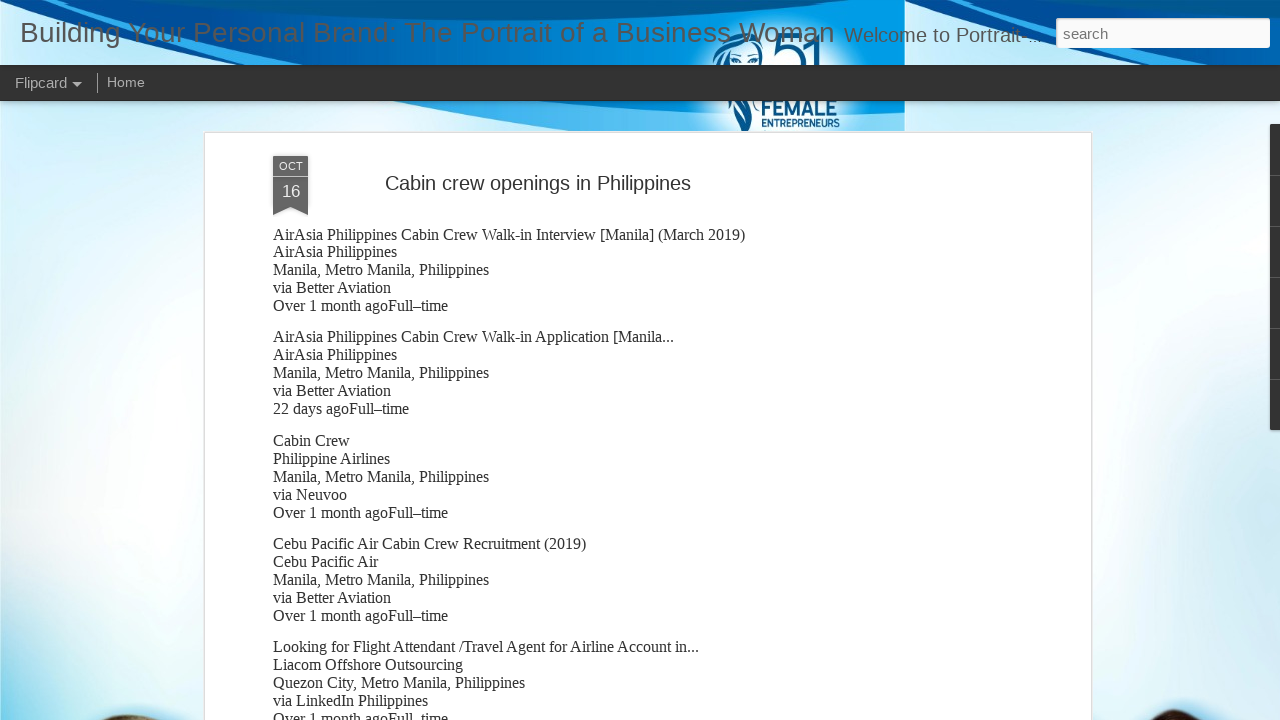

--- FILE ---
content_type: text/html; charset=UTF-8
request_url: https://www.portrait-business-woman.com/b/stats?style=BLACK_TRANSPARENT&timeRange=ALL_TIME&token=APq4FmButi9EGnUVXhErTE_SrdH8YV7QYxWRfYE5wJ6-Ihr-ZO9U2MIJoC-IKtu-qvQP8qsYf-uljEwcgF06zcJ4JJKT4eqoDA&v=0&action=initial&widgetId=Stats1&responseType=js
body_size: 28
content:
{"total":1300967,"sparklineOptions":{"backgroundColor":{"fillOpacity":0.1,"fill":"#000000"},"series":[{"areaOpacity":0.3,"color":"#202020"}]},"sparklineData":[[0,67],[1,39],[2,52],[3,54],[4,41],[5,76],[6,78],[7,45],[8,64],[9,66],[10,60],[11,66],[12,97],[13,50],[14,44],[15,99],[16,89],[17,100],[18,82],[19,57],[20,43],[21,63],[22,67],[23,54],[24,86],[25,62],[26,49],[27,91],[28,48],[29,39]],"nextTickMs":180000}

--- FILE ---
content_type: text/html; charset=UTF-8
request_url: https://www.portrait-business-woman.com/b/stats?style=BLACK_TRANSPARENT&timeRange=ALL_TIME&token=APq4FmBgpxA299u7FUkS65VvIJgcIL3N98NEHkOhL5hxetmJiUtEJS_KDvIzlKuk0ABr1FpzpcScouWxHHegHD1RbdEzbRH_kg&v=0&action=initial&widgetId=Stats1&responseType=js
body_size: 25
content:
{"total":1300967,"sparklineOptions":{"backgroundColor":{"fillOpacity":0.1,"fill":"#000000"},"series":[{"areaOpacity":0.3,"color":"#202020"}]},"sparklineData":[[0,67],[1,39],[2,52],[3,54],[4,41],[5,76],[6,78],[7,45],[8,64],[9,66],[10,60],[11,66],[12,97],[13,50],[14,44],[15,99],[16,89],[17,100],[18,82],[19,57],[20,43],[21,63],[22,67],[23,54],[24,86],[25,62],[26,49],[27,91],[28,48],[29,39]],"nextTickMs":180000}

--- FILE ---
content_type: text/javascript; charset=UTF-8
request_url: https://www.portrait-business-woman.com/?v=0&action=initial&widgetId=Stats1&responseType=js&xssi_token=AOuZoY7YkheI_UAF-jP119yrfGFt9VA_RQ%3A1769452787113
body_size: 124
content:
try {
_WidgetManager._HandleControllerResult('Stats1', 'initial',{'title': 'Pageviews', 'showGraphicalCounter': true, 'showAnimatedCounter': true, 'showSparkline': false, 'statsUrl': '//www.portrait-business-woman.com/b/stats?style\x3dBLACK_TRANSPARENT\x26timeRange\x3dALL_TIME\x26token\x3dAPq4FmButi9EGnUVXhErTE_SrdH8YV7QYxWRfYE5wJ6-Ihr-ZO9U2MIJoC-IKtu-qvQP8qsYf-uljEwcgF06zcJ4JJKT4eqoDA'});
} catch (e) {
  if (typeof log != 'undefined') {
    log('HandleControllerResult failed: ' + e);
  }
}


--- FILE ---
content_type: text/javascript; charset=UTF-8
request_url: https://www.portrait-business-woman.com/?v=0&action=initial&widgetId=BlogList1&responseType=js&xssi_token=AOuZoY7YkheI_UAF-jP119yrfGFt9VA_RQ%3A1769452787113
body_size: 29223
content:
try {
_WidgetManager._HandleControllerResult('BlogList1', 'initial',{'title': 'Best Blogs  List', 'sortType': 'LAST_UPDATE_DESCENDING', 'numItemsToShow': 1, 'showIcon': false, 'showItemTitle': false, 'showItemSnippet': false, 'showItemThumbnail': false, 'showTimePeriodSinceLastUpdate': false, 'tagName': 'BlogList1-www.portrait-business-woman.com', 'textColor': '#000', 'linkColor': '#00c', 'totalItems': 116, 'showAllText': 'Show All', 'showNText': 'Show 1', 'items': [{'displayStyle': 'display: block;', 'blogTitle': 'CEO AeroSoft Corp', 'blogUrl': 'http://www.alfabloggers.com/', 'blogIconUrl': 'https://lh3.googleusercontent.com/blogger_img_proxy/AEn0k_vR37zwVIOhInZB8_Q7ERGAszOZwUXU_VoHG9jcbkDmjaJ91W8I-nBaG6B2f-CFDfYZYjendR3BNCFCaPecn8iYOpvT9RvmhqWTog\x3ds16-w16-h16', 'itemTitle': 'Pan-India Tour Travel Network', 'itemUrl': 'http://www.alfabloggers.com/2026/01/pan-india-tour-travel-network.html', 'itemSnippet': '\n\nBecoming a part of India\u2019s most collaborative Travel ecosystem is just a \nmessage away. Whether you specialize in Himalayan treks, Rajasthan heritage \nTour...', 'itemThumbnail': {'url': 'https://blogger.googleusercontent.com/img/b/R29vZ2xl/AVvXsEi9IVNB19ioWXj3fJ-D8dpjOY_hDIQ36TO8T8bSeZhraPuPWBPrWv0SKLxOH03W2WWnmpkQuhBsst9854oU828dIGX3IDWMRhbY_lMzFPHiTCMn8xzjoT9MWZN_afPH-Z8usJVfQEX2MqfMeAVnH1rBoaoDmnOj6fawWYw5-b9xaKvQJa-lJKI0iqn3nA1i/s72-w472-h430-c/pan%20india%20tour%20travel%20net.jpeg', 'width': 72, 'height': 72}, 'timePeriodSinceLastUpdate': '2 days ago'}, {'displayStyle': 'display: none;', 'blogTitle': 'Canadian Aviation NEWS', 'blogUrl': 'http://canadian-aviation-news.blogspot.com/', 'blogIconUrl': 'https://lh3.googleusercontent.com/blogger_img_proxy/AEn0k_srJxMOkN838HjytPn4lOefpuwwYpRBikXbNoEFp7q6TeAR6eM4djkFcBT7baGa82I50DVeIaLuezu5L4e2y5BwwXzvpTYOll_ByVEh-7e29Ds_uE2uTa6CgA\x3ds16-w16-h16', 'itemTitle': 'Air Canada is Hiring', 'itemUrl': 'http://canadian-aviation-news.blogspot.com/2025/11/air-canada-is-hiring.html', 'itemSnippet': '\n\n \u2708\ufe0f \n\n\n*Air Canada is Hiring*! \ud83c\udf1f  \n\nAre you ready to embark on an exciting career journey at one of the world\u2019s \nleading airlines? Air Canada is looking f...', 'itemThumbnail': {'url': 'https://blogger.googleusercontent.com/img/a/AVvXsEg1CjF-0vse1ILiXX2SvfkxpcBO6z80cLH8lGY_U2wc5P0KIJBVQl7hpeLFs4ukId8f7OwS7swd5Ba1-iB0KWfasaUJqWUlTgpzifIxSwJxW_tXLrtKrdkp35P9yr4JbYstX9iOXXvPvBq6Clovz-el5ZaRkBj3iH6h5eFkjG9D2j2fcJo6ob6RYDfOnoV4\x3ds72-c', 'width': 72, 'height': 72}, 'timePeriodSinceLastUpdate': '2 months ago'}, {'displayStyle': 'display: none;', 'blogTitle': 'New Zealand Aviation NEWS', 'blogUrl': 'http://newzealand-aviation-news.blogspot.com/', 'blogIconUrl': 'https://lh3.googleusercontent.com/blogger_img_proxy/AEn0k_vnzvMqdPlCOcnWgLMEwQ3oo9jXrmJ59XK6bEjLBKxMZHAOOgLHqhXIheXcaTwuRL1iAjMhnEH2ICVmaj02POKLx0uNpa2-QZ1uVhzClMPU-AyL510oQIniPlfM\x3ds16-w16-h16', 'itemTitle': 'Jet Fleet Pilot Location: Auckland, New Zealand', 'itemUrl': 'http://newzealand-aviation-news.blogspot.com/2025/11/jet-fleet-pilot-location-auckland-new.html', 'itemSnippet': '\n\n Jet Fleet Pilot\n\n\nJob Role: Jet Fleet Pilot\nLocation: Auckland, New Zealand\n\n------------------------------\n\n Air New Zealand is currently seeking express...', 'itemThumbnail': {'url': 'https://blogger.googleusercontent.com/img/a/AVvXsEiO4Cln2xme8Tx8ZTNTjUlPgJiNJnHYpkBBWih3MZ5mC9JMyOyxDOsCMiH4lSDI70M138fSCuG5X8qtQpOiJsA3FoQXbhx8J36P44_D94_zOzTNYkfHiNpeMRdb37VbXGdIkNDPP_XBmSyaruOS9hICgWvX1z9E9_BYel0OtkDNTmVDHr0Af89CH2w_8hxz\x3ds72-c', 'width': 72, 'height': 72}, 'timePeriodSinceLastUpdate': '2 months ago'}, {'displayStyle': 'display: none;', 'blogTitle': 'Best International  Education Career Guidance', 'blogUrl': 'https://www.bestinternationaleducation.com/', 'blogIconUrl': 'https://lh3.googleusercontent.com/blogger_img_proxy/AEn0k_u2N5zLFuT2o_pbWty8g3wWA-3-8m9sO0LdLrJqPAUIHVv-ph3WAOwAhx7MJv_LKrP5olW60Ok_B43Zy_ADAlBA00s86OB357GC9iL3gmOJDdQM3CIGQnhJVw\x3ds16-w16-h16', 'itemTitle': 'Professional Travel Consultant Certification Program', 'itemUrl': 'https://www.bestinternationaleducation.com/2025/11/professional-travel-consultant.html', 'itemSnippet': '\n\n \n\u2708\ufe0f Professional Travel Consultant Certification ProgramPowered by: Best \nInternational Education\n\n------------------------------\n\n\ud83c\udf0d Become a Global Trav...', 'itemThumbnail': {'url': 'https://blogger.googleusercontent.com/img/a/AVvXsEjqye_83DiFRi4NPU_BR-QXIELVX2aeN7BNOVXPmisEJiM_-_IZjNxqghbWk_z8DE_g1qwJHjn2I9e9lVidsfYPGpt3sz2a2AL93Txw2i133u9lsValNkKR9utG6V0BZrMO9z8_8fVCgA12UbhJzZ-uFd9lQ1Mm9OW39DfJqhRy2W70XCFtys-zcVooVDw\x3ds72-c', 'width': 72, 'height': 72}, 'timePeriodSinceLastUpdate': '2 months ago'}, {'displayStyle': 'display: none;', 'blogTitle': 'Monetize Your Blog', 'blogUrl': 'https://www.fintech-start-up.com/', 'blogIconUrl': 'https://lh3.googleusercontent.com/blogger_img_proxy/AEn0k_tExCg8-SQ31T72vOA0OrVJtiqyAUS84Sw6hmBw41YCIAPLEe1nWqBDiHdMsqr2XgVQSlxWTUn0qqsckMTQj1sAPBl-RO8XyB12WB3Awmbt\x3ds16-w16-h16', 'itemTitle': 'No investment, Free-time job, and Work from your phone', 'itemUrl': 'https://www.fintech-start-up.com/2025/11/no-investment-free-time-job-and-work.html', 'itemSnippet': '\n\n \n\u26a0\ufe0f Beware of \u201cWork-from-Home\u201d Scams Masquerading as Organic Recruiters\n\nIn recent times, a new wave of Work-from-Home Scams has been targeting \nprofessio...', 'itemThumbnail': {'url': 'https://blogger.googleusercontent.com/img/a/AVvXsEj_9WyVKn2NHpeq8d3gzJZnE8sfO2hd_IpoCJhjiXRR92Rqg9IbNyvNwGSKfNvoQYqYXfhOYRHUM3Q3tnianKXRDFOQIkfUnzRNfpKC8UlMKqlnMYIerKUH3ZY_BI4qy9E38pbJo3_kmIlbuC1WsnpK4V1vYJpXvo-n0emhiS-EIPGo4GXPGB-Pu8nXn7h6\x3ds72-c', 'width': 72, 'height': 72}, 'timePeriodSinceLastUpdate': '2 months ago'}, {'displayStyle': 'display: none;', 'blogTitle': 'A 1Soft Corp', 'blogUrl': 'http://a-1soft.blogspot.com/', 'blogIconUrl': 'https://lh3.googleusercontent.com/blogger_img_proxy/AEn0k_tAvNroRHEtseGwHp1cOJF6NUuad-6HWI0a64eyle8ohy9_hvaNoVFkZv7CUOXloJk6cxSFFn4RsgVN-WbZnoewCQapZkkV3p4oAg\x3ds16-w16-h16', 'itemTitle': 'Asiatic International Corp', 'itemUrl': 'http://a-1soft.blogspot.com/2025/03/asiatic-international-corp.html', 'itemSnippet': '\n\n \nAsiatic International Corp  \n\nAsiatic International Corp\nIntro\n\nAsiatic International Corp (AIC) specializes in Air Charters, Pilot \nTraining, and HR Ser...', 'itemThumbnail': {'url': 'https://lh7-rt.googleusercontent.com/docsz/AD_4nXdD2CLuAK33VH7JTd-9HYZqMoG5Soe116-9yAWtteDAtA6CpcEiN5sl-OoykSpSMhXLquGIQmYT__2pTbmq9_6rmRMO7L6mRvjodrF-pJXEMt6o8L8l8dtQfBkcup8yjVNjVbtyHw\x3ds72-c?key\x3dumVerrwh_TvihaP0f-zwmAwp', 'width': 72, 'height': 72}, 'timePeriodSinceLastUpdate': '10 months ago'}, {'displayStyle': 'display: none;', 'blogTitle': '\u2702Hair, Skin, Gossip plus Celebrity Beauty Interviews', 'blogUrl': 'http://dramaandbeauty.blogspot.com/', 'blogIconUrl': 'https://lh3.googleusercontent.com/blogger_img_proxy/AEn0k_sGrbuGWiBu6hM-WPHPblZTiVeVZfEGLBwWcxc1YRjZLKOA6DkCU596J15v3sHL5XULyqjrbXouXSqQ81dNYCSU6NwNoHLsCoBtAX8_4R3VF2w\x3ds16-w16-h16', 'itemTitle': '6 Characteristics of a Successful Brand Ambassador', 'itemUrl': 'http://dramaandbeauty.blogspot.com/2024/05/6-characteristics-of-successful-brand.html', 'itemSnippet': 'By Marike Watson | 5 minute read\n\n A brand ambassador has the power to elevate a brand across multiple social \nchannels. They do this through the genuine end...', 'itemThumbnail': '', 'timePeriodSinceLastUpdate': '1 year ago'}, {'displayStyle': 'display: none;', 'blogTitle': 'Ref My Advt', 'blogUrl': 'http://www.refmyadvt.allinoneshoppingapps.com/', 'blogIconUrl': 'https://lh3.googleusercontent.com/blogger_img_proxy/AEn0k_s4hS6HRSz7qnoiATUcsqKtZbOFplU1FpBfm9sLE3MvC2MBERmN3Pjd3OSGLd9uw3moyknTGDv4lm3pQNcXQkK1KSEANgHVGiK1a02APawPCdmShKj8efRDLLQGxA\x3ds16-w16-h16', 'itemTitle': 'SMM Worksheet 003', 'itemUrl': 'http://www.refmyadvt.allinoneshoppingapps.com/2020/02/smm-worksheet-003.html', 'itemSnippet': ' Worksheet 003 - Work at Home Packages at Aircrews Aviation Pvt Ltd\n\n\n\nWork at Home Packages at Aircrews Aviation Pvt Ltd \n\nAircrews Aviation Pvt Ltd  provid...', 'itemThumbnail': {'url': 'https://blogger.googleusercontent.com/img/b/R29vZ2xl/AVvXsEgYM6OmQdj9SMxkVNWlbFv95mynvaczJLjkvBUmDWIRKEje8RFmAz7bpbHXc4BWYk8Jq1TIeOOogDOGzZT7Q4fIIUQgyWHbpNJdplDSEP0iFlPhQghiPWpSc__XTP6hRFeJwoom1KEJqPlO/s72-c/51+Most+Successful+Women+Entrepreneurs+Of+India++Cover.jpg', 'width': 72, 'height': 72}, 'timePeriodSinceLastUpdate': '5 years ago'}, {'displayStyle': 'display: none;', 'blogTitle': 'Hotels in India', 'blogUrl': 'http://find-hotels-in-india.blogspot.com/', 'blogIconUrl': 'https://lh3.googleusercontent.com/blogger_img_proxy/AEn0k_t_IHoBdMHLsCAh466fMKOUCJ1dNq-g4G4MwmPVz97iIoRDsJx4EVHfME6RZ4PojMku1oTKGs0bz6L4KQsQcDlzkGVTuZ5tzKcDOYllNLfdopQE_lHF96I\x3ds16-w16-h16', 'itemTitle': 'Best Places To Visit in Agra', 'itemUrl': 'http://find-hotels-in-india.blogspot.com/2019/12/best-places-to-visit-in-agra.html', 'itemSnippet': ' *Best Places To Visit in  Agra*\n\n*Taj Mahal*\n\nDistance (From Agra Canton\nment): 6 Kms\nTrip Duration (Including Travel): 2-3 Hours\nTransportation Options: Bu...', 'itemThumbnail': {'url': 'https://blogger.googleusercontent.com/img/b/R29vZ2xl/AVvXsEhBeWi21VzQCbCdaVomrJMnrfNNr5rCz_ghfJ742sgQgTom43xp_hDeRHVcOeG9FD-rjKO8bJh_Rhqbex6XtIY4LrDSmvDefRvPwH87AN1sLpoILjGHQFt_nOsJ4sj6iK5BBIzWGq4NCIk/s72-c/aircrews+aviation+pvt+ltd+hiring++%25282%2529.jpeg', 'width': 72, 'height': 72}, 'timePeriodSinceLastUpdate': '6 years ago'}, {'displayStyle': 'display: none;', 'blogTitle': 'Aap T Shirts By Kraanti', 'blogUrl': 'https://anubhab-aerosoft.blogspot.com/', 'blogIconUrl': 'https://lh3.googleusercontent.com/blogger_img_proxy/AEn0k_uRgX6DKDPtP6Jyqa-SIGQPsRO5u8Y_qJcEsW-Nb5Macgv6pZXkXsZtIYVKovoDJXQOrRAk557KYDrLNXT4rXFoL45qV-ulBXesm97HvvnHqqUkM5I\x3ds16-w16-h16', 'itemTitle': 'Lihat Perbandingan Kampanye Jokowi Vs Prabowo yang Diadakan di Lokasi yang \nSama', 'itemUrl': 'https://anubhab-aerosoft.blogspot.com/2019/04/lihat-perbandingan-kampanye-jokowi-vs.html', 'itemSnippet': ' + FOLLOW\nCalon Presiden (capres) 01 Joko Widodo (Jokowi) dan capres 02 Prabowo \nSubianto memiliki lokasi yang sama saat berkampanye, berikut foto suasananya...', 'itemThumbnail': '', 'timePeriodSinceLastUpdate': '6 years ago'}, {'displayStyle': 'display: none;', 'blogTitle': 'Kerala Tourism India', 'blogUrl': 'https://best-kerala-tourism-india.blogspot.com/', 'blogIconUrl': 'https://lh3.googleusercontent.com/blogger_img_proxy/AEn0k_t7e4w3bDQ3HiHAoCqE2ZIL0I9xOXmO1ny7reWKoct4kzpD_MmCtdoP5WZRmQfn56hksVByvnyPeE6WOZI1criBm70dgAab4hdWyv58tYATHh4-Bx5jybAHvKEOZQ\x3ds16-w16-h16', 'itemTitle': 'Aayushman Yojna', 'itemUrl': 'https://best-kerala-tourism-india.blogspot.com/2019/03/aayushman-yojna.html', 'itemSnippet': '\u092a\u094d\u0930\u0927\u093e\u0928\u092e\u0902\u0924\u094d\u0930\u0940 \u0906\u092f\u0941\u0937\u094d\u092e\u093e\u0928 \u092d\u093e\u0930\u0924 \u092f\u094b\u091c\u0928\u093e\n\n\n\u092a\u094d\u0930\u0927\u093e\u0928\u092e\u0902\u0924\u094d\u0930\u0940 \u0906\u092f\u0941\u0937\u094d\u092e\u093e\u0928 \u092d\u093e\u0930\u0924 \u092f\u094b\u091c\u0928\u093e \n*Registration Closed in*\nHours:Minutes:Seconds* 13H:12M:00S *\n\u0906\u0935\u0947\u0926\u0915 \u0915\u093e \u0928\u093e\u092e: \u0906\u0935\u0947\u0926\u0915 \u0915\u093e \u092e\u094b\u092c...', 'itemThumbnail': {'url': 'https://img.youtube.com/vi/nrLfsfAfodg/default.jpg', 'width': 72, 'height': 72}, 'timePeriodSinceLastUpdate': '6 years ago'}, {'displayStyle': 'display: none;', 'blogTitle': 'HR Manager AeroSoft Corp', 'blogUrl': 'https://hr.alfabloggers.com/', 'blogIconUrl': 'https://lh3.googleusercontent.com/blogger_img_proxy/AEn0k_vGwFtKddtcK6TZ5MqqbmkZC8kSCFnIkV81bfoVn-2elJm8-e3oEIe7CJ9GyXQdSHyO7jb5wceh8emdsRoLQ0g5k-ebri4xoB2GEQ\x3ds16-w16-h16', 'itemTitle': '1st List of Team Members of Team AirCrews', 'itemUrl': 'https://hr.alfabloggers.com/2019/01/1st-list-of-team-members-of-team.html', 'itemSnippet': ' Congratulation Following Team Members of Team AirCrews \n\nWe will start Online training as per Schedule\n\n*Date : 16 Jan 2019*\n\n*Timing : 1100 Hrs - 1300 Hrs*...', 'itemThumbnail': {'url': 'https://blogger.googleusercontent.com/img/b/R29vZ2xl/AVvXsEiqizdkRT0pWEzYgK6duH-jIMVEmn9zrXVHOh0F8jJZjLEzaw-IMwHd9aezX7tnTIh340__CRPtChSJ7pi6l1iys1LGti74wS_UJfZ0iuKl7BkyR6Nyv84nUKM5AWH2XGpr5MwYxyjKViVI/s72-c/vc+back+alfabloggers.jpg', 'width': 72, 'height': 72}, 'timePeriodSinceLastUpdate': '7 years ago'}, {'displayStyle': 'display: none;', 'blogTitle': 'Best Study Material of Internet Tools', 'blogUrl': 'https://study-material-internet-tools.blogspot.com/', 'blogIconUrl': 'https://lh3.googleusercontent.com/blogger_img_proxy/AEn0k_tXY_E6Qe3w-kwjnGLkakij3_rdJCFlz71pY5NLf08LhrQyYLfX61Mw_bGFoR9mZA_QhsBbVDgZbxIGi3xHS9-cYIk6RIAJrG76ZQDUOaOeKUkY9qdOYwuJzmyhaKRrdM8\x3ds16-w16-h16', 'itemTitle': 'The Certified Management Accountant (CMA)', 'itemUrl': 'https://study-material-internet-tools.blogspot.com/2018/12/the-certified-management-accountant-cma.html', 'itemSnippet': 'https://www.allinoneshoppingapps.com/2018/09/android-developer-cum-content-writer.html\n\n\nhttp://www.bestinternationaleducation.com/2018/08/certified-manageme...', 'itemThumbnail': '', 'timePeriodSinceLastUpdate': '7 years ago'}, {'displayStyle': 'display: none;', 'blogTitle': 'Best Indian Aviation Expo', 'blogUrl': 'https://best-indian-aviation-expo.blogspot.com/', 'blogIconUrl': 'https://lh3.googleusercontent.com/blogger_img_proxy/AEn0k_vgFg25fn3DSQAAvRyFtpe5AAXSCoKxSy6C0zNTO3YnNA36Z-SJEJ2BPDZrYufoPEl9SxSOJ5P6MkmNKZrJ6u06AN4LY3ItL6_vIkoqRyqw8F32HRXXDhcfPFC0bzw\x3ds16-w16-h16', 'itemTitle': 'National FCL Conversion to EASA FCL', 'itemUrl': 'https://best-indian-aviation-expo.blogspot.com/2018/11/national-fcl-conversion-to-easa-fcl.html', 'itemSnippet': '*National FCL Conversion to EASA FCL *\n*Eligible categories* \u2013 Aero Plane only\na)     On the job International Airline Captains holding a License of \nNationa...', 'itemThumbnail': '', 'timePeriodSinceLastUpdate': '7 years ago'}, {'displayStyle': 'display: none;', 'blogTitle': 'AeroSoft Virtual HR Assistant Services', 'blogUrl': 'https://aerosoft-hr-services.blogspot.com/', 'blogIconUrl': 'https://lh3.googleusercontent.com/blogger_img_proxy/AEn0k_upAVKzyCQdEYD3jI7yrnkI2B37e3VwsWohxIUD_8px2qoeQDGt_UHFAJoQI6eQ6SLqFVIUpG18nrBO8V_ZaPRcBLPIk4Dc05GFsF2Wwtd3YFIvCO6wRWs\x3ds16-w16-h16', 'itemTitle': 'Current Openings with AlfaBloggers.com', 'itemUrl': 'https://aerosoft-hr-services.blogspot.com/2018/11/current-openings-with-alfabloggerscom.html', 'itemSnippet': '\nApply for Current Openings with AlfaBloggers.com\nDigital Marketing Executive\n https://www.alfabloggers.com/2018/10/digital-marketing-executive.html\n\n\xb7      ...', 'itemThumbnail': '', 'timePeriodSinceLastUpdate': '7 years ago'}, {'displayStyle': 'display: none;', 'blogTitle': 'Life In Love\u2019s Journey', 'blogUrl': 'http://moonrose23.blogspot.com/', 'blogIconUrl': 'https://lh3.googleusercontent.com/blogger_img_proxy/AEn0k_u8clmuNlXT6OwA4Max2ZPTv1hHNEd_STPadui46zflqjW6b1NM9LEGD4pluZfJ11zshJSryjKm0Djc8LnEFINlaIgDsxZkZecTjAZsgA\x3ds16-w16-h16', 'itemTitle': 'Choose to be better', 'itemUrl': 'http://moonrose23.blogspot.com/2018/09/i-heard-somebody-said-life-is-stupid.html', 'itemSnippet': 'I heard somebody said \x22Life is stupid\x22 (sometimes that somebody is me) Why \ncant just we say \x22I am stupid, or I\x27ve been stupid in my choices\x22 Is it \nthat har...', 'itemThumbnail': {'url': 'https://blogger.googleusercontent.com/img/b/R29vZ2xl/AVvXsEjobmd-KJmcM_NHONSEnBFI33TOQYMN7PRX0onL6QHCcq9LhZNIiDVf35yPy5Bqy_DhBuEdul8b2ZgXiOoX9s5WYMLN3SFTxYAxk0Ft3HOCPXBaarSN4Kx2W1a416aJIMJuq0f8WgAa/s72-c/IMG_20180927_000752.JPG', 'width': 72, 'height': 72}, 'timePeriodSinceLastUpdate': '7 years ago'}, {'displayStyle': 'display: none;', 'blogTitle': 'Prapti Bagga   [ MBA, HR ]  International Travel C', 'blogUrl': 'https://www.terima.web.id/', 'blogIconUrl': 'https://lh3.googleusercontent.com/blogger_img_proxy/AEn0k_sVsA9dN7uInTnz4lpZrktU9ZteHGCdswCyuq4n4Kg3ugCIUv9lkV5Bn_JLfQ2sQ6wWNYKrM1vMzG1FwfdJbqp2AV5H-H_m3n0\x3ds16-w16-h16', 'itemTitle': 'Tulis surat untuk pembaca', 'itemUrl': 'https://www.terima.web.id/2018/06/tulis-surat-untuk-pembaca.html', 'itemSnippet': '\nterima.web.id\nTulis surat untuk pembaca\nSaya selalu memeriksa bagian \u2018surat pembaca\u2019 di koran dan kerap mendapati \nsatu orang menulis lagi dan lagi. Suatu h...', 'itemThumbnail': {'url': 'https://1.bp.blogspot.com/-OUg1x8kfx7A/XPQkqIKWJWI/AAAAAAAASXc/-PH-NObasE0OMzaIXc4qlOY-7Fo8lpX_QCLcBGAs/s72-c/Tulis%2Bsurat%2Buntuk%2Bpembaca.png', 'width': 72, 'height': 72}, 'timePeriodSinceLastUpdate': '7 years ago'}, {'displayStyle': 'display: none;', 'blogTitle': 'naughtyshoppers', 'blogUrl': 'https://naughtyshoppers.blogspot.com/', 'blogIconUrl': 'https://lh3.googleusercontent.com/blogger_img_proxy/AEn0k_uLne7A9EpLx3W8hdRsZKvH1Oyu6aZxvOMR2SED8KYz8GU2Y0mp9oIXy-PJCw_f4dQx0-HvDx2Eza-rm9hXjL95FAVi4zDCVGgdyBMH0nEGBzKikA\x3ds16-w16-h16', 'itemTitle': 'AirCrews Aviation P Ltd', 'itemUrl': 'https://naughtyshoppers.blogspot.com/2018/05/aircrews-aviation-p-ltd.html', 'itemSnippet': '\n\naircrewsaviation@gmail.com\nMob No 9329737330\n\x3d\x3d\x3d\x3d\x3d\x3d\x3d\x3d\x3d\x3d\x3d\x3d\x3d\x3d\x3d\x3d\x3d\x3d\x3d\x3d\x3d\x3d\x3d\x3d\x3d\x3d\x3d\x3d\x3d\x3d\n\n\nFor  AirCrews  Aviation  P  Ltd\n\n\n\n\n\n\n\nDirector / Auth. Signatory\n\n\nAirCrews ...', 'itemThumbnail': '', 'timePeriodSinceLastUpdate': '7 years ago'}, {'displayStyle': 'display: none;', 'blogTitle': 'Best Asian Aviation  Expo', 'blogUrl': 'http://best-asian-aviation-expo.blogspot.com/', 'blogIconUrl': 'https://lh3.googleusercontent.com/blogger_img_proxy/AEn0k_svrz2sNO455E_Hu28AbNS7C95pk66Na-16iRQ6DBndzzfShvmSGh0m-XJ-V9QiuK17-Ww2ZXA7y3AHK1eOb_SEzVuHvmc-5cMF6sQ0egyIKPNhAudsMRdtodfz\x3ds16-w16-h16', 'itemTitle': 'AIRCREWS AVIATION PRIVATE LIMITED', 'itemUrl': 'http://best-asian-aviation-expo.blogspot.com/2018/04/aircrews-aviation-private-limited.html', 'itemSnippet': '\nAIRCREWS AVIATION PRIVATE LIMITED\n\nAIRCREWSAVIATION.com\n\n\x3d\x3d\x3d\x3d\x3d\x3d\x3d\x3d\x3d\x3d\x3d\x3d\x3d\x3d\x3d\x3d\x3d\x3d\x3d\x3d\x3d\x3d\x3d\x3d\x3d\x3d\x3d\x3d\x3d\x3d\x3d\x3d\x3d\x3d\x3d\n\nhttp://www.anxietyattak.com/2018/04/looking-for-authors-co-aut...', 'itemThumbnail': '', 'timePeriodSinceLastUpdate': '7 years ago'}, {'displayStyle': 'display: none;', 'blogTitle': 'Vani Reddy  AsiaGuide', 'blogUrl': 'http://vani-asiaguide.blogspot.com/', 'blogIconUrl': 'https://lh3.googleusercontent.com/blogger_img_proxy/AEn0k_tTn5KLMMi23pGqKoYoPlZX642VD9UKKMerg_hQ2mhamDc8HaAVDu8c1UTomION4kyA_ycSFbrnDeRfZxNr6DGtKucfhGx1CGrGEgG_tlKFAjk\x3ds16-w16-h16', 'itemTitle': 'Guest_Bloggers', 'itemUrl': 'http://vani-asiaguide.blogspot.com/2017/11/guestbloggers.html', 'itemSnippet': ' \n\x3d\x3d\x3d\x3d\x3d\x3d\x3d\x3d\x3d\x3d\x3d\x3d\x3d\x3d\x3d\x3d\x3d\x3d\x3d\x3d\x3d\x3d\x3d\x3d\x3d\x3d\x3d\x3d\x3d\nshekharaerosoftcoin@gmail.com\nInfo@AlfaTravelBlog.com\ncsg@AlfaTravelBlog.com\n\x3d\x3d\x3d\x3d\x3d\x3d\x3d\x3d\x3d\x3d\x3d\x3d\x3d\x3d\x3d\x3d\x3d\x3d\x3d\x3d\x3d\x3d\x3d\x3d\x3d\x3d\x3d\x3d\x3d\x3d\nhttp://www.worldo...', 'itemThumbnail': '', 'timePeriodSinceLastUpdate': '8 years ago'}, {'displayStyle': 'display: none;', 'blogTitle': 'south india travel', 'blogUrl': 'http://southindiatravel.blogspot.com/', 'blogIconUrl': 'https://lh3.googleusercontent.com/blogger_img_proxy/AEn0k_vsNxz9arrMWpBGiMOlrJrJmgFJMeRj-tpjNIOmByiDBp_ydgph4Ag0YbEwJPk1x2OLtxScujytBg8Lc4LUjjLybW8f_2dLlO4YFh_rCPul435t7A\x3ds16-w16-h16', 'itemTitle': 'Alfa Travel Blog', 'itemUrl': 'http://southindiatravel.blogspot.com/2017/09/alfa-travel-blog.html', 'itemSnippet': ' www.AlfaTravelBlog.com\n\n\n\n\n\n\n*AeroSoft Corp*\nW :  http://www.aerosoft.co.in\nE  :  shekhar@aerosoft.in\n\nwww.AlfaBloggers.com\nwww.AllAirlinesNews.com\nwww.Alfa...', 'itemThumbnail': '', 'timePeriodSinceLastUpdate': '8 years ago'}, {'displayStyle': 'display: none;', 'blogTitle': 'anna hazare', 'blogUrl': 'http://support-to-anna.blogspot.com/', 'blogIconUrl': 'https://lh3.googleusercontent.com/blogger_img_proxy/AEn0k_vHrM6Chbbb7tYNe9ZPbNLpv38MNkDy4glAqiWlB2LQqyRz0SiqUjWOFpmh5p13S81NrS4KsjfqynUGVPDXmsW4VurxWakA0zlICAbylH9X_Pg5\x3ds16-w16-h16', 'itemTitle': 'world-of-airplane', 'itemUrl': 'http://support-to-anna.blogspot.com/2017/09/world-of-airplane.html', 'itemSnippet': 'http://world-of-airplane.blogspot.in/\n\nworld-of-airplane\n\n\x3d\x3d\x3d\x3d\x3d\x3d\x3d\x3d\x3d\x3d\x3d\x3d\x3d\x3d\x3d\x3d\x3d\x3d\x3d\x3d\x3d\x3d\x3d\x3d\x3d\x3d\x3d\x3d\x3d\x3d\x3d\x3d\x3d\x3d\n\nUSA   Aviation News Headlines by Zooby  Singh  Rathore Best All...', 'itemThumbnail': '', 'timePeriodSinceLastUpdate': '8 years ago'}, {'displayStyle': 'display: none;', 'blogTitle': 'Portrait of The Todays Business Woman', 'blogUrl': 'http://portrait-of-business-woman.blogspot.com/', 'blogIconUrl': 'https://lh3.googleusercontent.com/blogger_img_proxy/AEn0k_vsJ0IDlRQSpt-97suHZ5R8ETtXayK2lxo8SptaDXYDsfSFmhQUgnS0jhIc8bbmKr9BeVwQk_mEQsukSCIKGo7I0Bb_uPixRiIDaNup8QuZNfTjDwwcZbc\x3ds16-w16-h16', 'itemTitle': 'Get a Free Gift', 'itemUrl': 'http://portrait-of-business-woman.blogspot.com/2017/01/get-free-gift.html', 'itemSnippet': ' *Get a Free Gift*\n\n\n*No Joke No Gimmics*\n\n*Its all Fun and True*\n\n*Simply Share your details and You may Get a Free Gift at Your Door Step. \nOnly You needs ...', 'itemThumbnail': {'url': 'https://blogger.googleusercontent.com/img/b/R29vZ2xl/AVvXsEiJu5KLeaFlMT7UnSVEuAab0MYr5tFYj1E3GTRb0YJSX9bKkdsL6jprscn-8tcbkH2szQoHz_QMduhHp3tLjHtJG0Pqv0U8EGQSFCkz3kGHUfJXa_p0Ndl2yv4-AyKMlTFIW2zRt_ThB2sG/s72-c/AirAviator+Mug.jpg', 'width': 72, 'height': 72}, 'timePeriodSinceLastUpdate': '9 years ago'}, {'displayStyle': 'display: none;', 'blogTitle': 'My Virtual B School', 'blogUrl': 'https://myvirtualbschool.alfabloggers.com/', 'blogIconUrl': 'https://lh3.googleusercontent.com/blogger_img_proxy/AEn0k_v7DKNujGybvickEUx7vx_OGxTcu0qMJHgaSCkzy5jnw4nLVRNQJ5pfGEymfXdN_Xuj5Luiw8cTxHpJlRXrJNhMmxh81TQtdBaf-c61dcrIl6PNrr3nw8gX\x3ds16-w16-h16', 'itemTitle': 'Alfa Business Corp Services', 'itemUrl': 'https://myvirtualbschool.alfabloggers.com/2016/12/alfa-business-corp-services.html', 'itemSnippet': ' \n*Networking \xb7 Businesswoman \xb7 Entrepreneurship \xb7 StartUp *\n\nBest World Of Women Entrepreneurs \n\n\nWe looking for Women Entrepreneurs    who are interested i...', 'itemThumbnail': {'url': 'https://blogger.googleusercontent.com/img/b/R29vZ2xl/AVvXsEhNGMRPoasvf2mRwMc4hjbibNFI_MD71Ez3NNyPbMY6W2IWx3EhBXKNQKlbahAsUw-anPJhWL93Nusx0h_8X4Jy7NEnoUiWW5m9L3egSDgtQyrgxB51yjnwQfiHdDDmY-qnfPH3e9c8r9t9/s72-c/Alfa+Bizz+Corp++have+3+types+of+Programme+to+join+us.jpg', 'width': 72, 'height': 72}, 'timePeriodSinceLastUpdate': '9 years ago'}, {'displayStyle': 'display: none;', 'blogTitle': 'AeroSoft HR', 'blogUrl': 'http://aerosoft-careers.blogspot.com/', 'blogIconUrl': 'https://lh3.googleusercontent.com/blogger_img_proxy/AEn0k_tugXUnP7aTl-gcvZ3BHCHksVDu0DFoeJJqWKtYBaicCpvwdwKoQFCwLTKLVp-Oe-KqbuPAI70W91GOlEahdzH7QtAgjkamkZ6Y819_pm__Qmz_4g\x3ds16-w16-h16', 'itemTitle': 'Online Marketing Manager / Executives [60] Work From Home Only', 'itemUrl': 'http://aerosoft-careers.blogspot.com/2016/10/online-marketing-manager-executives-60.html', 'itemSnippet': ' Online Marketing Manager / Executives [60] \nWork From Home Only \n\nGreat opportunity to Work from Home.\n\nWe are a Group of Professionals from diverse sectors...', 'itemThumbnail': {'url': 'https://blogger.googleusercontent.com/img/b/R29vZ2xl/AVvXsEjvBHl7_IZah85QcZdBg4ykp6dFDL93LTs__IK0nuCzHwzcbXBQIvjLuXrRualqDzmUyTO-KktLm0-CBvMr8xJ85H4Xr7ixToOtO8omGmp-PDkhwJTrm7gE8Biojenmufqtg6Zx0R0pa7s/s72-c/artist+%252C+wajid+%252C+khan+%252C+indore%252C+mp%252C+india+%252C+asia%252C+world+wajid+24.jpg', 'width': 72, 'height': 72}, 'timePeriodSinceLastUpdate': '9 years ago'}, {'displayStyle': 'display: none;', 'blogTitle': 'Tourist Places in MP', 'blogUrl': 'http://tour-mp.blogspot.com/', 'blogIconUrl': 'https://lh3.googleusercontent.com/blogger_img_proxy/AEn0k_viqzYuPkZKvN-rq2zwZ1sMp5picZmPP2nK9-I1keXmB8TUKbGuV0UQnOWHl6bgQS2u_OxS4_kWkNgUnbKMS7UIcAaKUe67cIoVow\x3ds16-w16-h16', 'itemTitle': 'The Holy City of Lord Bhagwan Shankar Mahakal, Ujjain', 'itemUrl': 'http://tour-mp.blogspot.com/2016/06/the-holy-city-of-lord-bhagwan-shankar.html', 'itemSnippet': ' INTRODUCTION \nThe Holy City of Lord  Bhagwan Shankar Mahakal, The Holy City of Lord \n Bhagwan Shankar Mahakal, Ujjain The Holy City of Lord Bhagwan Shankar ...', 'itemThumbnail': {'url': 'https://blogger.googleusercontent.com/img/b/R29vZ2xl/AVvXsEgesUGC_Q6pNPQKnssqOvNB5AWzcNF8VCfNOlNCEn2AJ5ZhQLYOIjCvhHPuneBGOtTU9RksXwyzLMewqyTuUYyw9QYHL23MUqlhxp2mUsgEmfNDQ-3JIsQT4u7Z0FOX0VAn0u_UKU8Aj5fk/s72-c/chintaman+ujjain+tours+packagesganesh.jpg', 'width': 72, 'height': 72}, 'timePeriodSinceLastUpdate': '9 years ago'}, {'displayStyle': 'display: none;', 'blogTitle': 'Er Neha Godbole', 'blogUrl': 'http://ernehagodbole.blogspot.com/', 'blogIconUrl': 'https://lh3.googleusercontent.com/blogger_img_proxy/AEn0k_vx9UQQVXQtw3HzHQd_gbiXpvkDu9R_4xS9ZTqyo4c2YvkVMotgLmXRdYA3UCctbaNZw0-4mpTeWhqfBAaQW5-SVoY7-nTK3B6PntckiK92\x3ds16-w16-h16', 'itemTitle': 'Harga Jasa Kontak Tertarget', 'itemUrl': 'http://ernehagodbole.blogspot.com/2016/04/harga-jasa-kontak-tertarget.html', 'itemSnippet': ' layanan bahan bakar jasa tambah kontak bbm tumbuh murah kenalan 0823 2825 \n5980 | Ketika Anda pemborosan media promosi blackberry kurir sejumlah besar \nide ...', 'itemThumbnail': '', 'timePeriodSinceLastUpdate': '9 years ago'}, {'displayStyle': 'display: none;', 'blogTitle': 'Capt Shekhar Gupta', 'blogUrl': 'http://capt-shekhar-gupta.blogspot.com/', 'blogIconUrl': 'https://lh3.googleusercontent.com/blogger_img_proxy/AEn0k_tpmiuJ8AhmaZtWN2Nqi2bWEVdPF50Gmnnpz6QTmc-dotGWA9-ULRQ69hWoemnaZ-ekost7plBqonxBE4h1mbUcW24yuRrrPUIVuuObEgiNNhhxmtqc\x3ds16-w16-h16', 'itemTitle': 'Best Wishes from France', 'itemUrl': 'http://capt-shekhar-gupta.blogspot.com/2016/01/best-wishes-from-france.html', 'itemSnippet': ' ---------- Forwarded message ----------\nFrom: Michael McKay \nDate: Thu, Dec 17, 2015 at 2:24 PM\nSubject: Best Wishes from France...', 'itemThumbnail': {'url': 'https://blogger.googleusercontent.com/img/b/R29vZ2xl/AVvXsEjYUVhBfNhUs8GXSAWVOQ05QgVWcO7VTzYgFsBhM0XSvTp24gtwpKqB_YM-ITIbYWlTP_6nMmWRgs6XdchQBAMlTSLyDQwsXa3qQ4iamlQ4OL4Dx4BUSJtRnNb7nNpWaFn5eMjWeHbOqR5u/s72-c/Best+Wishes+from+France.jpg', 'width': 72, 'height': 72}, 'timePeriodSinceLastUpdate': '10 years ago'}, {'displayStyle': 'display: none;', 'blogTitle': 'Best Miss World Beauty Pageants', 'blogUrl': 'http://best-miss-world-beauty-pageants.blogspot.com/', 'blogIconUrl': 'https://lh3.googleusercontent.com/blogger_img_proxy/AEn0k_sb5a5Pm7KcN1FgC9vdtgucqfwH38R_CT_OrV8MPu033YcfWiaBg1qOzQzasbOlHP-CA_7lTJ2z1cnNFWVNp_qKDiqUEqQTWNLPz0o1rHrLddFUoYPcyVYhfWcYGoVTbbCO8w\x3ds16-w16-h16', 'itemTitle': 'The Hollars (2015)', 'itemUrl': 'http://best-miss-world-beauty-pageants.blogspot.com/2015/11/the-hollars-2015.html', 'itemSnippet': '\nFull Streaming The Hollars in HD FormatNow you can download full The \nHollars in high definition format with duration 120 Min and has been \nlaunched in 2015...', 'itemThumbnail': '', 'timePeriodSinceLastUpdate': '10 years ago'}, {'displayStyle': 'display: none;', 'blogTitle': 'Best Miss Universe Beauty Pageants', 'blogUrl': 'http://best-miss-universe-beauty-pageants.blogspot.com/', 'blogIconUrl': 'https://lh3.googleusercontent.com/blogger_img_proxy/AEn0k_tuT9nZ_iElpbUJNBt_eKBIK64HkGZPTjY-bzDXJj7jdx7FOUZQjcpZX1__KPhIhcU0oXgwjQXpK2Q34UgE1rOZ2DtVpzDrgwAFjx7Z-CK0CDCPg3LLhrD5QMRpEMKbMspZlEUb\x3ds16-w16-h16', 'itemTitle': 'Ennu Ninte Moideen (2015)', 'itemUrl': 'http://best-miss-universe-beauty-pageants.blogspot.com/2015/11/ennu-ninte-moideen-2015.html', 'itemSnippet': '\nFree Ennu Ninte Moideen in Best LookNow you can play full Ennu Ninte \nMoideen in high definition format with duration 160 Min and has been aired \non 2015-09...', 'itemThumbnail': '', 'timePeriodSinceLastUpdate': '10 years ago'}, {'displayStyle': 'display: none;', 'blogTitle': 'Think Positive', 'blogUrl': 'http://always-thinks-positive.blogspot.com/', 'blogIconUrl': 'https://lh3.googleusercontent.com/blogger_img_proxy/AEn0k_t0WP9ABFrsOgL2mgMBET7XxAygGtAR6mXiAc3sfDm5GMWvr6ganAqy_9XSjVXBGioz3UYP-ZgkHhOdLilx-QqwsZ7czqEx66zaTk4rfGNX4lXs8gLIZv5utg\x3ds16-w16-h16', 'itemTitle': 'hotel di garut yang murah', 'itemUrl': 'http://always-thinks-positive.blogspot.com/2015/09/hotel-di-garut-yang-murah.html', 'itemSnippet': 'Hotel Garut 500rb / Malam? Pin BB : 51EE1072 SMS / WA : 081284003992 \ngreenhillgarut.com  http://hotelgarut.co.id/\n\nPaket Wisata | Booking Hotel | Villa Mura...', 'itemThumbnail': '', 'timePeriodSinceLastUpdate': '10 years ago'}, {'displayStyle': 'display: none;', 'blogTitle': 'Blog on World of Civil Airplanes', 'blogUrl': 'https://world-of-airplanes.blogspot.com/', 'blogIconUrl': 'https://lh3.googleusercontent.com/blogger_img_proxy/AEn0k_u6IW-nmdA3eBK_tGh9rBhgUR2gqtflC7l_qHPIIGd--Lf6L9ibuBBLvET6WbqSa9eP_94Sa4_m2whWPXQmj1cJg50QuiXDNJT891A8Gg4-t56i4dC2jw\x3ds16-w16-h16', 'itemTitle': 'Top 10 Fastest Passenger Air Planes in the World,', 'itemUrl': 'https://world-of-airplanes.blogspot.com/2015/08/top-10-fastest-passenger-air-planes-in.html', 'itemSnippet': ' Top 10 Fastest Passenger Air Planes in the World, \nwith Top Cruising Speed, Travel Range, Cost in USD $, \nEngine Type, Passenger Capacity \n\n\n*10. Cessna Cit...', 'itemThumbnail': {'url': 'https://blogger.googleusercontent.com/img/b/R29vZ2xl/AVvXsEiYk2lmy2TAB_O2grfBRBOW59CATwCgzFA0gJgZ7P2ANxPAJw6YiSPwRDKc6tZuYJCeCrjmIvupYCod9qADfmDeClx70klJjno6CwHiA24oMCS4CkaIEmJvOXahg-MIOV1cAFRbGU2CCCt6/s72-c/Advertise+Here3.jpg', 'width': 72, 'height': 72}, 'timePeriodSinceLastUpdate': '10 years ago'}, {'displayStyle': 'display: none;', 'blogTitle': 'Travel in Asia', 'blogUrl': 'http://visit-travel-asia.blogspot.com/', 'blogIconUrl': 'https://lh3.googleusercontent.com/blogger_img_proxy/AEn0k_uNvVneywskrj29HNsVnVXWWb60HweZiPB4IISLvoLelSmGPzv-R9YSzbRJ2TBto3U6-bQzLSbtRdnF8ZHaZiFlD1QFf94HWK4eUPmErijVB3dauw\x3ds16-w16-h16', 'itemTitle': 'Test halo word', 'itemUrl': 'http://visit-travel-asia.blogspot.com/2015/05/test-halo-word.html', 'itemSnippet': 'Test', 'itemThumbnail': '', 'timePeriodSinceLastUpdate': '10 years ago'}, {'displayStyle': 'display: none;', 'blogTitle': 'Priyaa Chakravarty', 'blogUrl': 'http://anshub-aerosoft.blogspot.com/', 'blogIconUrl': 'https://lh3.googleusercontent.com/blogger_img_proxy/AEn0k_tnXyRgmFTJO1z-b3uaR6JE43NDP6qKCYhVLlHcBIPBaFYZAfjcuWVrhSHQ2i87p-JdvdwJb11VBVbZcOEKSbcWZOsJkRmsUwvLoO9J5UWnbbR_\x3ds16-w16-h16', 'itemTitle': 'Cara Memperbanyak Pin BB', 'itemUrl': 'http://anshub-aerosoft.blogspot.com/2015/04/cara-memperbanyak-pin-bb.html', 'itemSnippet': ' *Cara Memperbanyak Pin BB*\n\n\nCara Memperbanyak Pin BB | Indonesia online store If nearby is still doubt \nthe accuracy of the fuel Add Contact Services atu h...', 'itemThumbnail': '', 'timePeriodSinceLastUpdate': '10 years ago'}, {'displayStyle': 'display: none;', 'blogTitle': 'Holiday Nomad', 'blogUrl': 'http://www.holidaynomad.com/', 'blogIconUrl': 'https://lh3.googleusercontent.com/blogger_img_proxy/AEn0k_uhYBnd5-0WMt-tjxDMRN10DBPte_Otc92nqnphdJw-RJGMVKBoiNLFOoe19uvTIpG4zQG9qwHifKBkSmmaZhKmc4bXYMgD9OHL\x3ds16-w16-h16', 'itemTitle': 'Gannet Colonies of Bonaventure Island National Park', 'itemUrl': 'http://feedproxy.google.com/~r/HolidayNomad/~3/T3Q7zd2yclw/gannet-colonies-of-bonaventure-island.html', 'itemSnippet': '[image: Gannet Colony on Bonaventure Island NP Quebec]\nBy Heather from *The Travel Type*:\nI\x27m hiking on a gently sloped trail, and after fifteen minutes I kn...', 'itemThumbnail': {'url': 'http://1.bp.blogspot.com/-zXrSIQ9xXok/VPxxOAhH8XI/AAAAAAAAK3U/qQFPvtGJ2yA/s72-c/Gannet%2BColony.jpg', 'width': 72, 'height': 72}, 'timePeriodSinceLastUpdate': '10 years ago'}, {'displayStyle': 'display: none;', 'blogTitle': 'Software Engineer SEO Web Master', 'blogUrl': 'http://jobs-for-seo.blogspot.com/', 'blogIconUrl': 'https://lh3.googleusercontent.com/blogger_img_proxy/AEn0k_tLbF52RTN6grUVSXrC7LcYwcxX2Rc-wc_72BLWWDeN4l2cQZUjnmnhoBs89ycJ2qYZeOcuzXEKSlkU0edhiSktaBo90PF3WlZ7ovZIfNTF\x3ds16-w16-h16', 'itemTitle': 'Amit Bachchan Commits Suicide after Stabbing Wife Shivani Patni in Delhi \nDue to Excessive Sex Desire', 'itemUrl': 'http://jobs-for-seo.blogspot.com/2015/01/amit-bachchan-commits-suicide-after.html', 'itemSnippet': ' \n\nAmit Bachchan 32-year-old Software Engineer,\nSenior Quality Analyst at ION Trading\nNoida Area, India Computer Software\nShivani Patni 30-year-old \nCarlson ...', 'itemThumbnail': {'url': 'https://blogger.googleusercontent.com/img/b/R29vZ2xl/AVvXsEjfdQaRnxkkLSLc394BxpOSihA8v795ZdVj1GtuCeoYdzHGnUflV9LQOayd_B2_PHcXG3IZnfI-q5kiJCinO8GoHbVXSAa_HNb8iBzzEjUKTSdLMdTA_Q2vxDRQZ8oQ-UGB62td4lM9pJZo/s72-c/amit+bachchan+shivani+bachchan+ca.jpg', 'width': 72, 'height': 72}, 'timePeriodSinceLastUpdate': '11 years ago'}, {'displayStyle': 'display: none;', 'blogTitle': 'Currency Trading Articles', 'blogUrl': 'http://currencytrading-tom.blogspot.com/', 'blogIconUrl': 'https://lh3.googleusercontent.com/blogger_img_proxy/AEn0k_tjaLaBAIhZwho9EoclMqXuWdAFfKum7yCtJ9qvwL4Iph3I_c4RxX_TaZo_Z3gWSvawZ82CuNtokT9FnOYvl-PZcbB82dpjIDZuq67t3tJSoQ2Wv6O1Zw\x3ds16-w16-h16', 'itemTitle': 'Hassfat.com | Sumber Berbagai Review', 'itemUrl': 'http://currencytrading-tom.blogspot.com/2014/07/hassfatcom-sumber-berbagai-review.html', 'itemSnippet': ' \n', 'itemThumbnail': '', 'timePeriodSinceLastUpdate': '11 years ago'}, {'displayStyle': 'display: none;', 'blogTitle': 'Best Mobile Operator Review', 'blogUrl': 'http://best-mobile-operator-review.blogspot.com/', 'blogIconUrl': 'https://lh3.googleusercontent.com/blogger_img_proxy/AEn0k_vmInQkzbUl-6lp9v0T0grsSA39E4P9lCoFrYRkq5p9nVFjkMw1_wnohatPmpo4Ytzy48bBXt8-nS2GW8mL-K6e6EOPXc1VpyAVJsV5ai-kwo80ctJnNE6g-irOslJA\x3ds16-w16-h16', 'itemTitle': 'Nokia lovers new delight \u2014 Nokia XL', 'itemUrl': 'http://best-mobile-operator-review.blogspot.com/2014/07/nokia-lovers-new-delight-nokia-xl.html', 'itemSnippet': ' \n\n A few days back I, decided to get myself a smartphone. Well, with the new \nsmartphone era, just being on the edge, and me being a big Nokia buff, I \ndeci...', 'itemThumbnail': {'url': 'https://blogger.googleusercontent.com/img/b/R29vZ2xl/AVvXsEicujVput50bMzJ2CR-_x8QPN5qkJMpUIhPtTmPjbq6AX9sfxEl8L6Ou4ijdAN9dmavAb5VKDFE0FbZuf-JO2zPV5mBFr9C2UNuzy34vndq_XaNNFMqId8kUlBi7Yiwqh6mg04JluBKoBY/s72-c/Nokia+XL+Review%252C+++++++Nokia+XL+Android+Phone.JPG', 'width': 72, 'height': 72}, 'timePeriodSinceLastUpdate': '11 years ago'}, {'displayStyle': 'display: none;', 'blogTitle': 'Indian Honeymoon Tour Packages', 'blogUrl': 'http://indian-honeymoon-tour-packages.blogspot.com/', 'blogIconUrl': 'https://lh3.googleusercontent.com/blogger_img_proxy/AEn0k_vufywo9thF43PXpOpJHbXFxImcoHf4EnxBwwYGi-QVAOoNTfXodjXD7gQjoWx9nz8ojntnvpFr8qjlcRTFzAJE1jPpoUubqCgmR7WB3a8PZAQhd3kW-JJmQ3rMcbEBb2m-\x3ds16-w16-h16', 'itemTitle': 'Tourist Attractions in Jammu and Kashmir:', 'itemUrl': 'http://indian-honeymoon-tour-packages.blogspot.com/2014/04/tourist-attractions-in-jammu-and-kashmir.html', 'itemSnippet': ' \n\nSRINAGAR is famous for its lakes and houseboats. The Dal, Srinagar\x27s \nlargest lake, has the most number of houseboats, followed by the Nagin and \nthe Jhel...', 'itemThumbnail': {'url': 'https://blogger.googleusercontent.com/img/b/R29vZ2xl/AVvXsEiWyDEhoN98iM6aHWY0tB_Y2_jAitKT5jDwFTMSyCFOAWsTRmlMjTqgRRIJj4Vn9ez0kKBGPhXOMvJQye9LqKhCELCsNDl2_a3TQL6WTbxSviNM3TTQS9dk8Fh6HjCgg_d_0o5MZFtUjkg/s72-c/Tourist+Attractions+in+Jammu+and+Kashmir.jpg', 'width': 72, 'height': 72}, 'timePeriodSinceLastUpdate': '11 years ago'}, {'displayStyle': 'display: none;', 'blogTitle': 'Doctors in Indore', 'blogUrl': 'http://indore-doctors.blogspot.com/', 'blogIconUrl': 'https://lh3.googleusercontent.com/blogger_img_proxy/AEn0k_uwoiDWf2JoCgnsKN0ELA0iXekmGAllDmH4OYswZ-bFC6OhOr_eug92JhhTBZfwzGbb0SVWoHypbUNkXFeourIA3mv68SrdU3QDubi205D-Fjw\x3ds16-w16-h16', 'itemTitle': 'List of Clinics \x26 Doctors in Indore', 'itemUrl': 'http://indore-doctors.blogspot.com/2014/03/list-of-clinics-doctors-in-indore.html', 'itemSnippet': ' \n\n\n\nAjmera Dr. M C\n\nPhone: 9302550777\n\nJaora Compound, Indore\n\n\nAshok Bajpai\n\nPhone: 0731 - 2524567\n\nGeeta Bhavan Road, Indore\n\n\n\nBasic Appliances \x26amp; Researc...', 'itemThumbnail': '', 'timePeriodSinceLastUpdate': '11 years ago'}, {'displayStyle': 'display: none;', 'blogTitle': 'Visit Ooty', 'blogUrl': 'http://visit-ooty.blogspot.com/', 'blogIconUrl': 'https://lh3.googleusercontent.com/blogger_img_proxy/AEn0k_v13xT6TWQg_OojA__gmAAGuiTYCUtJzyUkXjFoDAQsj7-7rQLWMZ2fA5DWRGkgnuYXcjM2MN-zaBND9poQCTewkPx8pyu8qF_VgQbYgA\x3ds16-w16-h16', 'itemTitle': 'tourism india, tours india, travel to india, indian travel guide,', 'itemUrl': 'http://visit-ooty.blogspot.com/2014/02/tourism-india-tours-india-travel-to.html', 'itemSnippet': 'Honeymoon in Ooty\nHoneymoon in Texas\n\n\nHoneymoon in Italy\nHoneymoon in Alaska\nHoneymoon in Thailand\nHoneymoon in Vegas\nHoneymoon in Bali\n\n\nHoneymoon in Hawai...', 'itemThumbnail': '', 'timePeriodSinceLastUpdate': '11 years ago'}, {'displayStyle': 'display: none;', 'blogTitle': 'Plan My India Trip with AsiaGuide', 'blogUrl': 'http://plan-my-india-trip.blogspot.com/', 'blogIconUrl': 'https://lh3.googleusercontent.com/blogger_img_proxy/AEn0k_uP5TBn1TNPtHShLN-EDGWpjiQiSB6NU6gOvjdgDf93EL02uAP-iXHOmiERgDQnvGjBH0NxBpFKSkDgcKOwPf4hs_1GTO4VVhFh5Eqq_Xm3fZy9STom\x3ds16-w16-h16', 'itemTitle': 'Airport in Malaysia', 'itemUrl': 'http://plan-my-india-trip.blogspot.com/2014/02/airport-in-malaysia.html', 'itemSnippet': 'Malaysia is a country in Southeast Asia consisting of thirteen states and \nthree Federal Territories, with a total landmass of 329,845 square \nkilometres (12...', 'itemThumbnail': '', 'timePeriodSinceLastUpdate': '11 years ago'}, {'displayStyle': 'display: none;', 'blogTitle': 'Best Kids Care', 'blogUrl': 'http://bestkidscare.blogspot.com/', 'blogIconUrl': 'https://lh3.googleusercontent.com/blogger_img_proxy/AEn0k_ucU-4Tv3Y7K1u4mDKdrFnj4yCTTZNe4Z-BIuEeH6Iu3KdFZeZ5C6YNU3wP0eXiaDKoLxzMxJvnHFeJCD0buepi1DjJ-q8yZNcHaEV8bp1K\x3ds16-w16-h16', 'itemTitle': 'Cutu 8Th BirthDay on 17 Feb 2014', 'itemUrl': 'http://bestkidscare.blogspot.com/2014/02/cutu-8th-birthday-on-17-feb-2014.html', 'itemSnippet': ' \n\n\n\n\n\n\n\n\n\n\n\n\n\n\n\n\n\n\n\n\n\n\n\n\n\n\n\n\n\n\n\n\n\n\n\n', 'itemThumbnail': {'url': 'http://3.bp.blogspot.com/-BTUz5F6qugg/UwDznS0VpbI/AAAAAAAAOuQ/Ml9PS8QIc2s/s72-c/5Soham+Gupta+8Th+Birth+Day+2014+2+5.JPG', 'width': 72, 'height': 72}, 'timePeriodSinceLastUpdate': '11 years ago'}, {'displayStyle': 'display: none;', 'blogTitle': 'Capt Ankisha Awasthi', 'blogUrl': 'https://ankisha.air-aviator.com/', 'blogIconUrl': 'https://lh3.googleusercontent.com/blogger_img_proxy/AEn0k_safoSwri-z2MZGDkGgJDNU0LxAlji-OndgGaMxRmwFs2ylZxZSw_sLwwRA-qoL_YfoF5Tht59OZpHO4lN8SRVtpglA2gr6ZcmDLSFXGQ\x3ds16-w16-h16', 'itemTitle': 'Cessna 172 And B 55', 'itemUrl': 'https://ankisha.air-aviator.com/2014/01/cessna-172-and-b-55.html', 'itemSnippet': ' \n\n\n\n\nCapt. Ankisha Blog\nhttp://capt-ankisha-awasthi.blogspot.com/\nCapt. Shekhar Blog\nhttp://www.capt-shekhar-gupta.blogspot.com/\nHome Page\nhttp://beanaviato...', 'itemThumbnail': {'url': 'https://blogger.googleusercontent.com/img/b/R29vZ2xl/AVvXsEj6OnVRrAplXADXdsMiYL9ClsE_WFT3_DLx-skSxDSzqQ7heH5F-OOYZW5I5xpNaV4Yr5pHMw5uuUGQsRdViJnw-0woGRpBRWo5V-lVrHWLx_X3-3FdwsFydTXFu26oc2EGZuXp4fhBEbxw/s72-c/Capt+Ankisha+Awasthi+2.JPG', 'width': 72, 'height': 72}, 'timePeriodSinceLastUpdate': '12 years ago'}, {'displayStyle': 'display: none;', 'blogTitle': 'Indian Honeymoon Tour Packages', 'blogUrl': 'http://indian-honeymoon-packages.blogspot.com/', 'blogIconUrl': 'https://lh3.googleusercontent.com/blogger_img_proxy/AEn0k_uiSTl1NUFnFcFA8G3j9Q2NQjwQwxRPpwak1uulbRzrAv824xv9QcdKN-KH2JZsg1YL_NKiJXIJE4NzNr5NvgSRsCtUpsoq3NgyXJV1YbJgGnEl8KMgV63bn4-iHw\x3ds16-w16-h16', 'itemTitle': '7 Mitos dan Fakta Seputar Masturbasi', 'itemUrl': 'http://indian-honeymoon-packages.blogspot.com/2013/09/7-mitos-dan-fakta-seputar-masturbasi.html', 'itemSnippet': '\n\nDisaat gairah seksual memuncak biasanya para lajang baik pria atau wanita \nmaupun pasangan yang sedang tidak bersama dengan pasangannya akan melakukan \nMas...', 'itemThumbnail': {'url': 'https://1.bp.blogspot.com/-I1geILMVORo/V91UNgrZXSI/AAAAAAAAAvE/uAhPdeOvQlkZ_DJwBq2YbjHKu0DkMgE0gCLcB/s72-c/girls-masturbating.jpg', 'width': 72, 'height': 72}, 'timePeriodSinceLastUpdate': '12 years ago'}, {'displayStyle': 'display: none;', 'blogTitle': 'Ankita Aerosoft', 'blogUrl': 'http://ankita-linkbuilder.blogspot.com/', 'blogIconUrl': 'https://lh3.googleusercontent.com/blogger_img_proxy/AEn0k_tefrZ4MY8ocG-Txl9pwjBOSiplheEp1JEqL4IQHNzIhoub3uqVs06_exu8UOgTYeHcAvQbkMHDXL_y6wsxcvYxoSDnLb3ZaK_nEFkAJVFpdZOpYlWk\x3ds16-w16-h16', 'itemTitle': 'Ankita Paruthi [ MTM ]', 'itemUrl': 'http://ankita-linkbuilder.blogspot.com/2013/09/ankita-paruthi-mtm_7.html', 'itemSnippet': ' \n\n\nfavicon\naerosoftlogo\n\nBestatdAustralia\n\nhttp://www.facebook.com/badges\n\x3d\x3d\x3d\x3d\x3d\x3d\x3d\x3d\x3d\x3d\x3d\x3d\x3d\x3d\x3d\x3d\x3d\nCabs\nhttp://a1-cabs.co.in\n\x3d\x3d\x3d\x3d\x3d\x3d\x3d\x3d\x3d\x3d\x3d\x3d\x3d\x3d\x3d\n\nJob\nhttp://jobsinairl...', 'itemThumbnail': {'url': 'http://1.bp.blogspot.com/-6vaaBXtzmXM/Uhc1bOj1aNI/AAAAAAAAD0Y/oem7nTpm110/s72-c/IMG_1671+%25282%2529.JPG', 'width': 72, 'height': 72}, 'timePeriodSinceLastUpdate': '12 years ago'}, {'displayStyle': 'display: none;', 'blogTitle': 'Best International Beauty Pageants', 'blogUrl': 'http://bestinternationalbeautypageants.blogspot.com/', 'blogIconUrl': 'https://lh3.googleusercontent.com/blogger_img_proxy/AEn0k_sOTGR8DInMsQtfzGT8N8fxwHkWaG8D4oASOfoQXoArN2tB43V39W2AZKdYdIp9o8laEft81n_ibDGTQODJLo0mA-FH8Oa0BWpdwMWlviLRTADJYrC2Fd1U1rO_zY8FPmUq\x3ds16-w16-h16', 'itemTitle': 'Be An Aviator not A Pilot', 'itemUrl': 'http://bestinternationalbeautypageants.blogspot.com/2013/08/be-aviator-not-pilot.html', 'itemSnippet': ' \nBe an Aviator Not a Pilot\nby\nShekhar Gupta\nCapt Ankisha Awasthi\nVisit :\nhttp://beanaviatornotapilot.in/\n\n\n\nBe\nAn Aviator\nnot\nA Pilot\n\nBe an Aviator Not a P...', 'itemThumbnail': '', 'timePeriodSinceLastUpdate': '12 years ago'}, {'displayStyle': 'display: none;', 'blogTitle': 'Philippines Aviation  NEWS', 'blogUrl': 'http://philippines-aviation-news.blogspot.com/', 'blogIconUrl': 'https://lh3.googleusercontent.com/blogger_img_proxy/AEn0k_u7gg6SbbqIGRjAbi05qEbpTllJJXQFAyYPUrQK7OQWN6Gr2jkjIadq0gGSdNBEfKIIEXf5BogxdbyqkxlAubhlMO2jQkYTpOmAgFTOdjfFeq6XXHZGuHm6CN1r4g\x3ds16-w16-h16', 'itemTitle': 'Best International Airline Pilot Career Guide By Capt. Shekhar Gupta', 'itemUrl': 'http://philippines-aviation-news.blogspot.com/2013/08/best-international-airline-pilot-career.html', 'itemSnippet': ' \n\nPilot Career Guide\nInternational Airline Pilot\x27s Career Guide Learn Step By Step How to Become \nan International Airlines Pilot\nAuthored by Capt Shekhar G...', 'itemThumbnail': '', 'timePeriodSinceLastUpdate': '12 years ago'}, {'displayStyle': 'display: none;', 'blogTitle': 'UAE Aviation NEWS', 'blogUrl': 'http://uae-aviation-news.blogspot.com/', 'blogIconUrl': 'https://lh3.googleusercontent.com/blogger_img_proxy/AEn0k_vuV8ybcH7wfZ4jFsb5aHVqwCNlNYsxC4ScXMxAEx4xu54JUdUGyrp2unNbJ2LfTuHrzP53xnv6bUiMxUc06-OLth3k-V1ib-6-QA0hnDuQZu2usVU\x3ds16-w16-h16', 'itemTitle': 'Thank you for your cooperation.', 'itemUrl': 'http://uae-aviation-news.blogspot.com/2013/08/thank-you-for-your-cooperation.html', 'itemSnippet': ' \n\nPilot Career Guide\nInternational Airline Pilot\x27s Career Guide Learn Step By Step How to Become \nan International Airlines Pilot\nAuthored by Capt Shekhar G...', 'itemThumbnail': '', 'timePeriodSinceLastUpdate': '12 years ago'}, {'displayStyle': 'display: none;', 'blogTitle': 'Best Study Material Digital Computer Organization', 'blogUrl': 'http://study-material-digital-computer.blogspot.com/', 'blogIconUrl': 'https://lh3.googleusercontent.com/blogger_img_proxy/AEn0k_s9pambT-ve16A75-7LDQlYmqzS2uotFMRmvr2ehYu0FltytU3EWrBlRJNyTO7qze4fzM9cCbgLK_XIXRoG1DH-LH_rc7_WQqBJ5IH7ksSOt_LsU3T0LTLuUWjpEZweEsIwfw\x3ds16-w16-h16', 'itemTitle': 'Intellegence Without Ambitions Is Like Bird without Wings', 'itemUrl': 'http://study-material-digital-computer.blogspot.com/2013/08/intellegence-without-ambitions-is-like.html', 'itemSnippet': ' \nIntellegence\nWithout Ambitions\nIs Like\nBird without Wings\n\n\nSurbhi Maheshwari [MBA Fin / Mktg ]\nManager Finance / Mktg\nwww.AeroSoftCorp.com\nSurbhiM.AeroSof...', 'itemThumbnail': '', 'timePeriodSinceLastUpdate': '12 years ago'}, {'displayStyle': 'display: none;', 'blogTitle': 'Tamanna', 'blogUrl': 'http://tamanna-asiaguide-tours.blogspot.com/', 'blogIconUrl': 'https://lh3.googleusercontent.com/blogger_img_proxy/AEn0k_sBRLgaFCI9NPiLmXwprgDB1MGDs3_glFi-pG0bfUAhoiN9liGWdHfSAI-oKbgTARgCf88L3du2Yea6AiiACl8Jb29bvC6nLY5zUD0Uoq7d2aKpvKnyMVYJSnw\x3ds16-w16-h16', 'itemTitle': 'all about airplanes', 'itemUrl': 'http://tamanna-asiaguide-tours.blogspot.com/2013/08/all-about-airplanes.html', 'itemSnippet': ' \nbooks all about airplanes and flying machines\nall types of airplanes\nall about airplanes for kids,\nall about airplanes backpack jack,\nall about airplanes a...', 'itemThumbnail': {'url': 'https://blogger.googleusercontent.com/img/b/R29vZ2xl/AVvXsEh-Zx4nmyvBVWhcgpn6B5rJYdAbTOpDpVl5QzN3CJWz03fs48pLwP499mUb4_7A1_GPlgXm4_s4A7eXqUq8GAY6pJXKpjQQETSLJC7qg5AlYufz2FN6mhSuKbOzVOYWbkr0BYwITNFoph15/s72-c/1.jpg', 'width': 72, 'height': 72}, 'timePeriodSinceLastUpdate': '12 years ago'}, {'displayStyle': 'display: none;', 'blogTitle': 'Capt Shekhar', 'blogUrl': 'http://capt-shekhar.blogspot.com/', 'blogIconUrl': 'https://lh3.googleusercontent.com/blogger_img_proxy/AEn0k_tiHgeFYgChSKxR7OCHOQy5byi5PubS1k_Uh6xKxsn28KvoBNyhbgzHejatuvSBeHvqR-ujfb3XalnL4zZx7Os2pwZtwqcZzqWTmB0qDa8\x3ds16-w16-h16', 'itemTitle': 'Air India Pilots - Captain Jagan Mohan Reddy and Capt S. Kiran - allowed \nKannada actress Nithya Menon in the cockpit', 'itemUrl': 'http://capt-shekhar.blogspot.com/2013/07/air-india-pilots-captain-jagan-mohan.html', 'itemSnippet': ' \n\nAir India, has removed two of its Pilots from duty\n\nThe national flag carrier, Air India, has removed two of its pilots from \nduty for violating the Direc...', 'itemThumbnail': '', 'timePeriodSinceLastUpdate': '12 years ago'}, {'displayStyle': 'display: none;', 'blogTitle': 'Think Positive', 'blogUrl': 'http://be-think-positive.blogspot.com/', 'blogIconUrl': 'https://lh3.googleusercontent.com/blogger_img_proxy/AEn0k_tUwAtPS61qwNWb8Yy2ZHxd9EAYuuVtsDaRAJLilpEeVUk9no8LLj6YJjXFGsAngnWoQPYrsy-ZglUqv9hCCwfHZSglovifVJ0jerS_oTE7vSc3eQ\x3ds16-w16-h16', 'itemTitle': 'The Power of Positive Thinking', 'itemUrl': 'http://be-think-positive.blogspot.com/2013/07/the-power-of-positive-thinking.html', 'itemSnippet': ' We all get bogged down at times in negative thinking, wasting time and \nenergy in worry and fear.Why not make the most of your life no matter what \nyour cir...', 'itemThumbnail': {'url': 'https://blogger.googleusercontent.com/img/b/R29vZ2xl/AVvXsEgYg10Dp9sd2EsfOPa6dfvmsGedie04b463vKESBhH4wLhh08Uo5eE2dLj1rTMMRYVwt4RaFOQ1aLaCjPYeUhptLp5PlkK_9RKLhDkNHkpv6rKSrFUq-f11_GU7q0FKo-Cl2QTtZFPjSec/s72-c/positive+vs+negative.jpg', 'width': 72, 'height': 72}, 'timePeriodSinceLastUpdate': '12 years ago'}, {'displayStyle': 'display: none;', 'blogTitle': 'Jobs for SEO in India', 'blogUrl': 'http://jobs-for-seo-in-india.blogspot.com/', 'blogIconUrl': 'https://lh3.googleusercontent.com/blogger_img_proxy/AEn0k_vFXObaFQZw-Uyvrpc_jtjuOuDFJHSPmc1vdfQ1sewUilgYYDpJR0LfC4Xo2otyLphdUfSC9cKzyPrNel_MU4LWgOkOS3Wy6VGssivPtwzlAv9iY2g4xRf2\x3ds16-w16-h16', 'itemTitle': 'Online Survey Jobs', 'itemUrl': 'http://jobs-for-seo-in-india.blogspot.com/2013/05/online-survey-jobs_22.html', 'itemSnippet': ' \n\n\n\n*INTRODUCTION:*\n\n          Would you like to fill out simple web forms at home\ninstead of going to work? Well, the great news is that it\nreally can be t...', 'itemThumbnail': {'url': 'http://2.bp.blogspot.com/-SELHh0lrQbM/UZycMHpjc9I/AAAAAAAAAKQ/Kl4Ob1-R50s/s72-c/pic13.jpg', 'width': 72, 'height': 72}, 'timePeriodSinceLastUpdate': '12 years ago'}, {'displayStyle': 'display: none;', 'blogTitle': 'The Bloggerpreneur', 'blogUrl': 'http://fromhobby2money.blogspot.com/', 'blogIconUrl': 'https://lh3.googleusercontent.com/blogger_img_proxy/AEn0k_suFnpKzRZwX9tLTFYtiKx47FsUnBb1_Mped1BWCpXk5L875qsTEwGxMZ-3Estq1kTgaWzDk81-TCemAcGobcgaFQnKG1E4yCD0PMc1KLoeQlHR\x3ds16-w16-h16', 'itemTitle': '7 Reasons Why Students Should Start Blogging', 'itemUrl': 'http://fromhobby2money.blogspot.com/2013/02/7-reasons-why-students-should-start.html', 'itemSnippet': '\nCompared to 10 years ago, most students today has fast access to the \nInternet and I think its time that most students should start blogging or \npractice th...', 'itemThumbnail': {'url': 'https://blogger.googleusercontent.com/img/b/R29vZ2xl/AVvXsEgbF1-oy8pAjP2Z1wRhwQS8IvWoPUOPuHHLdeJzcwpviVTzyO__NAWKgoGiga7m2UpQqoKQqFyVr8ulohCTafXtZVvA3mT74D-9tnFmyCxN2yt1sM8ULppmNF4qbIrYmarua3XXNh66GdY/s72-c/student+blogger.jpg', 'width': 72, 'height': 72}, 'timePeriodSinceLastUpdate': '12 years ago'}, {'displayStyle': 'display: none;', 'blogTitle': 'Aviation HR Services', 'blogUrl': 'http://aviation-hr-services.blogspot.com/', 'blogIconUrl': 'https://lh3.googleusercontent.com/blogger_img_proxy/AEn0k_sYdB1TZ6NAErPwdRffqYdphiEiYK_s0LAB9ET_-wZ9vYps7t622lRUCQuLZ4N8Qn4tfQbv2JNkwuBuXEM1JM6EbF4aKnA6qn3r-OfRZWL98zde0WDFag\x3ds16-w16-h16', 'itemTitle': 'Explain the importance of online marketing for HRs?', 'itemUrl': 'http://aviation-hr-services.blogspot.com/2012/12/explain-importance-of-online-marketing.html', 'itemSnippet': ' \n\n\nThe latest Trends in HR Marketing from HRmarketer finds that most HR \nsuppliers spent their 2008 marketing and PR dollars on expanded social \nnetworking,...', 'itemThumbnail': {'url': 'http://3.bp.blogspot.com/-EwnwNrstkxE/UMLVdU_-iRI/AAAAAAAAAJA/_ULeQG5gdmc/s72-c/on.jpg', 'width': 72, 'height': 72}, 'timePeriodSinceLastUpdate': '13 years ago'}, {'displayStyle': 'display: none;', 'blogTitle': 'Best  Blackberry Handset  Mobile Review,', 'blogUrl': 'http://best-blackberry-mobile-review.blogspot.com/', 'blogIconUrl': 'https://lh3.googleusercontent.com/blogger_img_proxy/AEn0k_v3kQ-gWdkSOKmEwjhup6GyE8bM_Xlv2dZsQ1LaDvNdtMzYlIpB5iLlXj57fz8LaU0FrBXvHt5noeVG3OBAkpQ-oti86dHvlkWYKjhuC2ynVJlM51gkLojTu-6gOWETE88\x3ds16-w16-h16', 'itemTitle': 'BlackBerry Bold', 'itemUrl': 'http://best-blackberry-mobile-review.blogspot.com/2012/11/blackberry-bold.html', 'itemSnippet': ' \n\n\n\n The BlackBerry Bold is a line of smartphones developed by Research in \nMotion. The family was launched in 2008 with the 9000 Model. In 2009 the \nform f...', 'itemThumbnail': {'url': 'https://blogger.googleusercontent.com/img/b/R29vZ2xl/AVvXsEi67C0EZTs20nyJTJQJueg_pHP3dT1QLZLLLksGFu-hjr-vX2A9Zjtd6xSGNSjMNLMsorB_4V7vK0QzMO4iMDd3_b-ZSnCjikvmNb9nmjkPQAvlh6vTEop9lJTj2B0qAuwRhjL3IWWc410/s72-c/imagesblack.jpg', 'width': 72, 'height': 72}, 'timePeriodSinceLastUpdate': '13 years ago'}, {'displayStyle': 'display: none;', 'blogTitle': 'Remy -AeroSoft', 'blogUrl': 'http://remyaerosoft.blogspot.com/', 'blogIconUrl': 'https://lh3.googleusercontent.com/blogger_img_proxy/AEn0k_scvqCdqJZyuE-BObQhiT6LE9phRhLG3quqYl1xl2yTJ5dcoaQmKMKCXCcQ_qpVQ9BMlb4sQFy7nxPgUuKeE-XgdCUf5n60eQGUiCrLyyU\x3ds16-w16-h16', 'itemTitle': 'Best Bloggers World', 'itemUrl': 'http://remyaerosoft.blogspot.com/2012/11/best-bloggers-world.html', 'itemSnippet': ' \n\nBest-Bloggers-World\nLow Cost No Frill Win Win\nInternational Business Marketplace\n\nPresents\n\nTraining and Work Deposit for 12 Months : Rs. 12500\n\nPayment f...', 'itemThumbnail': '', 'timePeriodSinceLastUpdate': '13 years ago'}, {'displayStyle': 'display: none;', 'blogTitle': 'Miss World 2011', 'blogUrl': 'http://miss-world-2012.blogspot.com/', 'blogIconUrl': 'https://lh3.googleusercontent.com/blogger_img_proxy/AEn0k_v-3YEmyVkpXhA76Lk9nNbrUkndEQc_ayYpOHfzxlMK-pH1Gxb6EMak8cmYuFYh8CG3MNmTjjf7G48RziUzJTaLfTICqy4QTmVRYBV50h_lLTqQ\x3ds16-w16-h16', 'itemTitle': 'Morgan Woolard : Miss Supranational USA 2012', 'itemUrl': 'http://miss-world-2012.blogspot.com/2012/07/morgan-woolard-miss-supranational-usa.html', 'itemSnippet': ' \n\nA model and beauty queen from Moore, Oklahoma, Morgan Elizabeth Woolard is \nan official representative of USA in Miss Supranational 2012 at the Opole \nAmp...', 'itemThumbnail': {'url': 'http://2.bp.blogspot.com/-huoQGGjXyYc/UAUnCT2dLLI/AAAAAAAAAQM/AlGE-ahE3zE/s72-c/Morgan+Woolard%2527s+images.jpg', 'width': 72, 'height': 72}, 'timePeriodSinceLastUpdate': '13 years ago'}, {'displayStyle': 'display: none;', 'blogTitle': 'Visit South India', 'blogUrl': 'http://visit-south-india.blogspot.com/', 'blogIconUrl': 'https://lh3.googleusercontent.com/blogger_img_proxy/AEn0k_uKyoZieD9SeohhkfUKShxK4QpkX-08MexqvFcVF2a7wJaEcyXEhglzyBeg4zSIn7NqZf7OSki22Jt1Msn8PV7xKXdbJJXGLIObNMx1VRUNDV3kSQ\x3ds16-w16-h16', 'itemTitle': 'Honeymoon Tours South India | Honeymoon Packages in South India', 'itemUrl': 'http://visit-south-india.blogspot.com/2012/07/honeymoon-tours-south-india-honeymoon.html', 'itemSnippet': '\n\n\nHoneymoon tour package in India are designed and offered to honeymooners \nand couples who want to enjoy romance to extreme level in their own way. \nIndia ...', 'itemThumbnail': '', 'timePeriodSinceLastUpdate': '13 years ago'}, {'displayStyle': 'display: none;', 'blogTitle': 'Miss Universe Contestant', 'blogUrl': 'http://best-miss-universe-contestants.blogspot.com/', 'blogIconUrl': 'https://lh3.googleusercontent.com/blogger_img_proxy/AEn0k_tHwD9JsnuUY7Yx6eAvjB0SNQpL12pAtgQrNlcKQRiFKgwcOJOD4_s4nAZj_WZTPPLasl8zHaX8TNwVRpheypwPSD638SdQ1I5RHXiwOBcC1W6YT-CylQh33gqh9znC4jk\x3ds16-w16-h16', 'itemTitle': 'Miss Universe Thailand 2012 - Natpimol Natthayalak was crowned Miss \nUniverse Thailand 2012 - She will represent Thailand in Miss Universe 2012 \nPageant', 'itemUrl': 'http://best-miss-universe-contestants.blogspot.com/2012/06/miss-universe-thailand-2012-natpimol.html', 'itemSnippet': ' \n\n\n\n\n\n\n\nMiss Universe Thailand 2012 BANGKOK, Thailand - Natpimol Natthayalak (18, \n1.72m, Krabi) at the Siam Pavalai Royal Grand Theatre in Bangkok on June ...', 'itemThumbnail': {'url': 'http://4.bp.blogspot.com/-Dwx5i475_DM/T9b__eWzpyI/AAAAAAAAABI/geAKiovTpcg/s72-c/photos.jpg', 'width': 72, 'height': 72}, 'timePeriodSinceLastUpdate': '13 years ago'}, {'displayStyle': 'display: none;', 'blogTitle': 'Best  Mobile Handset  Mobile Review', 'blogUrl': 'http://best-mobile-handset-mobile-review.blogspot.com/', 'blogIconUrl': 'https://lh3.googleusercontent.com/blogger_img_proxy/AEn0k_uSzAz9VGUPLgsb_4igcOvIXj3jPv1tEbLp5QwbZxosalvqZ6eiBRQjcNiSQl_M41sHM-FIA8KRQnwSIDXOHzbC9hrhlg2Onc42RrNK66susPlI9A47EXirtHoWGWrKF90ygCkI\x3ds16-w16-h16', 'itemTitle': 'Samsung Galaxy S3 Vs Galaxy S2 CDMA: The Galaxy S Smartphone Battle,', 'itemUrl': 'http://best-mobile-handset-mobile-review.blogspot.com/2012/05/samsung-galaxy-s3-vs-galaxy-s2-cdma.html', 'itemSnippet': ' \n\n\n\n\n\n\n\n\n\n\n\n\n\n\n\n\n\n\n\n\n\n\n\n\n\n\n\n\n\n\n\n\n\n\n\n\n\n\n\n\n\n\n\n\n\n\n\n\n\n*Samsung announced the second generation of Galaxy S series smartphone in \nFebruary at the Mobile World Co...', 'itemThumbnail': {'url': 'https://blogger.googleusercontent.com/img/b/R29vZ2xl/AVvXsEh4ab7VgCw7RZhpwalGvbLI4OZlUMy7kqrPxtKhw5Sm8gz2EX4Em3jtjyqArBTXUwHGMezq9VKU5V-D2jFS7SFeGKstNGhuIYpw362rRc2eAjDbPKoQpZcz52nBjWUI5edE2XGYCjpx1GuS/s72-c/mobile.jpg', 'width': 72, 'height': 72}, 'timePeriodSinceLastUpdate': '13 years ago'}, {'displayStyle': 'display: none;', 'blogTitle': 'Best Miss Earth Beauty Pageants', 'blogUrl': 'http://best-miss-earth-beauty-pageants.blogspot.com/', 'blogIconUrl': 'https://lh3.googleusercontent.com/blogger_img_proxy/AEn0k_u-HpxLXQ5RVPn0mNhTZq7SnF84NoQFPmgM_8JuwoHX6o5EsZ8OM0OYr7qSbCXaNfGt6ZK6WmtHKtEDylM6WXrgo0L2crDUf24qtySDCsGvo4uTzd8n5voiGyHhRqZKM-9X\x3ds16-w16-h16', 'itemTitle': 'Best Miss Earth Beauty Pageants Serbia : Serbia Beauty Pageants', 'itemUrl': 'http://best-miss-earth-beauty-pageants.blogspot.com/2012/05/best-miss-earth-beauty-pageants-serbia.html', 'itemSnippet': ' \n\n\n\n\n\nThere was a special purpose behind introducing the beauty pageant in*Serbia*\n. *Miss Serbia* was the name that was kept by the organization and member...', 'itemThumbnail': {'url': 'http://3.bp.blogspot.com/-f6KAjTA7pnQ/T64BrP6FBfI/AAAAAAAAA1c/YH9DVcecjGI/s72-c/1.jpg', 'width': 72, 'height': 72}, 'timePeriodSinceLastUpdate': '13 years ago'}, {'displayStyle': 'display: none;', 'blogTitle': 'Best Miss International Beauty Pageants', 'blogUrl': 'http://best-miss-intl-beauty-pageanents.blogspot.com/', 'blogIconUrl': 'https://lh3.googleusercontent.com/blogger_img_proxy/AEn0k_v9PW2EJz4mIZ4gea6nl4I9l5spDrVG2S4-zX96JYZ3XFUdbvsU2a3O-Zg4aHcOmbdrUaINAOn0Cv4SdfpkMGXG06IsNCUelOYznGrDmId0xGpC3ZhiluTmE1du17BOdeJ7pA\x3ds16-w16-h16', 'itemTitle': 'Serbia : Serbia Beauty Pageants BOJANA LECIC\u2019S PROFILE', 'itemUrl': 'http://best-miss-intl-beauty-pageanents.blogspot.com/2012/05/serbia-serbia-beauty-pageants-bojana.html', 'itemSnippet': ' \n\n[image: Bojana Lecic\x27s provile,bojana lecic]\n\n*NAME* *Bojana Lecic* \n*AGE* 20 years \n*HEIGHT* 180 cm \n*HOME TOWN* Belgrade \n*COUNTRY* Serbia \n*LANGUAGES* ...', 'itemThumbnail': {'url': 'http://3.bp.blogspot.com/-vT4I-rACBeM/TolHViGVT6I/AAAAAAAAA_I/-JS3qMMgaz4/s72-c/Bojana%2BLecic%2B%2Bmiss%2Bserbia%2Buniverse%2B2012.jpg', 'width': 72, 'height': 72}, 'timePeriodSinceLastUpdate': '13 years ago'}, {'displayStyle': 'display: none;', 'blogTitle': 'Anubha Barod  [B.E., MBA-Marketing]  Manager Opera', 'blogUrl': 'http://anubha-aerosoft.blogspot.com/', 'blogIconUrl': 'https://lh3.googleusercontent.com/blogger_img_proxy/AEn0k_scMsQ-3_P3G7UWnnCiBqKA5_rcz6YkA5rvtvez7OsCSKbMhcuJs-5y9-gpuwpRryVj_YwqeOdg8ynUpqMw_cyT_5qRiCFE9KB5KhgR-qx14bj4\x3ds16-w16-h16', 'itemTitle': 'BEST AVIATION SEO', 'itemUrl': 'http://anubha-aerosoft.blogspot.com/2012/03/best-aviation-seo.html', 'itemSnippet': '\n\n\nhttp://aerosoftseo.com/aerowebmark\nhttp://aerosoftseo.com/aerowebmark/home\nhttp://aerosoftseo.com/aerowebmark/aboutus\nhttp://aerosoftseo.com/aerowebmark/s...', 'itemThumbnail': '', 'timePeriodSinceLastUpdate': '13 years ago'}, {'displayStyle': 'display: none;', 'blogTitle': 'Welcome to Naad Construction', 'blogUrl': 'http://naad-construction.blogspot.com/', 'blogIconUrl': 'https://lh3.googleusercontent.com/blogger_img_proxy/AEn0k_saDUGeunepPorhgP3Ia4jSmPOes3X2r72RpKRynjrbpGc6hJrfT69cyef3joohqtqgLi0Lx-4Xucfu_QERsZZSkL0czFYylHQR1sV4Aqdqg2z7YZw\x3ds16-w16-h16', 'itemTitle': 'RamKamal Residency, Best Residencial Project very near from Indore Airport \nand Super corridor', 'itemUrl': 'http://naad-construction.blogspot.com/2012/03/ramkamal-residency-best-residencial.html', 'itemSnippet': '\nIncluding results for best residential colony super corridor indore.\nDo you want results for Best Residencial colony Super corridor indore?\nhttp://naad.co.i...', 'itemThumbnail': '', 'timePeriodSinceLastUpdate': '13 years ago'}, {'displayStyle': 'display: none;', 'blogTitle': 'Blog Exchange', 'blogUrl': 'https://blogspot-exchange.blogspot.com/', 'blogIconUrl': 'https://lh3.googleusercontent.com/blogger_img_proxy/AEn0k_tKvbUwCbK2PxX1JIz64nDr1V0WY5iqr516yBStHB2N1-79_eD_9-V46Mp8PMeI2iZqqrpZ_0ZT6zN11aj3ZJIRbwTiDQe1om-DXifVj6vmF_2_1Oec\x3ds16-w16-h16', 'itemTitle': 'Link friends', 'itemUrl': 'https://blogspot-exchange.blogspot.com/2012/03/link-friends.html', 'itemSnippet': '[image: link friends and link exchange][image: blogger sanga sanga][image: \nbERBAGI link][image: blogger update][image: link friends and link exchange][image...', 'itemThumbnail': {'url': 'http://4.bp.blogspot.com/-o3hEFz6H2B8/Tr28J_XxQ_I/AAAAAAAAAKY/pt-to6VgnjA/s72-c/google%2Bbacklink.gif', 'width': 72, 'height': 72}, 'timePeriodSinceLastUpdate': '13 years ago'}, {'displayStyle': 'display: none;', 'blogTitle': 'Best Study Material Database Programming', 'blogUrl': 'http://study-material-database-programming.blogspot.com/', 'blogIconUrl': 'https://lh3.googleusercontent.com/blogger_img_proxy/AEn0k_v2mKCh3cAFVaXUI66cON1LNzWSXQ8oRMDluXaeOr_kCUKPduPn0q_Aajcjonj7UOLK5d3WyMZnWZ-erL5D3j4m7lDF2dW6zozPdvBEoqkMwm6FsnR72_YyHGey-Xt_GD3LPw8B5mA\x3ds16-w16-h16', 'itemTitle': 'SQL Commands:', 'itemUrl': 'http://study-material-database-programming.blogspot.com/2012/03/sql-commands.html', 'itemSnippet': '\nhttp://study-material-database-programming.blogspot.in/\n\n\n\n\n\n\n\n\n\n\n\n\n\n* SQL commands are instructions used to communicate with the database to \nperform speci...', 'itemThumbnail': '', 'timePeriodSinceLastUpdate': '13 years ago'}, {'displayStyle': 'display: none;', 'blogTitle': 'Serviced Apartments Indore', 'blogUrl': 'http://serviced-apartments-indore.blogspot.com/', 'blogIconUrl': 'https://lh3.googleusercontent.com/blogger_img_proxy/AEn0k_veVL4O8ZSipEd_FjELIcXkNXo6Coaqnux-nsPHYWSiadsVtgDiBVWLq1LzqCnhDckbaz-EbzDzXlrim7IkGitwzBAk7KD4tk6PVBVpAzhunxOkwWnygnn8VYEoPCU\x3ds16-w16-h16', 'itemTitle': 'Serviced Apartments Indore Luxury Furnished Apartment Rentals', 'itemUrl': 'http://serviced-apartments-indore.blogspot.com/2012/02/serviced-apartments-indore-luxury.html', 'itemSnippet': '\n\n\nNAAD Constructionis a name reckoned with respect in Indore for its \nEndeavour to provide affordable housing and to give maximum customer \nsatisfaction. It...', 'itemThumbnail': '', 'timePeriodSinceLastUpdate': '13 years ago'}, {'displayStyle': 'display: none;', 'blogTitle': 'Ventura Airconnect', 'blogUrl': 'http://ventura-airconnect.blogspot.com/', 'blogIconUrl': 'https://lh3.googleusercontent.com/blogger_img_proxy/AEn0k_sl742eZgFYXP41No6XCKXjo77jpmt3AMnLdKD-mYVQ6uy-MJ6oqtfsY-uGbfwq3dLrsj0Cg2WGuRtqPtY4VdrvgTZQ1PYr61et4R-WDgAMBsfj4aqI\x3ds16-w16-h16', 'itemTitle': 'is nations first dedicated Intra-State Airline Operation,starting with 2 \nCessna Grand Caravan,', 'itemUrl': 'http://ventura-airconnect.blogspot.com/2012/02/is-nations-first-dedicated-intra-state.html', 'itemSnippet': '\n\n\n\nExperience comfort,\nexperience your travel\n is nations first dedicated Intra-State Airline Operation,starting with 2 \nCessna Grand Caravan, the latest ge...', 'itemThumbnail': {'url': 'http://2.bp.blogspot.com/-FJCkjpWlUAw/Ty9t4vaGrEI/AAAAAAAAAX8/bpAo3N-vzow/s72-c/va.jpg', 'width': 72, 'height': 72}, 'timePeriodSinceLastUpdate': '13 years ago'}, {'displayStyle': 'display: none;', 'blogTitle': 'Best GSM Mobile Reviews', 'blogUrl': 'http://best-gsm-mobile-review.blogspot.com/', 'blogIconUrl': 'https://lh3.googleusercontent.com/blogger_img_proxy/AEn0k_tnDF6A3_KS9-R7gxDI7ojSK0oHLGG9IGUq-6RoxKOE-MZn1dg-Lf017SvofhxON7yBvO2_z60ZD7HBbiHRlh8k8DIfYWTCMffLdV55tV-RUDreBUYzGpNG\x3ds16-w16-h16', 'itemTitle': 'Best-Mobile-Reviews Best GSM Mobile Reviews', 'itemUrl': 'http://best-gsm-mobile-review.blogspot.com/2012/01/best-mobile-reviews-best-gsm-mobile.html', 'itemSnippet': '\nSamsung has launched yet another low priced mobile to target low segment \nmarket. Samsung Hero Music E1232 is dual sim mobile with dual standby \nsupport. It...', 'itemThumbnail': {'url': 'https://blogger.googleusercontent.com/img/b/R29vZ2xl/AVvXsEjdh5o8TxkVIxg4PN0sXWApc6AX85-IhcWl2CsrbLBNSThRu5FTmBRNpAB_E0qDmmoYkn1R1CbdsA-JLOhWPA6xexouGxRSsTeSRdtWrL8s4RGL-MAKFnIBo0rKxUVP0POgGIjBdpNSas4/s72-c/r.jpg', 'width': 72, 'height': 72}, 'timePeriodSinceLastUpdate': '14 years ago'}, {'displayStyle': 'display: none;', 'blogTitle': 'Sarika Agrawal', 'blogUrl': 'http://sarika-asiaguide.blogspot.com/', 'blogIconUrl': 'https://lh3.googleusercontent.com/blogger_img_proxy/AEn0k_t3kHDVLXmGcJDHaSjb8B5Jj-HUtoL9DBlhLbUZVt7MyLAEpT3-Rj7j5WKfBeMwUbAiIfNhpWKp80n51ExlRG083E6UXaCeZRR0-wIJQvee63dYkQ\x3ds16-w16-h16', 'itemTitle': 'SARIKA AGRAWAL International Travel Consultant AeroSoft Corp', 'itemUrl': 'http://sarika-asiaguide.blogspot.com/2012/01/sarika-agrawal-international-travel.html', 'itemSnippet': 'http://visitmp.com/visit-chhindwara-india/ \nhttp://visitmp.com/visit-dubai-india/booking/ \n\n*WELCOME\u2026\u2026\u2026\u2026\u2026\u2026\u2026\u2026..TO INDIA.*\n*SUVAGATUM\u2026\u2026\u2026.*\n\n*MYSELF: SARIKA AGR...', 'itemThumbnail': '', 'timePeriodSinceLastUpdate': '14 years ago'}, {'displayStyle': 'display: none;', 'blogTitle': 'Krupa Panchal AsiaGuide', 'blogUrl': 'http://krupa-asiaguide.blogspot.com/', 'blogIconUrl': 'https://lh3.googleusercontent.com/blogger_img_proxy/AEn0k_uH9yPUYo_2LHlJF68wNWrYuM9sbUEIy2UZSLo0PxIdubqFncyxLaQqqjy54pujZYRbWZ2EB11KVbSWDUGIAJaUWqiGTIi3hIOCLEad3GeteYa8\x3ds16-w16-h16', 'itemTitle': 'Welcome to INDIA-Atithi Devo Bhavah', 'itemUrl': 'http://krupa-asiaguide.blogspot.com/2012/01/welcome-to-india-atithi-devo-bhavah.html', 'itemSnippet': '\n\nI Ms Krupa Panchal is here to take you to the journey of INDIA. Its my \nbirth place. I have felt the essence of it in these years and i am here to \nmake yo...', 'itemThumbnail': {'url': 'http://4.bp.blogspot.com/-KSbZLbY75OM/TwZZmWG2FxI/AAAAAAAAAKE/-JBtAy4G-VM/s72-c/Krupa.jpg', 'width': 72, 'height': 72}, 'timePeriodSinceLastUpdate': '14 years ago'}, {'displayStyle': 'display: none;', 'blogTitle': 'Asia Guide Tours And Travels', 'blogUrl': 'http://asiaguidetoursandtravels.blogspot.com/', 'blogIconUrl': 'https://lh3.googleusercontent.com/blogger_img_proxy/AEn0k_uLWg2nUTB7bNMJAeHrM_IlmaU23Ti0Sv9Cw6Gqiv5BWHnDTjSMheLg3suiZb9gK_amNyhOtCQopgz3xNj8Y4ihSGT1q8oEI6caiO1Fzs_f2gRGdGLKCaR0BF4\x3ds16-w16-h16', 'itemTitle': 'Travel Blog Links', 'itemUrl': 'http://asiaguidetoursandtravels.blogspot.com/2011/12/travel-blog-links.html', 'itemSnippet': '\n\n\n1 cheap-delhi-flights.blogspot.com \n2 best-travel-agent-jalgaon.blogspot.com \n3 aerosoftcorp.in \n4 visit-ooty.blogspot.com \n5 visit-delhi-with-garima.blog...', 'itemThumbnail': '', 'timePeriodSinceLastUpdate': '14 years ago'}, {'displayStyle': 'display: none;', 'blogTitle': 'Hovhannisyan Vard AsiaGuide', 'blogUrl': 'http://hovhannisyan-asiaguide.blogspot.com/', 'blogIconUrl': 'https://lh3.googleusercontent.com/blogger_img_proxy/AEn0k_t_9-dzvXYmhcbxMH9jHr9cWH7iQzJa3tnQ-S6KDJVV6XeDXrB5i0QEg6tnK8BuBgCXLKQzR49hpopCxNHut7v6wHnv4BvSV8paom95VXRmN4IKfbVQ6L_B\x3ds16-w16-h16', 'itemTitle': 'I am a professional tour guide from Armenia.I was born in Armenia. Armenia \nis a very ancient and mountanious country.', 'itemUrl': 'http://hovhannisyan-asiaguide.blogspot.com/2011/12/i-am-professional-tour-guide-from.html', 'itemSnippet': '\nI am a   professional tour guide from Armenia.I was born in Armenia. \nArmenia is a very ancient and mountanious country.It is situated in the \nCaucaus regio...', 'itemThumbnail': {'url': 'http://1.bp.blogspot.com/-up3NVo21Pzo/Tvs2YYCaBoI/AAAAAAAAAHo/dbBSMxh-9s8/s72-c/vard.jpg', 'width': 72, 'height': 72}, 'timePeriodSinceLastUpdate': '14 years ago'}, {'displayStyle': 'display: none;', 'blogTitle': 'International Travel Consultant Chennai', 'blogUrl': 'http://itc-chennai.blogspot.com/', 'blogIconUrl': 'https://lh3.googleusercontent.com/blogger_img_proxy/AEn0k_tntYm6nasNpj-yJT-USn4s2vpWMNvLZFbvUkIYZhOonnEpuMBtGCF7xj71zqd3cdTSPpBooImUO1EHuewMU-Vvq2GYdhmI3WamEZ2FDwQ\x3ds16-w16-h16', 'itemTitle': 'Due to Updation in our System we are unable to start new Training \nProgrammes upto 15Th Jan 2012 .', 'itemUrl': 'http://itc-chennai.blogspot.com/2011/12/due-to-updation-in-our-system-we-are.html', 'itemSnippet': 'Due to Updation in our System we are unable to start new Training \nProgrammes upto\n15Th Jan 2012 .\nvisit :\nhttp://visitmp.com/itc/ \n\n\n\n\n\n\n\n\n[image: Get Chiti...', 'itemThumbnail': '', 'timePeriodSinceLastUpdate': '14 years ago'}, {'displayStyle': 'display: none;', 'blogTitle': 'Rajasthan Tourism', 'blogUrl': 'http://rajasthan-tour-with-shivani.blogspot.com/', 'blogIconUrl': 'https://lh3.googleusercontent.com/blogger_img_proxy/AEn0k_tO2kOn_QXO-JKBpNZDs9nMVv9CduByAbAO3CMVJL6E0OrRyXSVvt_I3_nKr6JV3EAtTSzIoS3n7hv_zhtY6cXo7RhrUzWwXsoHdwJp16Aog84ymMjAS9RmoUMYrk4\x3ds16-w16-h16', 'itemTitle': 'rajasthan tourism mount abu, rajasthan map, rajasthan roadways, rajasthan \ntour packages,', 'itemUrl': 'http://rajasthan-tour-with-shivani.blogspot.com/2011/10/rajasthan-tourism-mount-abu-rajasthan.html', 'itemSnippet': '\n\n\nwww.visitmp.com/visit-raj/jaipur\n\n\nwww.visitmp.com/visit-raj/udaipur\n\n\n\n\n\nFolklore of heroism and romance resound from the formidable monuments that \nmaje...', 'itemThumbnail': {'url': 'https://blogger.googleusercontent.com/img/b/R29vZ2xl/AVvXsEjbqBWJofDLBmH9-3QJ-x-ytUw4tdN6joBH2hZU82I6sTroKhwOBWnZXwyJIRHvEm2YqN010KJUSIBazi-h4dQfQClE2zLUFlqK78jRjCtOZV0oVG3MW5w4MqZ9O4oJ1Wchxdz50DEDmo8/s72-c/rajasthan-india-logo.jpg', 'width': 72, 'height': 72}, 'timePeriodSinceLastUpdate': '14 years ago'}, {'displayStyle': 'display: none;', 'blogTitle': 'Visit Delhi', 'blogUrl': 'http://visit-delhi-with-garima.blogspot.com/', 'blogIconUrl': 'https://lh3.googleusercontent.com/blogger_img_proxy/AEn0k_tx7BTmux-nBZiPVUT0zhUr5-hX9LnxHxmU9IyWuGAAvwmU0ZW774j8zTxaQ7Q2nxwYJ9JFK5ubK6AplWnTeGgQBZDAhxbEAhGZJlubk9PH7dY0lRBqIzKPZF4\x3ds16-w16-h16', 'itemTitle': 'VISIT DELHI', 'itemUrl': 'http://visit-delhi-with-garima.blogspot.com/2011/10/visit-delhi.html', 'itemSnippet': '\n\n    www.visitmp.com/visit-delhi/red-fort/\n    www:visitmp.com/visit-delhi/india-gate/\n\n\n\n\n*Garima Gupta  ** (Masters in Tourism)*\n\n*International Travel Co...', 'itemThumbnail': {'url': 'https://blogger.googleusercontent.com/img/b/R29vZ2xl/AVvXsEhxDG1IIBgU1fjkSRawbk8yD5OZF3ryUiV1KJP2Qbnoo7osPPJaSLyToG-Mh7j0OamhBJfWl4Wi6EV4Gy7PEp-Pzlr9f1qGoJP_YXUQnEZVZLS45tP0wZOTNqExB-EV1c8J3Ms9yBsQ94gV/s72-c/delhi-tourism-Lotus-Temple.jpg', 'width': 72, 'height': 72}, 'timePeriodSinceLastUpdate': '14 years ago'}, {'displayStyle': 'display: none;', 'blogTitle': 'kerala-tourism-india', 'blogUrl': 'http://visit-kerala-tourism-india.blogspot.com/', 'blogIconUrl': 'https://lh3.googleusercontent.com/blogger_img_proxy/AEn0k_slaehz2YAhBneVFk_DDj_HGH2j8z0HDhyu9R6DUtVDS8Erkgsdd4cvSCWMzGHf-08zfC-lU_-R6hwA3dGuyI4tJRlTe2PMTyY_2bUBrnbeNXHq1zSXoLN5aprwugo\x3ds16-w16-h16', 'itemTitle': 'Visit Beautiful Kerala', 'itemUrl': 'http://visit-kerala-tourism-india.blogspot.com/2011/10/httpaerosoftseo.html', 'itemSnippet': '\n[image: [PA141561.JPG]]\n\nhttp://aerosoftseo.com/maria/takeoff/\nhttp://aerosoftseo.com/maria/landing/\n\nwww.maria-AeroSoft.blogspot.com/\n\nhttp://www.visitmp.c...', 'itemThumbnail': {'url': 'http://4.bp.blogspot.com/-bAKdMSqPh7k/TpmYZkZm_0I/AAAAAAAAACk/OPdGTOCqRFs/s72-c/PA141561.JPG', 'width': 72, 'height': 72}, 'timePeriodSinceLastUpdate': '14 years ago'}, {'displayStyle': 'display: none;', 'blogTitle': 'Indian Aviation NEWS', 'blogUrl': 'http://indian-aviation-news.blogspot.com/', 'blogIconUrl': 'https://lh3.googleusercontent.com/blogger_img_proxy/AEn0k_tGWpEW_4xxSZxvxhpUz0qBA6n_KFMk9_fqwpUxUY-r-gA8Hk6BK9aknsy1b2CQ08NUNHIWdcfn55KcIpohPLOE_Fp5glyLK9OD5mTYvjxHp4Uxwb9uefo\x3ds16-w16-h16', 'itemTitle': 'DGCA to complete Kochi plane skid probe in 6 weeks', 'itemUrl': 'http://indian-aviation-news.blogspot.com/2011/09/dgca-to-complete-kochi-plane-skid-probe.html', 'itemSnippet': '\n\n\n*http://indian-aviation-news.aerosoftseo.com/*\n*http://indian-aviation-news.blogspot.com/*\n\n\n\n\n*DGCA to complete Kochi plane skid probe in 6 weeks*\n*Mumba...', 'itemThumbnail': '', 'timePeriodSinceLastUpdate': '14 years ago'}, {'displayStyle': 'display: none;', 'blogTitle': 'RJ Neha', 'blogUrl': 'http://rj-neha.blogspot.com/', 'blogIconUrl': 'https://lh3.googleusercontent.com/blogger_img_proxy/AEn0k_s5y8ySgKJ5S0yGxsfZUUq26eYZOa0zF-XEe8Cre04ugg2VVoVnXBIjtv3qehYxQ1_KENbyzlrSJnd-wGBki3s_8MVafudaex4H\x3ds16-w16-h16', 'itemTitle': 'RJ, FM Radio, Yes FM, Red Fm,', 'itemUrl': 'http://rj-neha.blogspot.com/2011/09/rj-fm-radio-yes-fm-red-fm.html', 'itemSnippet': '\n\n*This Blog is Under Updation *\n*now*\n*Will get back to you soon*\n:(\n\n\nI am a work in progress...always trying to improve something or learn \nsomething new:...', 'itemThumbnail': {'url': 'https://blogger.googleusercontent.com/img/b/R29vZ2xl/AVvXsEgU1wXjc9Ln6wiE0tA6RWSAk2Vtrwc3oh2GZUyPzb4atgBKvevo3EBcXi6OaoIUh_7YaM35JDZvxklPujrTaBQWhslnHHWKuOHtkKLwa2AkDc6yd5w02Q_4oltaj3N9YRmSCWxzBQryCSQ8/s72-c/nehah.jpg', 'width': 72, 'height': 72}, 'timePeriodSinceLastUpdate': '14 years ago'}, {'displayStyle': 'display: none;', 'blogTitle': 'Poonam Jacob', 'blogUrl': 'http://poonamasiaticair.blogspot.com/', 'blogIconUrl': 'https://lh3.googleusercontent.com/blogger_img_proxy/AEn0k_uz450idg7sqo8l9PUnyO8MBokWyyU6qDAAxLz7YLkS4d_WfcgNEzS9qgxJrUsFMEFainG5YKvAr0bFPk2VlIWP15SBehxud-HAwhTQ_tTvPpG57w\x3ds16-w16-h16', 'itemTitle': 'Welcome To The World Of Aviation', 'itemUrl': 'http://poonamasiaticair.blogspot.com/2011/07/welcome-to-world-of-aviation.html', 'itemSnippet': '[image: Poonam aerosoft]\n\n\n*Welcome To The World Of Aviation*\n\n\n\n*Pessimistic its Aviation recession*\nand for\n*Optimistic it is an Opportunity.*\n\n*Our Vision...', 'itemThumbnail': {'url': 'https://blogger.googleusercontent.com/img/b/R29vZ2xl/AVvXsEiZLGS0xu3XiJo1abys8nxGfyh34MC0CYz6nyOtJf0SYE0Pd_ReWjmnhxkml0biyy7ioy11xRaztd5hRE0UIgx6NaauySifqMO3N6hR2slO239kvKk9Rj95ZLkxmH089auf_9Qj2t5bYks8/s72-c/PoonamJacob.jpg', 'width': 72, 'height': 72}, 'timePeriodSinceLastUpdate': '14 years ago'}, {'displayStyle': 'display: none;', 'blogTitle': 'Best  Iphone Review', 'blogUrl': 'http://best-iphones-reviews.blogspot.com/feeds/posts/default', 'blogIconUrl': 'https://lh3.googleusercontent.com/blogger_img_proxy/AEn0k_vZwPjMCVhQIFmewecU9bjcMXREc_K_H88sFaj_pBXAb92oUPd1tygcHDq-xixjFWxPMIdR9B0lLF9TLK9YoxLFpjQII6BeIQFNu1qsX-YS2fyxOPoDiy8\x3ds16-w16-h16'}, {'displayStyle': 'display: none;', 'blogTitle': 'Little Plastic Horses', 'blogUrl': 'http://www.littleplastichorses.com/feeds/posts/default', 'blogIconUrl': 'https://lh3.googleusercontent.com/blogger_img_proxy/AEn0k_vwSfRmytupLUMzwtSyb7JqTo0U8IFw77sp0oEhmZdsxXTmmBpQatNNagKy5uobS1P7PosF1TJKiTs2BY_X5IWKoruFXBo1wSG2qTjaHYF69eY\x3ds16-w16-h16'}, {'displayStyle': 'display: none;', 'blogTitle': 'SEO Training Indore', 'blogUrl': 'http://seo-training-indore-mp.blogspot.com/feeds/posts/default', 'blogIconUrl': 'https://lh3.googleusercontent.com/blogger_img_proxy/AEn0k_vIIPZhTRL4KnWvU3EzbmC_vIEo-augPkkzkEIf4Hdn23bFwk9pxHeDNLK1pKfYG_e6HxaJpAwJ38YH4kNa0XLYDa5KEgcY55Ac9DDOoyq9_NqvSgAXNW9Peg\x3ds16-w16-h16'}, {'displayStyle': 'display: none;', 'blogTitle': 'International School of Internet Marketing', 'blogUrl': 'http://internationalschoolofinternetmark.blogspot.com/feeds/posts/default', 'blogIconUrl': 'https://lh3.googleusercontent.com/blogger_img_proxy/AEn0k_tb-CIki3Cm6S07UXinPdedTlswgNZZWocBw9lux2vCagmJnkCWzNPaZ3f8YxUDiC0Z_1MVDiFZgGSJMJmy5CHcA0vzJ3AQYI0g3ELTzSpkKnSb9cl-_ghfLsmzf04t_veEL69x\x3ds16-w16-h16'}, {'displayStyle': 'display: none;', 'blogTitle': 'International Travel Consultant', 'blogUrl': 'http://itc-asiaguide.blogspot.com/feeds/posts/default', 'blogIconUrl': 'https://lh3.googleusercontent.com/blogger_img_proxy/AEn0k_uehwGfiBVQqytjIkbc4D4aZj1ERR47MPSaTa1A_rMtJQXdwFbj9moqGkbGHg58ecrj8cvEu3vgiaJF5CI-CvWX3f0fxXWlF0GTYYN9TY-Ufw\x3ds16-w16-h16'}, {'displayStyle': 'display: none;', 'blogTitle': 'Er Namrata Singh', 'blogUrl': 'http://er-namrata-singh.blogspot.com/feeds/posts/default', 'blogIconUrl': 'https://lh3.googleusercontent.com/blogger_img_proxy/AEn0k_uGu5cRb36P_TPjGT7yiYIM7SzhyvaczPG1LKmGGiB25gj6qXsWvZ7PObD8MP7LuZFU3T9MTeB3TVvsWAyjGHONlPpqwEvyvqcLpsK6ZANTY7Qiig\x3ds16-w16-h16'}, {'displayStyle': 'display: none;', 'blogTitle': 'Best Online Lingerie Store', 'blogUrl': 'http://er-shilpa-rawat.blogspot.com/feeds/posts/default', 'blogIconUrl': 'https://lh3.googleusercontent.com/blogger_img_proxy/AEn0k_tN6eejOyb7_V6YUo_4OMwhWebDNQ09-epET4zCXaCkrC9ulD-U-6_-w3_s_NjwjSp229MATrJq1xbaio6Fd_w_DBkRnMOQvzhnNm46b5XK5k3l\x3ds16-w16-h16'}, {'displayStyle': 'display: none;', 'blogTitle': '3 Idiots Movie Online Free', 'blogUrl': 'http://3-idiots-movie.blogspot.com/feeds/posts/default', 'blogIconUrl': 'https://lh3.googleusercontent.com/blogger_img_proxy/AEn0k_tv7ivE0CLeNtS3By2uW1bNxcqhCvzJ540oFsjZ2viTV1AeyVtIEFCqsRiu3wI5hNePop3EatGdpdjYpocisUJRCh_Y_n19K7aomWW1demrcGk\x3ds16-w16-h16'}, {'displayStyle': 'display: none;', 'blogTitle': 'Best Study Material for BE', 'blogUrl': 'http://best-studymaterial-be.blogspot.com/feeds/posts/default', 'blogIconUrl': 'https://lh3.googleusercontent.com/blogger_img_proxy/AEn0k_twhFxBiv_HiOrHxEkqLcZoGjJfX6ed7TK7XZeL0BvSqhBpMRKypfCaKQLQgvxmWElZoYdEkTdGmf3aWM9M4K23UZHn07P-Va0_jM-VwXROVP0yj_2VJ_wQ\x3ds16-w16-h16'}, {'displayStyle': 'display: none;', 'blogTitle': 'SHORT JOKES', 'blogUrl': 'http://onjokes.blogspot.com/feeds/posts/default', 'blogIconUrl': 'https://lh3.googleusercontent.com/blogger_img_proxy/AEn0k_sAc_4-TesDDywgBlqmfxTcRAoPGCKtKxZvM9Z_kvD7_HYE0QEziCoz8cFVGycIXGKtleVShUHSV82zJkz6R_kT1TfmDDjvr2_baA\x3ds16-w16-h16'}, {'displayStyle': 'display: none;', 'blogTitle': 'Sudhir Das Dhar', 'blogUrl': 'http://sudhir-das.blogspot.com/feeds/posts/default', 'blogIconUrl': 'https://lh3.googleusercontent.com/blogger_img_proxy/AEn0k_sJ0quzptWikKGqrEmvfopDkNlV6rsF3Z0n7uu_x88efsmFNbmbDXGhLb_r23qFaWkLFdxm_0_YdgdMiNBe2Xs6NfMOkzReFUsR6X_17g\x3ds16-w16-h16'}, {'displayStyle': 'display: none;', 'blogTitle': 'Er Neha Godbole', 'blogUrl': 'http://er-neha-g-aerosoft.blogspot.com/feeds/posts/default', 'blogIconUrl': 'https://lh3.googleusercontent.com/blogger_img_proxy/AEn0k_sFqNqXCgns3wBX0huDKM4A1aSdlAxCXe0veXlqKGuTRX4JY3KL9n4Zqu32hRTunBJYYV7Xq-Yp-sszN3B0-KX_6ZcWZ0SaVPLEDc__dT6KCbym9dCx\x3ds16-w16-h16'}, {'displayStyle': 'display: none;', 'blogTitle': 'Er Sindhu Kuppanda [ BE ]', 'blogUrl': 'http://sindhu-asiaguide.blogspot.com/feeds/posts/default', 'blogIconUrl': 'https://lh3.googleusercontent.com/blogger_img_proxy/AEn0k_uX-N3s7dyCH_g5OIuJ5fy8Q2nlbI4ASSxfGzk9LoBA6iqpUoPZhiwNwanoErIynLgVVWYN3I0H48_QfrTiiNQWhPX3Z5GtIZdoMb8_HsMrX1q1tg\x3ds16-w16-h16'}, {'displayStyle': 'display: none;', 'blogTitle': 'Hovhannisyan Vard', 'blogUrl': 'http://hovhannisyan-vard-asiaguide.blogspot.com/feeds/posts/default', 'blogIconUrl': 'https://lh3.googleusercontent.com/blogger_img_proxy/AEn0k_sRiGo1VttMiYPFc5lYmG7-uLs9itDtCbFDN-kDsvFgdBGK9q47Gdz0zbWT2ROGSREpu42P8K8eDKp6QQtx4-qLQ_5I-N6fuVw9olGiknl0J8UZlur0G7sJPPevbRvS\x3ds16-w16-h16'}, {'displayStyle': 'display: none;', 'blogTitle': 'Portrait of The Todays Business Woman', 'blogUrl': 'http://portrait-business-woman.blogspot.com/feeds/posts/default', 'blogIconUrl': 'https://lh3.googleusercontent.com/blogger_img_proxy/AEn0k_vXZWj5Phc-1c4feWNehsAgDT5txgzv9aC0Bbrag9hRMxOLcBrSlOmQWowYd32T0ZFb12eLJ775pFKd6VKD8miSbt6kFQjLov76ypmMkrJYeWy4FzTiBxW64Yo\x3ds16-w16-h16'}, {'displayStyle': 'display: none;', 'blogTitle': 'Jobs In Airline', 'blogUrl': 'http://jobs-in-airline.blogspot.com/feeds/posts/default', 'blogIconUrl': 'https://lh3.googleusercontent.com/blogger_img_proxy/AEn0k_tzVAYXgmidp9sXdWT4heA7O_LAIm2V9_jM1TYlNVX4sNfRaGOLbuRsrI-MSY08OyXPVqf_LPFfMSggnSGVMRvYSBtAQ1POmFEuAQQoyHYoKmfg\x3ds16-w16-h16'}, {'displayStyle': 'display: none;', 'blogTitle': 'Filipino Homes Investment Properties', 'blogUrl': 'http://filipinohomesgreat.blogspot.com/feeds/posts/default', 'blogIconUrl': 'https://lh3.googleusercontent.com/blogger_img_proxy/AEn0k_vCdiHIe2lrOKYG6ENjAf7UaUvLpQoofMo5Ex6igPs_KYND0khM7i6Tel4RvH01_DT_i5ZDm7TrLffwiYKQMsPHh0leVYjJfvlYJ1xfyWxeIjPL9Sj1\x3ds16-w16-h16'}, {'displayStyle': 'display: none;', 'blogTitle': 'Skin Care', 'blogUrl': 'http://skincare-brands.blogspot.com/feeds/posts/default', 'blogIconUrl': 'https://lh3.googleusercontent.com/blogger_img_proxy/AEn0k_tlrzy1arBIP5CP24uPUTLxvw6h1uA_rA75-vPrwi5Ib-qTN8VW60iVwLvi-a-4GdTd3wMc0uZTCRXMjdFAgp6RpSwof-M6He5xOC9nxMiq5Ui2\x3ds16-w16-h16'}, {'displayStyle': 'display: none;', 'blogTitle': 'Career with AeroSoft', 'blogUrl': 'http://careers-with-aerosoft.blogspot.com/feeds/posts/default', 'blogIconUrl': 'https://lh3.googleusercontent.com/blogger_img_proxy/AEn0k_u--MKo94SS160KKFH4C0i46pCR360720eJM-M7xcurZWTRQ8O4zMOtPJZ5L9F2fxTG1DnxSNqOCmXe_kipox92_ricxsL96K9IesdmNmDtFrUZDoHRB_E\x3ds16-w16-h16'}, {'displayStyle': 'display: none;', 'blogTitle': 'Best Miss World Blog', 'blogUrl': 'http://best-miss-world-blog.blogspot.com/feeds/posts/default', 'blogIconUrl': 'https://lh3.googleusercontent.com/blogger_img_proxy/AEn0k_tIZAHhl8ialE3aeOK239B6TQDtjiqtX6R9DX8yO9R3TGftZf5FsyZW5McJWLJgoJTSvHM_l4ltRfCsjkg-2YUwKhflExSdI-Yv2lDeJaIewHc-3sGDoCc\x3ds16-w16-h16'}, {'displayStyle': 'display: none;', 'blogTitle': 'UK Airlines NEWS', 'blogUrl': 'http://uk-airlines-news.blogspot.com/feeds/posts/default', 'blogIconUrl': 'https://lh3.googleusercontent.com/blogger_img_proxy/AEn0k_vSUaIvX3R5OfZNkNw6sDftXu4tFcT9hrynebKSzygNyaJK4m-Vey0fHk5E8VBkiGy0mzna-8-ti74-D34NdjsrPx2hPRwFek5PbmrCrWOdijlg\x3ds16-w16-h16'}, {'displayStyle': 'display: none;', 'blogTitle': 'HR  Manager  AeroSoft  Corp', 'blogUrl': 'http://hr-manager-aerosoft.blogspot.com/feeds/posts/default', 'blogIconUrl': 'https://lh3.googleusercontent.com/blogger_img_proxy/AEn0k_sMrrxWtOH0A3DbSSkjWgxbriEJvO1nmmAwrdebv9_TbfaQLXxZr3OQusQxMikqmfcx_aU8p842SgvRNXwHQQNzXkvHYDa4TdGF1vvFKyfd-1bYoCMTug\x3ds16-w16-h16'}, {'displayStyle': 'display: none;', 'blogTitle': 'Bee on a Budget', 'blogUrl': 'http://tea-and-cocktails.blogspot.com/feeds/posts/default', 'blogIconUrl': 'https://lh3.googleusercontent.com/blogger_img_proxy/AEn0k_v-StS-g5l9FSShdc1a9x-zlltaXtIN1MlfWxjJssvs9CdzB1bAaSTOPEMYuCyZWT_mQHaNnNIea8NUBZEcaQry-RhbuWFIc1Im4G6_ob9zszEezQ\x3ds16-w16-h16'}, {'displayStyle': 'display: none;', 'blogTitle': 'Sonia Duhan [Pilot ] International Travel Consulta', 'blogUrl': 'http://sonia-asiaguide.blogspot.com/feeds/posts/default', 'blogIconUrl': 'https://lh3.googleusercontent.com/blogger_img_proxy/AEn0k_uo1W9vh4dFhd9RlXEamgj3QvGk9BWX7w_ENsf-iSj5eXzXaajFAY2UYuc1OVWpVUg-K2ItSSTipcMH6sKKWWOclPphpQakv5ezUl_GCRSz5TqY\x3ds16-w16-h16'}, {'displayStyle': 'display: none;', 'blogTitle': 'Er. Bhawna Sharma[ MCA ] Software Engineer Webmaster www.AeroSoftCorp.com', 'blogUrl': 'http://erbhawnasharma.blogspot.com/feeds/posts/default', 'blogIconUrl': 'https://lh3.googleusercontent.com/blogger_img_proxy/AEn0k_s6XrL5B4dHWUj5cSnAQF7gtNfG_RsZiQf6g-6OvTe6sowTBg6pO_GXRGqLJCRehdehatKOmx1UysjDXMQyll7RObGP6wNM-l1-_FHttm2iQ1Q\x3ds16-w16-h16'}, {'displayStyle': 'display: none;', 'blogTitle': 'Er Reema Chordiya [ BE, MBA ]    Manager HR', 'blogUrl': 'http://er-reema-aerosoft.blogspot.com/feeds/posts/default', 'blogIconUrl': 'https://lh3.googleusercontent.com/blogger_img_proxy/AEn0k_scWV_eqVfcZUG2enlxF1bx24eGdstVrvGTtIAVggfc3eU8fcrtMBr4jLaq80qw2T9v2hnUhYybvCJuGMm7IMy55A-Hc98v0TFs0kMYtOuOWUz8IwI\x3ds16-w16-h16'}, {'displayStyle': 'display: none;', 'blogTitle': 'Best Selfy Contest', 'blogUrl': 'http://uninterruptible-power-systems.blogspot.com/feeds/posts/default', 'blogIconUrl': 'https://lh3.googleusercontent.com/blogger_img_proxy/AEn0k_tq8nBtzKktY8jUMgtXCGZf7f7HqplwVYXs6bci4rQ2weXladenwyodp-vj81VfOGZ1XfPKLmhUEOBNKZyq8egPc0TnEQqp9ltFP0NKNAKY3Utm3q8bFj9ef8OGkOdHRw\x3ds16-w16-h16'}, {'displayStyle': 'display: none;', 'blogTitle': 'Best Study Material for MCA', 'blogUrl': 'http://best-study-material-mca.blogspot.com/feeds/posts/default', 'blogIconUrl': 'https://lh3.googleusercontent.com/blogger_img_proxy/AEn0k_vbLqfMQOM4VezR3i4yZCQE6QMj2ZiBT9ZpWb26O7l6qkU2ZBKtg5vFY5nME1y_lPOaJQ_UU_Ws6PrNc34E2ghjmqf7lVJaKU60vWMLieRCKSmaJ3EnfdLTKqk\x3ds16-w16-h16'}, {'displayStyle': 'display: none;', 'blogTitle': 'theramblingcouchpotato', 'blogUrl': 'http://www.theramblingcouchpotato.com/feeds/posts/default', 'blogIconUrl': 'https://lh3.googleusercontent.com/blogger_img_proxy/AEn0k_seAdN3cxZjSSk-Hv4SS8q6VB7Y3qll_DG0JHtEpduy4REvH4i8Gy7aL8g67mwjQ0_Ns7GMIT-ML5YH3RgdjxAGLhPvf_6eI0quNJGpJAvVLIpSAKI\x3ds16-w16-h16'}, {'displayStyle': 'display: none;', 'blogTitle': 'Er Neha Patidar', 'blogUrl': 'http://ernehapatidar.blogspot.com/feeds/posts/default', 'blogIconUrl': 'https://lh3.googleusercontent.com/blogger_img_proxy/AEn0k_uKwld_7l1I9W9mlO-TiacoBg4E0_1YXTzBU18lhWaQS7vHuf06lweCqm-pwNxhibN-5DbyG5gmYELLCY02kGFOSrEeMx_x-lDM78JRQRYzpA\x3ds16-w16-h16'}, {'displayStyle': 'display: none;', 'blogTitle': 'Tamanna  [MTA] International Travel Consul', 'blogUrl': 'http://tamanna-asiaguide.blogspot.com/feeds/posts/default', 'blogIconUrl': 'https://lh3.googleusercontent.com/blogger_img_proxy/AEn0k_uZ5xVanKrcWZ9cxsWzBgDmghT4u8KYZ3K4tp7Gv8mZ5jyzTG_YHJ0nMe1yfDKoL0D8T_kTqZwWd1h2--WDO6E59atdkQn9QcgtPfzDbBYcONQD15A\x3ds16-w16-h16'}, {'displayStyle': 'display: none;', 'blogTitle': 'Best Study Material of unix', 'blogUrl': 'http://study-material-of-unix.blogspot.com/feeds/posts/default', 'blogIconUrl': 'https://lh3.googleusercontent.com/blogger_img_proxy/AEn0k_sYKLpeRZXc8awS1THWnyAOOt0afiQp_mWj3PlvGMdTMonyouB_M3VMDTaeKTrOQ3aDnqvo7XLBs3NKQ_lo3c86FXFJxvzOoSx0sxiiC0e4K2OJEwowmPcR4Q\x3ds16-w16-h16'}, {'displayStyle': 'display: none;', 'blogTitle': 'Best Bloggers World', 'blogUrl': 'http://best-bloggers-world.blogspot.com/feeds/posts/default', 'blogIconUrl': 'https://lh3.googleusercontent.com/blogger_img_proxy/AEn0k_t4wHvRaSGeOuAr5QrBGCh-1dlQ2S3elFKckcKhreJ1idoRoK22_Do-n2yLRcHLGRORIi_itsTVdcXhnE4ta54WMb_-SsHX-xk55spLRjs4vajZ3HM6fg\x3ds16-w16-h16'}, {'displayStyle': 'display: none;', 'blogTitle': 'Akash Shrivastava, Software Engine', 'blogUrl': 'http://aakash-aerosoft.blogspot.com/feeds/posts/default', 'blogIconUrl': 'https://lh3.googleusercontent.com/blogger_img_proxy/AEn0k_vM4_mK8qgd6rUEiTssQqzoQVdLhuyUOOXln45cBobJ54Y0vT_m2M-c09TXkIEztYrnACm5ay6aih0V19paQcQlQjoQckuVzqKmxsuTRecLjK7Z\x3ds16-w16-h16'}]});
} catch (e) {
  if (typeof log != 'undefined') {
    log('HandleControllerResult failed: ' + e);
  }
}


--- FILE ---
content_type: text/javascript; charset=UTF-8
request_url: https://www.portrait-business-woman.com/?v=0&action=initial&widgetId=BlogList1&responseType=js&xssi_token=AOuZoY7YkheI_UAF-jP119yrfGFt9VA_RQ%3A1769452787113
body_size: 29152
content:
try {
_WidgetManager._HandleControllerResult('BlogList1', 'initial',{'title': 'Best Blogs  List', 'sortType': 'LAST_UPDATE_DESCENDING', 'numItemsToShow': 1, 'showIcon': false, 'showItemTitle': false, 'showItemSnippet': false, 'showItemThumbnail': false, 'showTimePeriodSinceLastUpdate': false, 'tagName': 'BlogList1-www.portrait-business-woman.com', 'textColor': '#000', 'linkColor': '#00c', 'totalItems': 116, 'showAllText': 'Show All', 'showNText': 'Show 1', 'items': [{'displayStyle': 'display: block;', 'blogTitle': 'CEO AeroSoft Corp', 'blogUrl': 'http://www.alfabloggers.com/', 'blogIconUrl': 'https://lh3.googleusercontent.com/blogger_img_proxy/AEn0k_vR37zwVIOhInZB8_Q7ERGAszOZwUXU_VoHG9jcbkDmjaJ91W8I-nBaG6B2f-CFDfYZYjendR3BNCFCaPecn8iYOpvT9RvmhqWTog\x3ds16-w16-h16', 'itemTitle': 'Pan-India Tour Travel Network', 'itemUrl': 'http://www.alfabloggers.com/2026/01/pan-india-tour-travel-network.html', 'itemSnippet': '\n\nBecoming a part of India\u2019s most collaborative Travel ecosystem is just a \nmessage away. Whether you specialize in Himalayan treks, Rajasthan heritage \nTour...', 'itemThumbnail': {'url': 'https://blogger.googleusercontent.com/img/b/R29vZ2xl/AVvXsEi9IVNB19ioWXj3fJ-D8dpjOY_hDIQ36TO8T8bSeZhraPuPWBPrWv0SKLxOH03W2WWnmpkQuhBsst9854oU828dIGX3IDWMRhbY_lMzFPHiTCMn8xzjoT9MWZN_afPH-Z8usJVfQEX2MqfMeAVnH1rBoaoDmnOj6fawWYw5-b9xaKvQJa-lJKI0iqn3nA1i/s72-w472-h430-c/pan%20india%20tour%20travel%20net.jpeg', 'width': 72, 'height': 72}, 'timePeriodSinceLastUpdate': '2 days ago'}, {'displayStyle': 'display: none;', 'blogTitle': 'Canadian Aviation NEWS', 'blogUrl': 'http://canadian-aviation-news.blogspot.com/', 'blogIconUrl': 'https://lh3.googleusercontent.com/blogger_img_proxy/AEn0k_srJxMOkN838HjytPn4lOefpuwwYpRBikXbNoEFp7q6TeAR6eM4djkFcBT7baGa82I50DVeIaLuezu5L4e2y5BwwXzvpTYOll_ByVEh-7e29Ds_uE2uTa6CgA\x3ds16-w16-h16', 'itemTitle': 'Air Canada is Hiring', 'itemUrl': 'http://canadian-aviation-news.blogspot.com/2025/11/air-canada-is-hiring.html', 'itemSnippet': '\n\n \u2708\ufe0f \n\n\n*Air Canada is Hiring*! \ud83c\udf1f  \n\nAre you ready to embark on an exciting career journey at one of the world\u2019s \nleading airlines? Air Canada is looking f...', 'itemThumbnail': {'url': 'https://blogger.googleusercontent.com/img/a/AVvXsEg1CjF-0vse1ILiXX2SvfkxpcBO6z80cLH8lGY_U2wc5P0KIJBVQl7hpeLFs4ukId8f7OwS7swd5Ba1-iB0KWfasaUJqWUlTgpzifIxSwJxW_tXLrtKrdkp35P9yr4JbYstX9iOXXvPvBq6Clovz-el5ZaRkBj3iH6h5eFkjG9D2j2fcJo6ob6RYDfOnoV4\x3ds72-c', 'width': 72, 'height': 72}, 'timePeriodSinceLastUpdate': '2 months ago'}, {'displayStyle': 'display: none;', 'blogTitle': 'New Zealand Aviation NEWS', 'blogUrl': 'http://newzealand-aviation-news.blogspot.com/', 'blogIconUrl': 'https://lh3.googleusercontent.com/blogger_img_proxy/AEn0k_vnzvMqdPlCOcnWgLMEwQ3oo9jXrmJ59XK6bEjLBKxMZHAOOgLHqhXIheXcaTwuRL1iAjMhnEH2ICVmaj02POKLx0uNpa2-QZ1uVhzClMPU-AyL510oQIniPlfM\x3ds16-w16-h16', 'itemTitle': 'Jet Fleet Pilot Location: Auckland, New Zealand', 'itemUrl': 'http://newzealand-aviation-news.blogspot.com/2025/11/jet-fleet-pilot-location-auckland-new.html', 'itemSnippet': '\n\n Jet Fleet Pilot\n\n\nJob Role: Jet Fleet Pilot\nLocation: Auckland, New Zealand\n\n------------------------------\n\n Air New Zealand is currently seeking express...', 'itemThumbnail': {'url': 'https://blogger.googleusercontent.com/img/a/AVvXsEiO4Cln2xme8Tx8ZTNTjUlPgJiNJnHYpkBBWih3MZ5mC9JMyOyxDOsCMiH4lSDI70M138fSCuG5X8qtQpOiJsA3FoQXbhx8J36P44_D94_zOzTNYkfHiNpeMRdb37VbXGdIkNDPP_XBmSyaruOS9hICgWvX1z9E9_BYel0OtkDNTmVDHr0Af89CH2w_8hxz\x3ds72-c', 'width': 72, 'height': 72}, 'timePeriodSinceLastUpdate': '2 months ago'}, {'displayStyle': 'display: none;', 'blogTitle': 'Best International  Education Career Guidance', 'blogUrl': 'https://www.bestinternationaleducation.com/', 'blogIconUrl': 'https://lh3.googleusercontent.com/blogger_img_proxy/AEn0k_u2N5zLFuT2o_pbWty8g3wWA-3-8m9sO0LdLrJqPAUIHVv-ph3WAOwAhx7MJv_LKrP5olW60Ok_B43Zy_ADAlBA00s86OB357GC9iL3gmOJDdQM3CIGQnhJVw\x3ds16-w16-h16', 'itemTitle': 'Professional Travel Consultant Certification Program', 'itemUrl': 'https://www.bestinternationaleducation.com/2025/11/professional-travel-consultant.html', 'itemSnippet': '\n\n \n\u2708\ufe0f Professional Travel Consultant Certification ProgramPowered by: Best \nInternational Education\n\n------------------------------\n\n\ud83c\udf0d Become a Global Trav...', 'itemThumbnail': {'url': 'https://blogger.googleusercontent.com/img/a/AVvXsEjqye_83DiFRi4NPU_BR-QXIELVX2aeN7BNOVXPmisEJiM_-_IZjNxqghbWk_z8DE_g1qwJHjn2I9e9lVidsfYPGpt3sz2a2AL93Txw2i133u9lsValNkKR9utG6V0BZrMO9z8_8fVCgA12UbhJzZ-uFd9lQ1Mm9OW39DfJqhRy2W70XCFtys-zcVooVDw\x3ds72-c', 'width': 72, 'height': 72}, 'timePeriodSinceLastUpdate': '2 months ago'}, {'displayStyle': 'display: none;', 'blogTitle': 'Monetize Your Blog', 'blogUrl': 'https://www.fintech-start-up.com/', 'blogIconUrl': 'https://lh3.googleusercontent.com/blogger_img_proxy/AEn0k_tExCg8-SQ31T72vOA0OrVJtiqyAUS84Sw6hmBw41YCIAPLEe1nWqBDiHdMsqr2XgVQSlxWTUn0qqsckMTQj1sAPBl-RO8XyB12WB3Awmbt\x3ds16-w16-h16', 'itemTitle': 'No investment, Free-time job, and Work from your phone', 'itemUrl': 'https://www.fintech-start-up.com/2025/11/no-investment-free-time-job-and-work.html', 'itemSnippet': '\n\n \n\u26a0\ufe0f Beware of \u201cWork-from-Home\u201d Scams Masquerading as Organic Recruiters\n\nIn recent times, a new wave of Work-from-Home Scams has been targeting \nprofessio...', 'itemThumbnail': {'url': 'https://blogger.googleusercontent.com/img/a/AVvXsEj_9WyVKn2NHpeq8d3gzJZnE8sfO2hd_IpoCJhjiXRR92Rqg9IbNyvNwGSKfNvoQYqYXfhOYRHUM3Q3tnianKXRDFOQIkfUnzRNfpKC8UlMKqlnMYIerKUH3ZY_BI4qy9E38pbJo3_kmIlbuC1WsnpK4V1vYJpXvo-n0emhiS-EIPGo4GXPGB-Pu8nXn7h6\x3ds72-c', 'width': 72, 'height': 72}, 'timePeriodSinceLastUpdate': '2 months ago'}, {'displayStyle': 'display: none;', 'blogTitle': 'A 1Soft Corp', 'blogUrl': 'http://a-1soft.blogspot.com/', 'blogIconUrl': 'https://lh3.googleusercontent.com/blogger_img_proxy/AEn0k_tAvNroRHEtseGwHp1cOJF6NUuad-6HWI0a64eyle8ohy9_hvaNoVFkZv7CUOXloJk6cxSFFn4RsgVN-WbZnoewCQapZkkV3p4oAg\x3ds16-w16-h16', 'itemTitle': 'Asiatic International Corp', 'itemUrl': 'http://a-1soft.blogspot.com/2025/03/asiatic-international-corp.html', 'itemSnippet': '\n\n \nAsiatic International Corp  \n\nAsiatic International Corp\nIntro\n\nAsiatic International Corp (AIC) specializes in Air Charters, Pilot \nTraining, and HR Ser...', 'itemThumbnail': {'url': 'https://lh7-rt.googleusercontent.com/docsz/AD_4nXdD2CLuAK33VH7JTd-9HYZqMoG5Soe116-9yAWtteDAtA6CpcEiN5sl-OoykSpSMhXLquGIQmYT__2pTbmq9_6rmRMO7L6mRvjodrF-pJXEMt6o8L8l8dtQfBkcup8yjVNjVbtyHw\x3ds72-c?key\x3dumVerrwh_TvihaP0f-zwmAwp', 'width': 72, 'height': 72}, 'timePeriodSinceLastUpdate': '10 months ago'}, {'displayStyle': 'display: none;', 'blogTitle': '\u2702Hair, Skin, Gossip plus Celebrity Beauty Interviews', 'blogUrl': 'http://dramaandbeauty.blogspot.com/', 'blogIconUrl': 'https://lh3.googleusercontent.com/blogger_img_proxy/AEn0k_sGrbuGWiBu6hM-WPHPblZTiVeVZfEGLBwWcxc1YRjZLKOA6DkCU596J15v3sHL5XULyqjrbXouXSqQ81dNYCSU6NwNoHLsCoBtAX8_4R3VF2w\x3ds16-w16-h16', 'itemTitle': '6 Characteristics of a Successful Brand Ambassador', 'itemUrl': 'http://dramaandbeauty.blogspot.com/2024/05/6-characteristics-of-successful-brand.html', 'itemSnippet': 'By Marike Watson | 5 minute read\n\n A brand ambassador has the power to elevate a brand across multiple social \nchannels. They do this through the genuine end...', 'itemThumbnail': '', 'timePeriodSinceLastUpdate': '1 year ago'}, {'displayStyle': 'display: none;', 'blogTitle': 'Ref My Advt', 'blogUrl': 'http://www.refmyadvt.allinoneshoppingapps.com/', 'blogIconUrl': 'https://lh3.googleusercontent.com/blogger_img_proxy/AEn0k_s4hS6HRSz7qnoiATUcsqKtZbOFplU1FpBfm9sLE3MvC2MBERmN3Pjd3OSGLd9uw3moyknTGDv4lm3pQNcXQkK1KSEANgHVGiK1a02APawPCdmShKj8efRDLLQGxA\x3ds16-w16-h16', 'itemTitle': 'SMM Worksheet 003', 'itemUrl': 'http://www.refmyadvt.allinoneshoppingapps.com/2020/02/smm-worksheet-003.html', 'itemSnippet': ' Worksheet 003 - Work at Home Packages at Aircrews Aviation Pvt Ltd\n\n\n\nWork at Home Packages at Aircrews Aviation Pvt Ltd \n\nAircrews Aviation Pvt Ltd  provid...', 'itemThumbnail': {'url': 'https://blogger.googleusercontent.com/img/b/R29vZ2xl/AVvXsEgYM6OmQdj9SMxkVNWlbFv95mynvaczJLjkvBUmDWIRKEje8RFmAz7bpbHXc4BWYk8Jq1TIeOOogDOGzZT7Q4fIIUQgyWHbpNJdplDSEP0iFlPhQghiPWpSc__XTP6hRFeJwoom1KEJqPlO/s72-c/51+Most+Successful+Women+Entrepreneurs+Of+India++Cover.jpg', 'width': 72, 'height': 72}, 'timePeriodSinceLastUpdate': '5 years ago'}, {'displayStyle': 'display: none;', 'blogTitle': 'Hotels in India', 'blogUrl': 'http://find-hotels-in-india.blogspot.com/', 'blogIconUrl': 'https://lh3.googleusercontent.com/blogger_img_proxy/AEn0k_t_IHoBdMHLsCAh466fMKOUCJ1dNq-g4G4MwmPVz97iIoRDsJx4EVHfME6RZ4PojMku1oTKGs0bz6L4KQsQcDlzkGVTuZ5tzKcDOYllNLfdopQE_lHF96I\x3ds16-w16-h16', 'itemTitle': 'Best Places To Visit in Agra', 'itemUrl': 'http://find-hotels-in-india.blogspot.com/2019/12/best-places-to-visit-in-agra.html', 'itemSnippet': ' *Best Places To Visit in  Agra*\n\n*Taj Mahal*\n\nDistance (From Agra Canton\nment): 6 Kms\nTrip Duration (Including Travel): 2-3 Hours\nTransportation Options: Bu...', 'itemThumbnail': {'url': 'https://blogger.googleusercontent.com/img/b/R29vZ2xl/AVvXsEhBeWi21VzQCbCdaVomrJMnrfNNr5rCz_ghfJ742sgQgTom43xp_hDeRHVcOeG9FD-rjKO8bJh_Rhqbex6XtIY4LrDSmvDefRvPwH87AN1sLpoILjGHQFt_nOsJ4sj6iK5BBIzWGq4NCIk/s72-c/aircrews+aviation+pvt+ltd+hiring++%25282%2529.jpeg', 'width': 72, 'height': 72}, 'timePeriodSinceLastUpdate': '6 years ago'}, {'displayStyle': 'display: none;', 'blogTitle': 'Aap T Shirts By Kraanti', 'blogUrl': 'https://anubhab-aerosoft.blogspot.com/', 'blogIconUrl': 'https://lh3.googleusercontent.com/blogger_img_proxy/AEn0k_uRgX6DKDPtP6Jyqa-SIGQPsRO5u8Y_qJcEsW-Nb5Macgv6pZXkXsZtIYVKovoDJXQOrRAk557KYDrLNXT4rXFoL45qV-ulBXesm97HvvnHqqUkM5I\x3ds16-w16-h16', 'itemTitle': 'Lihat Perbandingan Kampanye Jokowi Vs Prabowo yang Diadakan di Lokasi yang \nSama', 'itemUrl': 'https://anubhab-aerosoft.blogspot.com/2019/04/lihat-perbandingan-kampanye-jokowi-vs.html', 'itemSnippet': ' + FOLLOW\nCalon Presiden (capres) 01 Joko Widodo (Jokowi) dan capres 02 Prabowo \nSubianto memiliki lokasi yang sama saat berkampanye, berikut foto suasananya...', 'itemThumbnail': '', 'timePeriodSinceLastUpdate': '6 years ago'}, {'displayStyle': 'display: none;', 'blogTitle': 'Kerala Tourism India', 'blogUrl': 'https://best-kerala-tourism-india.blogspot.com/', 'blogIconUrl': 'https://lh3.googleusercontent.com/blogger_img_proxy/AEn0k_t7e4w3bDQ3HiHAoCqE2ZIL0I9xOXmO1ny7reWKoct4kzpD_MmCtdoP5WZRmQfn56hksVByvnyPeE6WOZI1criBm70dgAab4hdWyv58tYATHh4-Bx5jybAHvKEOZQ\x3ds16-w16-h16', 'itemTitle': 'Aayushman Yojna', 'itemUrl': 'https://best-kerala-tourism-india.blogspot.com/2019/03/aayushman-yojna.html', 'itemSnippet': '\u092a\u094d\u0930\u0927\u093e\u0928\u092e\u0902\u0924\u094d\u0930\u0940 \u0906\u092f\u0941\u0937\u094d\u092e\u093e\u0928 \u092d\u093e\u0930\u0924 \u092f\u094b\u091c\u0928\u093e\n\n\n\u092a\u094d\u0930\u0927\u093e\u0928\u092e\u0902\u0924\u094d\u0930\u0940 \u0906\u092f\u0941\u0937\u094d\u092e\u093e\u0928 \u092d\u093e\u0930\u0924 \u092f\u094b\u091c\u0928\u093e \n*Registration Closed in*\nHours:Minutes:Seconds* 13H:12M:00S *\n\u0906\u0935\u0947\u0926\u0915 \u0915\u093e \u0928\u093e\u092e: \u0906\u0935\u0947\u0926\u0915 \u0915\u093e \u092e\u094b\u092c...', 'itemThumbnail': {'url': 'https://img.youtube.com/vi/nrLfsfAfodg/default.jpg', 'width': 72, 'height': 72}, 'timePeriodSinceLastUpdate': '6 years ago'}, {'displayStyle': 'display: none;', 'blogTitle': 'HR Manager AeroSoft Corp', 'blogUrl': 'https://hr.alfabloggers.com/', 'blogIconUrl': 'https://lh3.googleusercontent.com/blogger_img_proxy/AEn0k_vGwFtKddtcK6TZ5MqqbmkZC8kSCFnIkV81bfoVn-2elJm8-e3oEIe7CJ9GyXQdSHyO7jb5wceh8emdsRoLQ0g5k-ebri4xoB2GEQ\x3ds16-w16-h16', 'itemTitle': '1st List of Team Members of Team AirCrews', 'itemUrl': 'https://hr.alfabloggers.com/2019/01/1st-list-of-team-members-of-team.html', 'itemSnippet': ' Congratulation Following Team Members of Team AirCrews \n\nWe will start Online training as per Schedule\n\n*Date : 16 Jan 2019*\n\n*Timing : 1100 Hrs - 1300 Hrs*...', 'itemThumbnail': {'url': 'https://blogger.googleusercontent.com/img/b/R29vZ2xl/AVvXsEiqizdkRT0pWEzYgK6duH-jIMVEmn9zrXVHOh0F8jJZjLEzaw-IMwHd9aezX7tnTIh340__CRPtChSJ7pi6l1iys1LGti74wS_UJfZ0iuKl7BkyR6Nyv84nUKM5AWH2XGpr5MwYxyjKViVI/s72-c/vc+back+alfabloggers.jpg', 'width': 72, 'height': 72}, 'timePeriodSinceLastUpdate': '7 years ago'}, {'displayStyle': 'display: none;', 'blogTitle': 'Best Study Material of Internet Tools', 'blogUrl': 'https://study-material-internet-tools.blogspot.com/', 'blogIconUrl': 'https://lh3.googleusercontent.com/blogger_img_proxy/AEn0k_tXY_E6Qe3w-kwjnGLkakij3_rdJCFlz71pY5NLf08LhrQyYLfX61Mw_bGFoR9mZA_QhsBbVDgZbxIGi3xHS9-cYIk6RIAJrG76ZQDUOaOeKUkY9qdOYwuJzmyhaKRrdM8\x3ds16-w16-h16', 'itemTitle': 'The Certified Management Accountant (CMA)', 'itemUrl': 'https://study-material-internet-tools.blogspot.com/2018/12/the-certified-management-accountant-cma.html', 'itemSnippet': 'https://www.allinoneshoppingapps.com/2018/09/android-developer-cum-content-writer.html\n\n\nhttp://www.bestinternationaleducation.com/2018/08/certified-manageme...', 'itemThumbnail': '', 'timePeriodSinceLastUpdate': '7 years ago'}, {'displayStyle': 'display: none;', 'blogTitle': 'Best Indian Aviation Expo', 'blogUrl': 'https://best-indian-aviation-expo.blogspot.com/', 'blogIconUrl': 'https://lh3.googleusercontent.com/blogger_img_proxy/AEn0k_vgFg25fn3DSQAAvRyFtpe5AAXSCoKxSy6C0zNTO3YnNA36Z-SJEJ2BPDZrYufoPEl9SxSOJ5P6MkmNKZrJ6u06AN4LY3ItL6_vIkoqRyqw8F32HRXXDhcfPFC0bzw\x3ds16-w16-h16', 'itemTitle': 'National FCL Conversion to EASA FCL', 'itemUrl': 'https://best-indian-aviation-expo.blogspot.com/2018/11/national-fcl-conversion-to-easa-fcl.html', 'itemSnippet': '*National FCL Conversion to EASA FCL *\n*Eligible categories* \u2013 Aero Plane only\na)     On the job International Airline Captains holding a License of \nNationa...', 'itemThumbnail': '', 'timePeriodSinceLastUpdate': '7 years ago'}, {'displayStyle': 'display: none;', 'blogTitle': 'AeroSoft Virtual HR Assistant Services', 'blogUrl': 'https://aerosoft-hr-services.blogspot.com/', 'blogIconUrl': 'https://lh3.googleusercontent.com/blogger_img_proxy/AEn0k_upAVKzyCQdEYD3jI7yrnkI2B37e3VwsWohxIUD_8px2qoeQDGt_UHFAJoQI6eQ6SLqFVIUpG18nrBO8V_ZaPRcBLPIk4Dc05GFsF2Wwtd3YFIvCO6wRWs\x3ds16-w16-h16', 'itemTitle': 'Current Openings with AlfaBloggers.com', 'itemUrl': 'https://aerosoft-hr-services.blogspot.com/2018/11/current-openings-with-alfabloggerscom.html', 'itemSnippet': '\nApply for Current Openings with AlfaBloggers.com\nDigital Marketing Executive\n https://www.alfabloggers.com/2018/10/digital-marketing-executive.html\n\n\xb7      ...', 'itemThumbnail': '', 'timePeriodSinceLastUpdate': '7 years ago'}, {'displayStyle': 'display: none;', 'blogTitle': 'Life In Love\u2019s Journey', 'blogUrl': 'http://moonrose23.blogspot.com/', 'blogIconUrl': 'https://lh3.googleusercontent.com/blogger_img_proxy/AEn0k_u8clmuNlXT6OwA4Max2ZPTv1hHNEd_STPadui46zflqjW6b1NM9LEGD4pluZfJ11zshJSryjKm0Djc8LnEFINlaIgDsxZkZecTjAZsgA\x3ds16-w16-h16', 'itemTitle': 'Choose to be better', 'itemUrl': 'http://moonrose23.blogspot.com/2018/09/i-heard-somebody-said-life-is-stupid.html', 'itemSnippet': 'I heard somebody said \x22Life is stupid\x22 (sometimes that somebody is me) Why \ncant just we say \x22I am stupid, or I\x27ve been stupid in my choices\x22 Is it \nthat har...', 'itemThumbnail': {'url': 'https://blogger.googleusercontent.com/img/b/R29vZ2xl/AVvXsEjobmd-KJmcM_NHONSEnBFI33TOQYMN7PRX0onL6QHCcq9LhZNIiDVf35yPy5Bqy_DhBuEdul8b2ZgXiOoX9s5WYMLN3SFTxYAxk0Ft3HOCPXBaarSN4Kx2W1a416aJIMJuq0f8WgAa/s72-c/IMG_20180927_000752.JPG', 'width': 72, 'height': 72}, 'timePeriodSinceLastUpdate': '7 years ago'}, {'displayStyle': 'display: none;', 'blogTitle': 'Prapti Bagga   [ MBA, HR ]  International Travel C', 'blogUrl': 'https://www.terima.web.id/', 'blogIconUrl': 'https://lh3.googleusercontent.com/blogger_img_proxy/AEn0k_sVsA9dN7uInTnz4lpZrktU9ZteHGCdswCyuq4n4Kg3ugCIUv9lkV5Bn_JLfQ2sQ6wWNYKrM1vMzG1FwfdJbqp2AV5H-H_m3n0\x3ds16-w16-h16', 'itemTitle': 'Tulis surat untuk pembaca', 'itemUrl': 'https://www.terima.web.id/2018/06/tulis-surat-untuk-pembaca.html', 'itemSnippet': '\nterima.web.id\nTulis surat untuk pembaca\nSaya selalu memeriksa bagian \u2018surat pembaca\u2019 di koran dan kerap mendapati \nsatu orang menulis lagi dan lagi. Suatu h...', 'itemThumbnail': {'url': 'https://1.bp.blogspot.com/-OUg1x8kfx7A/XPQkqIKWJWI/AAAAAAAASXc/-PH-NObasE0OMzaIXc4qlOY-7Fo8lpX_QCLcBGAs/s72-c/Tulis%2Bsurat%2Buntuk%2Bpembaca.png', 'width': 72, 'height': 72}, 'timePeriodSinceLastUpdate': '7 years ago'}, {'displayStyle': 'display: none;', 'blogTitle': 'naughtyshoppers', 'blogUrl': 'https://naughtyshoppers.blogspot.com/', 'blogIconUrl': 'https://lh3.googleusercontent.com/blogger_img_proxy/AEn0k_uLne7A9EpLx3W8hdRsZKvH1Oyu6aZxvOMR2SED8KYz8GU2Y0mp9oIXy-PJCw_f4dQx0-HvDx2Eza-rm9hXjL95FAVi4zDCVGgdyBMH0nEGBzKikA\x3ds16-w16-h16', 'itemTitle': 'AirCrews Aviation P Ltd', 'itemUrl': 'https://naughtyshoppers.blogspot.com/2018/05/aircrews-aviation-p-ltd.html', 'itemSnippet': '\n\naircrewsaviation@gmail.com\nMob No 9329737330\n\x3d\x3d\x3d\x3d\x3d\x3d\x3d\x3d\x3d\x3d\x3d\x3d\x3d\x3d\x3d\x3d\x3d\x3d\x3d\x3d\x3d\x3d\x3d\x3d\x3d\x3d\x3d\x3d\x3d\x3d\n\n\nFor  AirCrews  Aviation  P  Ltd\n\n\n\n\n\n\n\nDirector / Auth. Signatory\n\n\nAirCrews ...', 'itemThumbnail': '', 'timePeriodSinceLastUpdate': '7 years ago'}, {'displayStyle': 'display: none;', 'blogTitle': 'Best Asian Aviation  Expo', 'blogUrl': 'http://best-asian-aviation-expo.blogspot.com/', 'blogIconUrl': 'https://lh3.googleusercontent.com/blogger_img_proxy/AEn0k_svrz2sNO455E_Hu28AbNS7C95pk66Na-16iRQ6DBndzzfShvmSGh0m-XJ-V9QiuK17-Ww2ZXA7y3AHK1eOb_SEzVuHvmc-5cMF6sQ0egyIKPNhAudsMRdtodfz\x3ds16-w16-h16', 'itemTitle': 'AIRCREWS AVIATION PRIVATE LIMITED', 'itemUrl': 'http://best-asian-aviation-expo.blogspot.com/2018/04/aircrews-aviation-private-limited.html', 'itemSnippet': '\nAIRCREWS AVIATION PRIVATE LIMITED\n\nAIRCREWSAVIATION.com\n\n\x3d\x3d\x3d\x3d\x3d\x3d\x3d\x3d\x3d\x3d\x3d\x3d\x3d\x3d\x3d\x3d\x3d\x3d\x3d\x3d\x3d\x3d\x3d\x3d\x3d\x3d\x3d\x3d\x3d\x3d\x3d\x3d\x3d\x3d\x3d\n\nhttp://www.anxietyattak.com/2018/04/looking-for-authors-co-aut...', 'itemThumbnail': '', 'timePeriodSinceLastUpdate': '7 years ago'}, {'displayStyle': 'display: none;', 'blogTitle': 'Vani Reddy  AsiaGuide', 'blogUrl': 'http://vani-asiaguide.blogspot.com/', 'blogIconUrl': 'https://lh3.googleusercontent.com/blogger_img_proxy/AEn0k_tTn5KLMMi23pGqKoYoPlZX642VD9UKKMerg_hQ2mhamDc8HaAVDu8c1UTomION4kyA_ycSFbrnDeRfZxNr6DGtKucfhGx1CGrGEgG_tlKFAjk\x3ds16-w16-h16', 'itemTitle': 'Guest_Bloggers', 'itemUrl': 'http://vani-asiaguide.blogspot.com/2017/11/guestbloggers.html', 'itemSnippet': ' \n\x3d\x3d\x3d\x3d\x3d\x3d\x3d\x3d\x3d\x3d\x3d\x3d\x3d\x3d\x3d\x3d\x3d\x3d\x3d\x3d\x3d\x3d\x3d\x3d\x3d\x3d\x3d\x3d\x3d\nshekharaerosoftcoin@gmail.com\nInfo@AlfaTravelBlog.com\ncsg@AlfaTravelBlog.com\n\x3d\x3d\x3d\x3d\x3d\x3d\x3d\x3d\x3d\x3d\x3d\x3d\x3d\x3d\x3d\x3d\x3d\x3d\x3d\x3d\x3d\x3d\x3d\x3d\x3d\x3d\x3d\x3d\x3d\x3d\nhttp://www.worldo...', 'itemThumbnail': '', 'timePeriodSinceLastUpdate': '8 years ago'}, {'displayStyle': 'display: none;', 'blogTitle': 'south india travel', 'blogUrl': 'http://southindiatravel.blogspot.com/', 'blogIconUrl': 'https://lh3.googleusercontent.com/blogger_img_proxy/AEn0k_vsNxz9arrMWpBGiMOlrJrJmgFJMeRj-tpjNIOmByiDBp_ydgph4Ag0YbEwJPk1x2OLtxScujytBg8Lc4LUjjLybW8f_2dLlO4YFh_rCPul435t7A\x3ds16-w16-h16', 'itemTitle': 'Alfa Travel Blog', 'itemUrl': 'http://southindiatravel.blogspot.com/2017/09/alfa-travel-blog.html', 'itemSnippet': ' www.AlfaTravelBlog.com\n\n\n\n\n\n\n*AeroSoft Corp*\nW :  http://www.aerosoft.co.in\nE  :  shekhar@aerosoft.in\n\nwww.AlfaBloggers.com\nwww.AllAirlinesNews.com\nwww.Alfa...', 'itemThumbnail': '', 'timePeriodSinceLastUpdate': '8 years ago'}, {'displayStyle': 'display: none;', 'blogTitle': 'anna hazare', 'blogUrl': 'http://support-to-anna.blogspot.com/', 'blogIconUrl': 'https://lh3.googleusercontent.com/blogger_img_proxy/AEn0k_vHrM6Chbbb7tYNe9ZPbNLpv38MNkDy4glAqiWlB2LQqyRz0SiqUjWOFpmh5p13S81NrS4KsjfqynUGVPDXmsW4VurxWakA0zlICAbylH9X_Pg5\x3ds16-w16-h16', 'itemTitle': 'world-of-airplane', 'itemUrl': 'http://support-to-anna.blogspot.com/2017/09/world-of-airplane.html', 'itemSnippet': 'http://world-of-airplane.blogspot.in/\n\nworld-of-airplane\n\n\x3d\x3d\x3d\x3d\x3d\x3d\x3d\x3d\x3d\x3d\x3d\x3d\x3d\x3d\x3d\x3d\x3d\x3d\x3d\x3d\x3d\x3d\x3d\x3d\x3d\x3d\x3d\x3d\x3d\x3d\x3d\x3d\x3d\x3d\n\nUSA   Aviation News Headlines by Zooby  Singh  Rathore Best All...', 'itemThumbnail': '', 'timePeriodSinceLastUpdate': '8 years ago'}, {'displayStyle': 'display: none;', 'blogTitle': 'Portrait of The Todays Business Woman', 'blogUrl': 'http://portrait-of-business-woman.blogspot.com/', 'blogIconUrl': 'https://lh3.googleusercontent.com/blogger_img_proxy/AEn0k_vsJ0IDlRQSpt-97suHZ5R8ETtXayK2lxo8SptaDXYDsfSFmhQUgnS0jhIc8bbmKr9BeVwQk_mEQsukSCIKGo7I0Bb_uPixRiIDaNup8QuZNfTjDwwcZbc\x3ds16-w16-h16', 'itemTitle': 'Get a Free Gift', 'itemUrl': 'http://portrait-of-business-woman.blogspot.com/2017/01/get-free-gift.html', 'itemSnippet': ' *Get a Free Gift*\n\n\n*No Joke No Gimmics*\n\n*Its all Fun and True*\n\n*Simply Share your details and You may Get a Free Gift at Your Door Step. \nOnly You needs ...', 'itemThumbnail': {'url': 'https://blogger.googleusercontent.com/img/b/R29vZ2xl/AVvXsEiJu5KLeaFlMT7UnSVEuAab0MYr5tFYj1E3GTRb0YJSX9bKkdsL6jprscn-8tcbkH2szQoHz_QMduhHp3tLjHtJG0Pqv0U8EGQSFCkz3kGHUfJXa_p0Ndl2yv4-AyKMlTFIW2zRt_ThB2sG/s72-c/AirAviator+Mug.jpg', 'width': 72, 'height': 72}, 'timePeriodSinceLastUpdate': '9 years ago'}, {'displayStyle': 'display: none;', 'blogTitle': 'My Virtual B School', 'blogUrl': 'https://myvirtualbschool.alfabloggers.com/', 'blogIconUrl': 'https://lh3.googleusercontent.com/blogger_img_proxy/AEn0k_v7DKNujGybvickEUx7vx_OGxTcu0qMJHgaSCkzy5jnw4nLVRNQJ5pfGEymfXdN_Xuj5Luiw8cTxHpJlRXrJNhMmxh81TQtdBaf-c61dcrIl6PNrr3nw8gX\x3ds16-w16-h16', 'itemTitle': 'Alfa Business Corp Services', 'itemUrl': 'https://myvirtualbschool.alfabloggers.com/2016/12/alfa-business-corp-services.html', 'itemSnippet': ' \n*Networking \xb7 Businesswoman \xb7 Entrepreneurship \xb7 StartUp *\n\nBest World Of Women Entrepreneurs \n\n\nWe looking for Women Entrepreneurs    who are interested i...', 'itemThumbnail': {'url': 'https://blogger.googleusercontent.com/img/b/R29vZ2xl/AVvXsEhNGMRPoasvf2mRwMc4hjbibNFI_MD71Ez3NNyPbMY6W2IWx3EhBXKNQKlbahAsUw-anPJhWL93Nusx0h_8X4Jy7NEnoUiWW5m9L3egSDgtQyrgxB51yjnwQfiHdDDmY-qnfPH3e9c8r9t9/s72-c/Alfa+Bizz+Corp++have+3+types+of+Programme+to+join+us.jpg', 'width': 72, 'height': 72}, 'timePeriodSinceLastUpdate': '9 years ago'}, {'displayStyle': 'display: none;', 'blogTitle': 'AeroSoft HR', 'blogUrl': 'http://aerosoft-careers.blogspot.com/', 'blogIconUrl': 'https://lh3.googleusercontent.com/blogger_img_proxy/AEn0k_tugXUnP7aTl-gcvZ3BHCHksVDu0DFoeJJqWKtYBaicCpvwdwKoQFCwLTKLVp-Oe-KqbuPAI70W91GOlEahdzH7QtAgjkamkZ6Y819_pm__Qmz_4g\x3ds16-w16-h16', 'itemTitle': 'Online Marketing Manager / Executives [60] Work From Home Only', 'itemUrl': 'http://aerosoft-careers.blogspot.com/2016/10/online-marketing-manager-executives-60.html', 'itemSnippet': ' Online Marketing Manager / Executives [60] \nWork From Home Only \n\nGreat opportunity to Work from Home.\n\nWe are a Group of Professionals from diverse sectors...', 'itemThumbnail': {'url': 'https://blogger.googleusercontent.com/img/b/R29vZ2xl/AVvXsEjvBHl7_IZah85QcZdBg4ykp6dFDL93LTs__IK0nuCzHwzcbXBQIvjLuXrRualqDzmUyTO-KktLm0-CBvMr8xJ85H4Xr7ixToOtO8omGmp-PDkhwJTrm7gE8Biojenmufqtg6Zx0R0pa7s/s72-c/artist+%252C+wajid+%252C+khan+%252C+indore%252C+mp%252C+india+%252C+asia%252C+world+wajid+24.jpg', 'width': 72, 'height': 72}, 'timePeriodSinceLastUpdate': '9 years ago'}, {'displayStyle': 'display: none;', 'blogTitle': 'Tourist Places in MP', 'blogUrl': 'http://tour-mp.blogspot.com/', 'blogIconUrl': 'https://lh3.googleusercontent.com/blogger_img_proxy/AEn0k_viqzYuPkZKvN-rq2zwZ1sMp5picZmPP2nK9-I1keXmB8TUKbGuV0UQnOWHl6bgQS2u_OxS4_kWkNgUnbKMS7UIcAaKUe67cIoVow\x3ds16-w16-h16', 'itemTitle': 'The Holy City of Lord Bhagwan Shankar Mahakal, Ujjain', 'itemUrl': 'http://tour-mp.blogspot.com/2016/06/the-holy-city-of-lord-bhagwan-shankar.html', 'itemSnippet': ' INTRODUCTION \nThe Holy City of Lord  Bhagwan Shankar Mahakal, The Holy City of Lord \n Bhagwan Shankar Mahakal, Ujjain The Holy City of Lord Bhagwan Shankar ...', 'itemThumbnail': {'url': 'https://blogger.googleusercontent.com/img/b/R29vZ2xl/AVvXsEgesUGC_Q6pNPQKnssqOvNB5AWzcNF8VCfNOlNCEn2AJ5ZhQLYOIjCvhHPuneBGOtTU9RksXwyzLMewqyTuUYyw9QYHL23MUqlhxp2mUsgEmfNDQ-3JIsQT4u7Z0FOX0VAn0u_UKU8Aj5fk/s72-c/chintaman+ujjain+tours+packagesganesh.jpg', 'width': 72, 'height': 72}, 'timePeriodSinceLastUpdate': '9 years ago'}, {'displayStyle': 'display: none;', 'blogTitle': 'Er Neha Godbole', 'blogUrl': 'http://ernehagodbole.blogspot.com/', 'blogIconUrl': 'https://lh3.googleusercontent.com/blogger_img_proxy/AEn0k_vx9UQQVXQtw3HzHQd_gbiXpvkDu9R_4xS9ZTqyo4c2YvkVMotgLmXRdYA3UCctbaNZw0-4mpTeWhqfBAaQW5-SVoY7-nTK3B6PntckiK92\x3ds16-w16-h16', 'itemTitle': 'Harga Jasa Kontak Tertarget', 'itemUrl': 'http://ernehagodbole.blogspot.com/2016/04/harga-jasa-kontak-tertarget.html', 'itemSnippet': ' layanan bahan bakar jasa tambah kontak bbm tumbuh murah kenalan 0823 2825 \n5980 | Ketika Anda pemborosan media promosi blackberry kurir sejumlah besar \nide ...', 'itemThumbnail': '', 'timePeriodSinceLastUpdate': '9 years ago'}, {'displayStyle': 'display: none;', 'blogTitle': 'Capt Shekhar Gupta', 'blogUrl': 'http://capt-shekhar-gupta.blogspot.com/', 'blogIconUrl': 'https://lh3.googleusercontent.com/blogger_img_proxy/AEn0k_tpmiuJ8AhmaZtWN2Nqi2bWEVdPF50Gmnnpz6QTmc-dotGWA9-ULRQ69hWoemnaZ-ekost7plBqonxBE4h1mbUcW24yuRrrPUIVuuObEgiNNhhxmtqc\x3ds16-w16-h16', 'itemTitle': 'Best Wishes from France', 'itemUrl': 'http://capt-shekhar-gupta.blogspot.com/2016/01/best-wishes-from-france.html', 'itemSnippet': ' ---------- Forwarded message ----------\nFrom: Michael McKay \nDate: Thu, Dec 17, 2015 at 2:24 PM\nSubject: Best Wishes from France...', 'itemThumbnail': {'url': 'https://blogger.googleusercontent.com/img/b/R29vZ2xl/AVvXsEjYUVhBfNhUs8GXSAWVOQ05QgVWcO7VTzYgFsBhM0XSvTp24gtwpKqB_YM-ITIbYWlTP_6nMmWRgs6XdchQBAMlTSLyDQwsXa3qQ4iamlQ4OL4Dx4BUSJtRnNb7nNpWaFn5eMjWeHbOqR5u/s72-c/Best+Wishes+from+France.jpg', 'width': 72, 'height': 72}, 'timePeriodSinceLastUpdate': '10 years ago'}, {'displayStyle': 'display: none;', 'blogTitle': 'Best Miss World Beauty Pageants', 'blogUrl': 'http://best-miss-world-beauty-pageants.blogspot.com/', 'blogIconUrl': 'https://lh3.googleusercontent.com/blogger_img_proxy/AEn0k_sb5a5Pm7KcN1FgC9vdtgucqfwH38R_CT_OrV8MPu033YcfWiaBg1qOzQzasbOlHP-CA_7lTJ2z1cnNFWVNp_qKDiqUEqQTWNLPz0o1rHrLddFUoYPcyVYhfWcYGoVTbbCO8w\x3ds16-w16-h16', 'itemTitle': 'The Hollars (2015)', 'itemUrl': 'http://best-miss-world-beauty-pageants.blogspot.com/2015/11/the-hollars-2015.html', 'itemSnippet': '\nFull Streaming The Hollars in HD FormatNow you can download full The \nHollars in high definition format with duration 120 Min and has been \nlaunched in 2015...', 'itemThumbnail': '', 'timePeriodSinceLastUpdate': '10 years ago'}, {'displayStyle': 'display: none;', 'blogTitle': 'Best Miss Universe Beauty Pageants', 'blogUrl': 'http://best-miss-universe-beauty-pageants.blogspot.com/', 'blogIconUrl': 'https://lh3.googleusercontent.com/blogger_img_proxy/AEn0k_tuT9nZ_iElpbUJNBt_eKBIK64HkGZPTjY-bzDXJj7jdx7FOUZQjcpZX1__KPhIhcU0oXgwjQXpK2Q34UgE1rOZ2DtVpzDrgwAFjx7Z-CK0CDCPg3LLhrD5QMRpEMKbMspZlEUb\x3ds16-w16-h16', 'itemTitle': 'Ennu Ninte Moideen (2015)', 'itemUrl': 'http://best-miss-universe-beauty-pageants.blogspot.com/2015/11/ennu-ninte-moideen-2015.html', 'itemSnippet': '\nFree Ennu Ninte Moideen in Best LookNow you can play full Ennu Ninte \nMoideen in high definition format with duration 160 Min and has been aired \non 2015-09...', 'itemThumbnail': '', 'timePeriodSinceLastUpdate': '10 years ago'}, {'displayStyle': 'display: none;', 'blogTitle': 'Think Positive', 'blogUrl': 'http://always-thinks-positive.blogspot.com/', 'blogIconUrl': 'https://lh3.googleusercontent.com/blogger_img_proxy/AEn0k_t0WP9ABFrsOgL2mgMBET7XxAygGtAR6mXiAc3sfDm5GMWvr6ganAqy_9XSjVXBGioz3UYP-ZgkHhOdLilx-QqwsZ7czqEx66zaTk4rfGNX4lXs8gLIZv5utg\x3ds16-w16-h16', 'itemTitle': 'hotel di garut yang murah', 'itemUrl': 'http://always-thinks-positive.blogspot.com/2015/09/hotel-di-garut-yang-murah.html', 'itemSnippet': 'Hotel Garut 500rb / Malam? Pin BB : 51EE1072 SMS / WA : 081284003992 \ngreenhillgarut.com  http://hotelgarut.co.id/\n\nPaket Wisata | Booking Hotel | Villa Mura...', 'itemThumbnail': '', 'timePeriodSinceLastUpdate': '10 years ago'}, {'displayStyle': 'display: none;', 'blogTitle': 'Blog on World of Civil Airplanes', 'blogUrl': 'https://world-of-airplanes.blogspot.com/', 'blogIconUrl': 'https://lh3.googleusercontent.com/blogger_img_proxy/AEn0k_u6IW-nmdA3eBK_tGh9rBhgUR2gqtflC7l_qHPIIGd--Lf6L9ibuBBLvET6WbqSa9eP_94Sa4_m2whWPXQmj1cJg50QuiXDNJT891A8Gg4-t56i4dC2jw\x3ds16-w16-h16', 'itemTitle': 'Top 10 Fastest Passenger Air Planes in the World,', 'itemUrl': 'https://world-of-airplanes.blogspot.com/2015/08/top-10-fastest-passenger-air-planes-in.html', 'itemSnippet': ' Top 10 Fastest Passenger Air Planes in the World, \nwith Top Cruising Speed, Travel Range, Cost in USD $, \nEngine Type, Passenger Capacity \n\n\n*10. Cessna Cit...', 'itemThumbnail': {'url': 'https://blogger.googleusercontent.com/img/b/R29vZ2xl/AVvXsEiYk2lmy2TAB_O2grfBRBOW59CATwCgzFA0gJgZ7P2ANxPAJw6YiSPwRDKc6tZuYJCeCrjmIvupYCod9qADfmDeClx70klJjno6CwHiA24oMCS4CkaIEmJvOXahg-MIOV1cAFRbGU2CCCt6/s72-c/Advertise+Here3.jpg', 'width': 72, 'height': 72}, 'timePeriodSinceLastUpdate': '10 years ago'}, {'displayStyle': 'display: none;', 'blogTitle': 'Travel in Asia', 'blogUrl': 'http://visit-travel-asia.blogspot.com/', 'blogIconUrl': 'https://lh3.googleusercontent.com/blogger_img_proxy/AEn0k_uNvVneywskrj29HNsVnVXWWb60HweZiPB4IISLvoLelSmGPzv-R9YSzbRJ2TBto3U6-bQzLSbtRdnF8ZHaZiFlD1QFf94HWK4eUPmErijVB3dauw\x3ds16-w16-h16', 'itemTitle': 'Test halo word', 'itemUrl': 'http://visit-travel-asia.blogspot.com/2015/05/test-halo-word.html', 'itemSnippet': 'Test', 'itemThumbnail': '', 'timePeriodSinceLastUpdate': '10 years ago'}, {'displayStyle': 'display: none;', 'blogTitle': 'Priyaa Chakravarty', 'blogUrl': 'http://anshub-aerosoft.blogspot.com/', 'blogIconUrl': 'https://lh3.googleusercontent.com/blogger_img_proxy/AEn0k_tnXyRgmFTJO1z-b3uaR6JE43NDP6qKCYhVLlHcBIPBaFYZAfjcuWVrhSHQ2i87p-JdvdwJb11VBVbZcOEKSbcWZOsJkRmsUwvLoO9J5UWnbbR_\x3ds16-w16-h16', 'itemTitle': 'Cara Memperbanyak Pin BB', 'itemUrl': 'http://anshub-aerosoft.blogspot.com/2015/04/cara-memperbanyak-pin-bb.html', 'itemSnippet': ' *Cara Memperbanyak Pin BB*\n\n\nCara Memperbanyak Pin BB | Indonesia online store If nearby is still doubt \nthe accuracy of the fuel Add Contact Services atu h...', 'itemThumbnail': '', 'timePeriodSinceLastUpdate': '10 years ago'}, {'displayStyle': 'display: none;', 'blogTitle': 'Holiday Nomad', 'blogUrl': 'http://www.holidaynomad.com/', 'blogIconUrl': 'https://lh3.googleusercontent.com/blogger_img_proxy/AEn0k_uhYBnd5-0WMt-tjxDMRN10DBPte_Otc92nqnphdJw-RJGMVKBoiNLFOoe19uvTIpG4zQG9qwHifKBkSmmaZhKmc4bXYMgD9OHL\x3ds16-w16-h16', 'itemTitle': 'Gannet Colonies of Bonaventure Island National Park', 'itemUrl': 'http://feedproxy.google.com/~r/HolidayNomad/~3/T3Q7zd2yclw/gannet-colonies-of-bonaventure-island.html', 'itemSnippet': '[image: Gannet Colony on Bonaventure Island NP Quebec]\nBy Heather from *The Travel Type*:\nI\x27m hiking on a gently sloped trail, and after fifteen minutes I kn...', 'itemThumbnail': {'url': 'http://1.bp.blogspot.com/-zXrSIQ9xXok/VPxxOAhH8XI/AAAAAAAAK3U/qQFPvtGJ2yA/s72-c/Gannet%2BColony.jpg', 'width': 72, 'height': 72}, 'timePeriodSinceLastUpdate': '10 years ago'}, {'displayStyle': 'display: none;', 'blogTitle': 'Software Engineer SEO Web Master', 'blogUrl': 'http://jobs-for-seo.blogspot.com/', 'blogIconUrl': 'https://lh3.googleusercontent.com/blogger_img_proxy/AEn0k_tLbF52RTN6grUVSXrC7LcYwcxX2Rc-wc_72BLWWDeN4l2cQZUjnmnhoBs89ycJ2qYZeOcuzXEKSlkU0edhiSktaBo90PF3WlZ7ovZIfNTF\x3ds16-w16-h16', 'itemTitle': 'Amit Bachchan Commits Suicide after Stabbing Wife Shivani Patni in Delhi \nDue to Excessive Sex Desire', 'itemUrl': 'http://jobs-for-seo.blogspot.com/2015/01/amit-bachchan-commits-suicide-after.html', 'itemSnippet': ' \n\nAmit Bachchan 32-year-old Software Engineer,\nSenior Quality Analyst at ION Trading\nNoida Area, India Computer Software\nShivani Patni 30-year-old \nCarlson ...', 'itemThumbnail': {'url': 'https://blogger.googleusercontent.com/img/b/R29vZ2xl/AVvXsEjfdQaRnxkkLSLc394BxpOSihA8v795ZdVj1GtuCeoYdzHGnUflV9LQOayd_B2_PHcXG3IZnfI-q5kiJCinO8GoHbVXSAa_HNb8iBzzEjUKTSdLMdTA_Q2vxDRQZ8oQ-UGB62td4lM9pJZo/s72-c/amit+bachchan+shivani+bachchan+ca.jpg', 'width': 72, 'height': 72}, 'timePeriodSinceLastUpdate': '11 years ago'}, {'displayStyle': 'display: none;', 'blogTitle': 'Currency Trading Articles', 'blogUrl': 'http://currencytrading-tom.blogspot.com/', 'blogIconUrl': 'https://lh3.googleusercontent.com/blogger_img_proxy/AEn0k_tjaLaBAIhZwho9EoclMqXuWdAFfKum7yCtJ9qvwL4Iph3I_c4RxX_TaZo_Z3gWSvawZ82CuNtokT9FnOYvl-PZcbB82dpjIDZuq67t3tJSoQ2Wv6O1Zw\x3ds16-w16-h16', 'itemTitle': 'Hassfat.com | Sumber Berbagai Review', 'itemUrl': 'http://currencytrading-tom.blogspot.com/2014/07/hassfatcom-sumber-berbagai-review.html', 'itemSnippet': ' \n', 'itemThumbnail': '', 'timePeriodSinceLastUpdate': '11 years ago'}, {'displayStyle': 'display: none;', 'blogTitle': 'Best Mobile Operator Review', 'blogUrl': 'http://best-mobile-operator-review.blogspot.com/', 'blogIconUrl': 'https://lh3.googleusercontent.com/blogger_img_proxy/AEn0k_vmInQkzbUl-6lp9v0T0grsSA39E4P9lCoFrYRkq5p9nVFjkMw1_wnohatPmpo4Ytzy48bBXt8-nS2GW8mL-K6e6EOPXc1VpyAVJsV5ai-kwo80ctJnNE6g-irOslJA\x3ds16-w16-h16', 'itemTitle': 'Nokia lovers new delight \u2014 Nokia XL', 'itemUrl': 'http://best-mobile-operator-review.blogspot.com/2014/07/nokia-lovers-new-delight-nokia-xl.html', 'itemSnippet': ' \n\n A few days back I, decided to get myself a smartphone. Well, with the new \nsmartphone era, just being on the edge, and me being a big Nokia buff, I \ndeci...', 'itemThumbnail': {'url': 'https://blogger.googleusercontent.com/img/b/R29vZ2xl/AVvXsEicujVput50bMzJ2CR-_x8QPN5qkJMpUIhPtTmPjbq6AX9sfxEl8L6Ou4ijdAN9dmavAb5VKDFE0FbZuf-JO2zPV5mBFr9C2UNuzy34vndq_XaNNFMqId8kUlBi7Yiwqh6mg04JluBKoBY/s72-c/Nokia+XL+Review%252C+++++++Nokia+XL+Android+Phone.JPG', 'width': 72, 'height': 72}, 'timePeriodSinceLastUpdate': '11 years ago'}, {'displayStyle': 'display: none;', 'blogTitle': 'Indian Honeymoon Tour Packages', 'blogUrl': 'http://indian-honeymoon-tour-packages.blogspot.com/', 'blogIconUrl': 'https://lh3.googleusercontent.com/blogger_img_proxy/AEn0k_vufywo9thF43PXpOpJHbXFxImcoHf4EnxBwwYGi-QVAOoNTfXodjXD7gQjoWx9nz8ojntnvpFr8qjlcRTFzAJE1jPpoUubqCgmR7WB3a8PZAQhd3kW-JJmQ3rMcbEBb2m-\x3ds16-w16-h16', 'itemTitle': 'Tourist Attractions in Jammu and Kashmir:', 'itemUrl': 'http://indian-honeymoon-tour-packages.blogspot.com/2014/04/tourist-attractions-in-jammu-and-kashmir.html', 'itemSnippet': ' \n\nSRINAGAR is famous for its lakes and houseboats. The Dal, Srinagar\x27s \nlargest lake, has the most number of houseboats, followed by the Nagin and \nthe Jhel...', 'itemThumbnail': {'url': 'https://blogger.googleusercontent.com/img/b/R29vZ2xl/AVvXsEiWyDEhoN98iM6aHWY0tB_Y2_jAitKT5jDwFTMSyCFOAWsTRmlMjTqgRRIJj4Vn9ez0kKBGPhXOMvJQye9LqKhCELCsNDl2_a3TQL6WTbxSviNM3TTQS9dk8Fh6HjCgg_d_0o5MZFtUjkg/s72-c/Tourist+Attractions+in+Jammu+and+Kashmir.jpg', 'width': 72, 'height': 72}, 'timePeriodSinceLastUpdate': '11 years ago'}, {'displayStyle': 'display: none;', 'blogTitle': 'Doctors in Indore', 'blogUrl': 'http://indore-doctors.blogspot.com/', 'blogIconUrl': 'https://lh3.googleusercontent.com/blogger_img_proxy/AEn0k_uwoiDWf2JoCgnsKN0ELA0iXekmGAllDmH4OYswZ-bFC6OhOr_eug92JhhTBZfwzGbb0SVWoHypbUNkXFeourIA3mv68SrdU3QDubi205D-Fjw\x3ds16-w16-h16', 'itemTitle': 'List of Clinics \x26 Doctors in Indore', 'itemUrl': 'http://indore-doctors.blogspot.com/2014/03/list-of-clinics-doctors-in-indore.html', 'itemSnippet': ' \n\n\n\nAjmera Dr. M C\n\nPhone: 9302550777\n\nJaora Compound, Indore\n\n\nAshok Bajpai\n\nPhone: 0731 - 2524567\n\nGeeta Bhavan Road, Indore\n\n\n\nBasic Appliances \x26amp; Researc...', 'itemThumbnail': '', 'timePeriodSinceLastUpdate': '11 years ago'}, {'displayStyle': 'display: none;', 'blogTitle': 'Visit Ooty', 'blogUrl': 'http://visit-ooty.blogspot.com/', 'blogIconUrl': 'https://lh3.googleusercontent.com/blogger_img_proxy/AEn0k_v13xT6TWQg_OojA__gmAAGuiTYCUtJzyUkXjFoDAQsj7-7rQLWMZ2fA5DWRGkgnuYXcjM2MN-zaBND9poQCTewkPx8pyu8qF_VgQbYgA\x3ds16-w16-h16', 'itemTitle': 'tourism india, tours india, travel to india, indian travel guide,', 'itemUrl': 'http://visit-ooty.blogspot.com/2014/02/tourism-india-tours-india-travel-to.html', 'itemSnippet': 'Honeymoon in Ooty\nHoneymoon in Texas\n\n\nHoneymoon in Italy\nHoneymoon in Alaska\nHoneymoon in Thailand\nHoneymoon in Vegas\nHoneymoon in Bali\n\n\nHoneymoon in Hawai...', 'itemThumbnail': '', 'timePeriodSinceLastUpdate': '11 years ago'}, {'displayStyle': 'display: none;', 'blogTitle': 'Plan My India Trip with AsiaGuide', 'blogUrl': 'http://plan-my-india-trip.blogspot.com/', 'blogIconUrl': 'https://lh3.googleusercontent.com/blogger_img_proxy/AEn0k_uP5TBn1TNPtHShLN-EDGWpjiQiSB6NU6gOvjdgDf93EL02uAP-iXHOmiERgDQnvGjBH0NxBpFKSkDgcKOwPf4hs_1GTO4VVhFh5Eqq_Xm3fZy9STom\x3ds16-w16-h16', 'itemTitle': 'Airport in Malaysia', 'itemUrl': 'http://plan-my-india-trip.blogspot.com/2014/02/airport-in-malaysia.html', 'itemSnippet': 'Malaysia is a country in Southeast Asia consisting of thirteen states and \nthree Federal Territories, with a total landmass of 329,845 square \nkilometres (12...', 'itemThumbnail': '', 'timePeriodSinceLastUpdate': '11 years ago'}, {'displayStyle': 'display: none;', 'blogTitle': 'Best Kids Care', 'blogUrl': 'http://bestkidscare.blogspot.com/', 'blogIconUrl': 'https://lh3.googleusercontent.com/blogger_img_proxy/AEn0k_ucU-4Tv3Y7K1u4mDKdrFnj4yCTTZNe4Z-BIuEeH6Iu3KdFZeZ5C6YNU3wP0eXiaDKoLxzMxJvnHFeJCD0buepi1DjJ-q8yZNcHaEV8bp1K\x3ds16-w16-h16', 'itemTitle': 'Cutu 8Th BirthDay on 17 Feb 2014', 'itemUrl': 'http://bestkidscare.blogspot.com/2014/02/cutu-8th-birthday-on-17-feb-2014.html', 'itemSnippet': ' \n\n\n\n\n\n\n\n\n\n\n\n\n\n\n\n\n\n\n\n\n\n\n\n\n\n\n\n\n\n\n\n\n\n\n\n', 'itemThumbnail': {'url': 'http://3.bp.blogspot.com/-BTUz5F6qugg/UwDznS0VpbI/AAAAAAAAOuQ/Ml9PS8QIc2s/s72-c/5Soham+Gupta+8Th+Birth+Day+2014+2+5.JPG', 'width': 72, 'height': 72}, 'timePeriodSinceLastUpdate': '11 years ago'}, {'displayStyle': 'display: none;', 'blogTitle': 'Capt Ankisha Awasthi', 'blogUrl': 'https://ankisha.air-aviator.com/', 'blogIconUrl': 'https://lh3.googleusercontent.com/blogger_img_proxy/AEn0k_safoSwri-z2MZGDkGgJDNU0LxAlji-OndgGaMxRmwFs2ylZxZSw_sLwwRA-qoL_YfoF5Tht59OZpHO4lN8SRVtpglA2gr6ZcmDLSFXGQ\x3ds16-w16-h16', 'itemTitle': 'Cessna 172 And B 55', 'itemUrl': 'https://ankisha.air-aviator.com/2014/01/cessna-172-and-b-55.html', 'itemSnippet': ' \n\n\n\n\nCapt. Ankisha Blog\nhttp://capt-ankisha-awasthi.blogspot.com/\nCapt. Shekhar Blog\nhttp://www.capt-shekhar-gupta.blogspot.com/\nHome Page\nhttp://beanaviato...', 'itemThumbnail': {'url': 'https://blogger.googleusercontent.com/img/b/R29vZ2xl/AVvXsEj6OnVRrAplXADXdsMiYL9ClsE_WFT3_DLx-skSxDSzqQ7heH5F-OOYZW5I5xpNaV4Yr5pHMw5uuUGQsRdViJnw-0woGRpBRWo5V-lVrHWLx_X3-3FdwsFydTXFu26oc2EGZuXp4fhBEbxw/s72-c/Capt+Ankisha+Awasthi+2.JPG', 'width': 72, 'height': 72}, 'timePeriodSinceLastUpdate': '12 years ago'}, {'displayStyle': 'display: none;', 'blogTitle': 'Indian Honeymoon Tour Packages', 'blogUrl': 'http://indian-honeymoon-packages.blogspot.com/', 'blogIconUrl': 'https://lh3.googleusercontent.com/blogger_img_proxy/AEn0k_uiSTl1NUFnFcFA8G3j9Q2NQjwQwxRPpwak1uulbRzrAv824xv9QcdKN-KH2JZsg1YL_NKiJXIJE4NzNr5NvgSRsCtUpsoq3NgyXJV1YbJgGnEl8KMgV63bn4-iHw\x3ds16-w16-h16', 'itemTitle': '7 Mitos dan Fakta Seputar Masturbasi', 'itemUrl': 'http://indian-honeymoon-packages.blogspot.com/2013/09/7-mitos-dan-fakta-seputar-masturbasi.html', 'itemSnippet': '\n\nDisaat gairah seksual memuncak biasanya para lajang baik pria atau wanita \nmaupun pasangan yang sedang tidak bersama dengan pasangannya akan melakukan \nMas...', 'itemThumbnail': {'url': 'https://1.bp.blogspot.com/-I1geILMVORo/V91UNgrZXSI/AAAAAAAAAvE/uAhPdeOvQlkZ_DJwBq2YbjHKu0DkMgE0gCLcB/s72-c/girls-masturbating.jpg', 'width': 72, 'height': 72}, 'timePeriodSinceLastUpdate': '12 years ago'}, {'displayStyle': 'display: none;', 'blogTitle': 'Ankita Aerosoft', 'blogUrl': 'http://ankita-linkbuilder.blogspot.com/', 'blogIconUrl': 'https://lh3.googleusercontent.com/blogger_img_proxy/AEn0k_tefrZ4MY8ocG-Txl9pwjBOSiplheEp1JEqL4IQHNzIhoub3uqVs06_exu8UOgTYeHcAvQbkMHDXL_y6wsxcvYxoSDnLb3ZaK_nEFkAJVFpdZOpYlWk\x3ds16-w16-h16', 'itemTitle': 'Ankita Paruthi [ MTM ]', 'itemUrl': 'http://ankita-linkbuilder.blogspot.com/2013/09/ankita-paruthi-mtm_7.html', 'itemSnippet': ' \n\n\nfavicon\naerosoftlogo\n\nBestatdAustralia\n\nhttp://www.facebook.com/badges\n\x3d\x3d\x3d\x3d\x3d\x3d\x3d\x3d\x3d\x3d\x3d\x3d\x3d\x3d\x3d\x3d\x3d\nCabs\nhttp://a1-cabs.co.in\n\x3d\x3d\x3d\x3d\x3d\x3d\x3d\x3d\x3d\x3d\x3d\x3d\x3d\x3d\x3d\n\nJob\nhttp://jobsinairl...', 'itemThumbnail': {'url': 'http://1.bp.blogspot.com/-6vaaBXtzmXM/Uhc1bOj1aNI/AAAAAAAAD0Y/oem7nTpm110/s72-c/IMG_1671+%25282%2529.JPG', 'width': 72, 'height': 72}, 'timePeriodSinceLastUpdate': '12 years ago'}, {'displayStyle': 'display: none;', 'blogTitle': 'Best International Beauty Pageants', 'blogUrl': 'http://bestinternationalbeautypageants.blogspot.com/', 'blogIconUrl': 'https://lh3.googleusercontent.com/blogger_img_proxy/AEn0k_sOTGR8DInMsQtfzGT8N8fxwHkWaG8D4oASOfoQXoArN2tB43V39W2AZKdYdIp9o8laEft81n_ibDGTQODJLo0mA-FH8Oa0BWpdwMWlviLRTADJYrC2Fd1U1rO_zY8FPmUq\x3ds16-w16-h16', 'itemTitle': 'Be An Aviator not A Pilot', 'itemUrl': 'http://bestinternationalbeautypageants.blogspot.com/2013/08/be-aviator-not-pilot.html', 'itemSnippet': ' \nBe an Aviator Not a Pilot\nby\nShekhar Gupta\nCapt Ankisha Awasthi\nVisit :\nhttp://beanaviatornotapilot.in/\n\n\n\nBe\nAn Aviator\nnot\nA Pilot\n\nBe an Aviator Not a P...', 'itemThumbnail': '', 'timePeriodSinceLastUpdate': '12 years ago'}, {'displayStyle': 'display: none;', 'blogTitle': 'Philippines Aviation  NEWS', 'blogUrl': 'http://philippines-aviation-news.blogspot.com/', 'blogIconUrl': 'https://lh3.googleusercontent.com/blogger_img_proxy/AEn0k_u7gg6SbbqIGRjAbi05qEbpTllJJXQFAyYPUrQK7OQWN6Gr2jkjIadq0gGSdNBEfKIIEXf5BogxdbyqkxlAubhlMO2jQkYTpOmAgFTOdjfFeq6XXHZGuHm6CN1r4g\x3ds16-w16-h16', 'itemTitle': 'Best International Airline Pilot Career Guide By Capt. Shekhar Gupta', 'itemUrl': 'http://philippines-aviation-news.blogspot.com/2013/08/best-international-airline-pilot-career.html', 'itemSnippet': ' \n\nPilot Career Guide\nInternational Airline Pilot\x27s Career Guide Learn Step By Step How to Become \nan International Airlines Pilot\nAuthored by Capt Shekhar G...', 'itemThumbnail': '', 'timePeriodSinceLastUpdate': '12 years ago'}, {'displayStyle': 'display: none;', 'blogTitle': 'UAE Aviation NEWS', 'blogUrl': 'http://uae-aviation-news.blogspot.com/', 'blogIconUrl': 'https://lh3.googleusercontent.com/blogger_img_proxy/AEn0k_vuV8ybcH7wfZ4jFsb5aHVqwCNlNYsxC4ScXMxAEx4xu54JUdUGyrp2unNbJ2LfTuHrzP53xnv6bUiMxUc06-OLth3k-V1ib-6-QA0hnDuQZu2usVU\x3ds16-w16-h16', 'itemTitle': 'Thank you for your cooperation.', 'itemUrl': 'http://uae-aviation-news.blogspot.com/2013/08/thank-you-for-your-cooperation.html', 'itemSnippet': ' \n\nPilot Career Guide\nInternational Airline Pilot\x27s Career Guide Learn Step By Step How to Become \nan International Airlines Pilot\nAuthored by Capt Shekhar G...', 'itemThumbnail': '', 'timePeriodSinceLastUpdate': '12 years ago'}, {'displayStyle': 'display: none;', 'blogTitle': 'Best Study Material Digital Computer Organization', 'blogUrl': 'http://study-material-digital-computer.blogspot.com/', 'blogIconUrl': 'https://lh3.googleusercontent.com/blogger_img_proxy/AEn0k_s9pambT-ve16A75-7LDQlYmqzS2uotFMRmvr2ehYu0FltytU3EWrBlRJNyTO7qze4fzM9cCbgLK_XIXRoG1DH-LH_rc7_WQqBJ5IH7ksSOt_LsU3T0LTLuUWjpEZweEsIwfw\x3ds16-w16-h16', 'itemTitle': 'Intellegence Without Ambitions Is Like Bird without Wings', 'itemUrl': 'http://study-material-digital-computer.blogspot.com/2013/08/intellegence-without-ambitions-is-like.html', 'itemSnippet': ' \nIntellegence\nWithout Ambitions\nIs Like\nBird without Wings\n\n\nSurbhi Maheshwari [MBA Fin / Mktg ]\nManager Finance / Mktg\nwww.AeroSoftCorp.com\nSurbhiM.AeroSof...', 'itemThumbnail': '', 'timePeriodSinceLastUpdate': '12 years ago'}, {'displayStyle': 'display: none;', 'blogTitle': 'Tamanna', 'blogUrl': 'http://tamanna-asiaguide-tours.blogspot.com/', 'blogIconUrl': 'https://lh3.googleusercontent.com/blogger_img_proxy/AEn0k_sBRLgaFCI9NPiLmXwprgDB1MGDs3_glFi-pG0bfUAhoiN9liGWdHfSAI-oKbgTARgCf88L3du2Yea6AiiACl8Jb29bvC6nLY5zUD0Uoq7d2aKpvKnyMVYJSnw\x3ds16-w16-h16', 'itemTitle': 'all about airplanes', 'itemUrl': 'http://tamanna-asiaguide-tours.blogspot.com/2013/08/all-about-airplanes.html', 'itemSnippet': ' \nbooks all about airplanes and flying machines\nall types of airplanes\nall about airplanes for kids,\nall about airplanes backpack jack,\nall about airplanes a...', 'itemThumbnail': {'url': 'https://blogger.googleusercontent.com/img/b/R29vZ2xl/AVvXsEh-Zx4nmyvBVWhcgpn6B5rJYdAbTOpDpVl5QzN3CJWz03fs48pLwP499mUb4_7A1_GPlgXm4_s4A7eXqUq8GAY6pJXKpjQQETSLJC7qg5AlYufz2FN6mhSuKbOzVOYWbkr0BYwITNFoph15/s72-c/1.jpg', 'width': 72, 'height': 72}, 'timePeriodSinceLastUpdate': '12 years ago'}, {'displayStyle': 'display: none;', 'blogTitle': 'Capt Shekhar', 'blogUrl': 'http://capt-shekhar.blogspot.com/', 'blogIconUrl': 'https://lh3.googleusercontent.com/blogger_img_proxy/AEn0k_tiHgeFYgChSKxR7OCHOQy5byi5PubS1k_Uh6xKxsn28KvoBNyhbgzHejatuvSBeHvqR-ujfb3XalnL4zZx7Os2pwZtwqcZzqWTmB0qDa8\x3ds16-w16-h16', 'itemTitle': 'Air India Pilots - Captain Jagan Mohan Reddy and Capt S. Kiran - allowed \nKannada actress Nithya Menon in the cockpit', 'itemUrl': 'http://capt-shekhar.blogspot.com/2013/07/air-india-pilots-captain-jagan-mohan.html', 'itemSnippet': ' \n\nAir India, has removed two of its Pilots from duty\n\nThe national flag carrier, Air India, has removed two of its pilots from \nduty for violating the Direc...', 'itemThumbnail': '', 'timePeriodSinceLastUpdate': '12 years ago'}, {'displayStyle': 'display: none;', 'blogTitle': 'Think Positive', 'blogUrl': 'http://be-think-positive.blogspot.com/', 'blogIconUrl': 'https://lh3.googleusercontent.com/blogger_img_proxy/AEn0k_tUwAtPS61qwNWb8Yy2ZHxd9EAYuuVtsDaRAJLilpEeVUk9no8LLj6YJjXFGsAngnWoQPYrsy-ZglUqv9hCCwfHZSglovifVJ0jerS_oTE7vSc3eQ\x3ds16-w16-h16', 'itemTitle': 'The Power of Positive Thinking', 'itemUrl': 'http://be-think-positive.blogspot.com/2013/07/the-power-of-positive-thinking.html', 'itemSnippet': ' We all get bogged down at times in negative thinking, wasting time and \nenergy in worry and fear.Why not make the most of your life no matter what \nyour cir...', 'itemThumbnail': {'url': 'https://blogger.googleusercontent.com/img/b/R29vZ2xl/AVvXsEgYg10Dp9sd2EsfOPa6dfvmsGedie04b463vKESBhH4wLhh08Uo5eE2dLj1rTMMRYVwt4RaFOQ1aLaCjPYeUhptLp5PlkK_9RKLhDkNHkpv6rKSrFUq-f11_GU7q0FKo-Cl2QTtZFPjSec/s72-c/positive+vs+negative.jpg', 'width': 72, 'height': 72}, 'timePeriodSinceLastUpdate': '12 years ago'}, {'displayStyle': 'display: none;', 'blogTitle': 'Jobs for SEO in India', 'blogUrl': 'http://jobs-for-seo-in-india.blogspot.com/', 'blogIconUrl': 'https://lh3.googleusercontent.com/blogger_img_proxy/AEn0k_vFXObaFQZw-Uyvrpc_jtjuOuDFJHSPmc1vdfQ1sewUilgYYDpJR0LfC4Xo2otyLphdUfSC9cKzyPrNel_MU4LWgOkOS3Wy6VGssivPtwzlAv9iY2g4xRf2\x3ds16-w16-h16', 'itemTitle': 'Online Survey Jobs', 'itemUrl': 'http://jobs-for-seo-in-india.blogspot.com/2013/05/online-survey-jobs_22.html', 'itemSnippet': ' \n\n\n\n*INTRODUCTION:*\n\n          Would you like to fill out simple web forms at home\ninstead of going to work? Well, the great news is that it\nreally can be t...', 'itemThumbnail': {'url': 'http://2.bp.blogspot.com/-SELHh0lrQbM/UZycMHpjc9I/AAAAAAAAAKQ/Kl4Ob1-R50s/s72-c/pic13.jpg', 'width': 72, 'height': 72}, 'timePeriodSinceLastUpdate': '12 years ago'}, {'displayStyle': 'display: none;', 'blogTitle': 'The Bloggerpreneur', 'blogUrl': 'http://fromhobby2money.blogspot.com/', 'blogIconUrl': 'https://lh3.googleusercontent.com/blogger_img_proxy/AEn0k_suFnpKzRZwX9tLTFYtiKx47FsUnBb1_Mped1BWCpXk5L875qsTEwGxMZ-3Estq1kTgaWzDk81-TCemAcGobcgaFQnKG1E4yCD0PMc1KLoeQlHR\x3ds16-w16-h16', 'itemTitle': '7 Reasons Why Students Should Start Blogging', 'itemUrl': 'http://fromhobby2money.blogspot.com/2013/02/7-reasons-why-students-should-start.html', 'itemSnippet': '\nCompared to 10 years ago, most students today has fast access to the \nInternet and I think its time that most students should start blogging or \npractice th...', 'itemThumbnail': {'url': 'https://blogger.googleusercontent.com/img/b/R29vZ2xl/AVvXsEgbF1-oy8pAjP2Z1wRhwQS8IvWoPUOPuHHLdeJzcwpviVTzyO__NAWKgoGiga7m2UpQqoKQqFyVr8ulohCTafXtZVvA3mT74D-9tnFmyCxN2yt1sM8ULppmNF4qbIrYmarua3XXNh66GdY/s72-c/student+blogger.jpg', 'width': 72, 'height': 72}, 'timePeriodSinceLastUpdate': '12 years ago'}, {'displayStyle': 'display: none;', 'blogTitle': 'Aviation HR Services', 'blogUrl': 'http://aviation-hr-services.blogspot.com/', 'blogIconUrl': 'https://lh3.googleusercontent.com/blogger_img_proxy/AEn0k_sYdB1TZ6NAErPwdRffqYdphiEiYK_s0LAB9ET_-wZ9vYps7t622lRUCQuLZ4N8Qn4tfQbv2JNkwuBuXEM1JM6EbF4aKnA6qn3r-OfRZWL98zde0WDFag\x3ds16-w16-h16', 'itemTitle': 'Explain the importance of online marketing for HRs?', 'itemUrl': 'http://aviation-hr-services.blogspot.com/2012/12/explain-importance-of-online-marketing.html', 'itemSnippet': ' \n\n\nThe latest Trends in HR Marketing from HRmarketer finds that most HR \nsuppliers spent their 2008 marketing and PR dollars on expanded social \nnetworking,...', 'itemThumbnail': {'url': 'http://3.bp.blogspot.com/-EwnwNrstkxE/UMLVdU_-iRI/AAAAAAAAAJA/_ULeQG5gdmc/s72-c/on.jpg', 'width': 72, 'height': 72}, 'timePeriodSinceLastUpdate': '13 years ago'}, {'displayStyle': 'display: none;', 'blogTitle': 'Best  Blackberry Handset  Mobile Review,', 'blogUrl': 'http://best-blackberry-mobile-review.blogspot.com/', 'blogIconUrl': 'https://lh3.googleusercontent.com/blogger_img_proxy/AEn0k_v3kQ-gWdkSOKmEwjhup6GyE8bM_Xlv2dZsQ1LaDvNdtMzYlIpB5iLlXj57fz8LaU0FrBXvHt5noeVG3OBAkpQ-oti86dHvlkWYKjhuC2ynVJlM51gkLojTu-6gOWETE88\x3ds16-w16-h16', 'itemTitle': 'BlackBerry Bold', 'itemUrl': 'http://best-blackberry-mobile-review.blogspot.com/2012/11/blackberry-bold.html', 'itemSnippet': ' \n\n\n\n The BlackBerry Bold is a line of smartphones developed by Research in \nMotion. The family was launched in 2008 with the 9000 Model. In 2009 the \nform f...', 'itemThumbnail': {'url': 'https://blogger.googleusercontent.com/img/b/R29vZ2xl/AVvXsEi67C0EZTs20nyJTJQJueg_pHP3dT1QLZLLLksGFu-hjr-vX2A9Zjtd6xSGNSjMNLMsorB_4V7vK0QzMO4iMDd3_b-ZSnCjikvmNb9nmjkPQAvlh6vTEop9lJTj2B0qAuwRhjL3IWWc410/s72-c/imagesblack.jpg', 'width': 72, 'height': 72}, 'timePeriodSinceLastUpdate': '13 years ago'}, {'displayStyle': 'display: none;', 'blogTitle': 'Remy -AeroSoft', 'blogUrl': 'http://remyaerosoft.blogspot.com/', 'blogIconUrl': 'https://lh3.googleusercontent.com/blogger_img_proxy/AEn0k_scvqCdqJZyuE-BObQhiT6LE9phRhLG3quqYl1xl2yTJ5dcoaQmKMKCXCcQ_qpVQ9BMlb4sQFy7nxPgUuKeE-XgdCUf5n60eQGUiCrLyyU\x3ds16-w16-h16', 'itemTitle': 'Best Bloggers World', 'itemUrl': 'http://remyaerosoft.blogspot.com/2012/11/best-bloggers-world.html', 'itemSnippet': ' \n\nBest-Bloggers-World\nLow Cost No Frill Win Win\nInternational Business Marketplace\n\nPresents\n\nTraining and Work Deposit for 12 Months : Rs. 12500\n\nPayment f...', 'itemThumbnail': '', 'timePeriodSinceLastUpdate': '13 years ago'}, {'displayStyle': 'display: none;', 'blogTitle': 'Miss World 2011', 'blogUrl': 'http://miss-world-2012.blogspot.com/', 'blogIconUrl': 'https://lh3.googleusercontent.com/blogger_img_proxy/AEn0k_v-3YEmyVkpXhA76Lk9nNbrUkndEQc_ayYpOHfzxlMK-pH1Gxb6EMak8cmYuFYh8CG3MNmTjjf7G48RziUzJTaLfTICqy4QTmVRYBV50h_lLTqQ\x3ds16-w16-h16', 'itemTitle': 'Morgan Woolard : Miss Supranational USA 2012', 'itemUrl': 'http://miss-world-2012.blogspot.com/2012/07/morgan-woolard-miss-supranational-usa.html', 'itemSnippet': ' \n\nA model and beauty queen from Moore, Oklahoma, Morgan Elizabeth Woolard is \nan official representative of USA in Miss Supranational 2012 at the Opole \nAmp...', 'itemThumbnail': {'url': 'http://2.bp.blogspot.com/-huoQGGjXyYc/UAUnCT2dLLI/AAAAAAAAAQM/AlGE-ahE3zE/s72-c/Morgan+Woolard%2527s+images.jpg', 'width': 72, 'height': 72}, 'timePeriodSinceLastUpdate': '13 years ago'}, {'displayStyle': 'display: none;', 'blogTitle': 'Visit South India', 'blogUrl': 'http://visit-south-india.blogspot.com/', 'blogIconUrl': 'https://lh3.googleusercontent.com/blogger_img_proxy/AEn0k_uKyoZieD9SeohhkfUKShxK4QpkX-08MexqvFcVF2a7wJaEcyXEhglzyBeg4zSIn7NqZf7OSki22Jt1Msn8PV7xKXdbJJXGLIObNMx1VRUNDV3kSQ\x3ds16-w16-h16', 'itemTitle': 'Honeymoon Tours South India | Honeymoon Packages in South India', 'itemUrl': 'http://visit-south-india.blogspot.com/2012/07/honeymoon-tours-south-india-honeymoon.html', 'itemSnippet': '\n\n\nHoneymoon tour package in India are designed and offered to honeymooners \nand couples who want to enjoy romance to extreme level in their own way. \nIndia ...', 'itemThumbnail': '', 'timePeriodSinceLastUpdate': '13 years ago'}, {'displayStyle': 'display: none;', 'blogTitle': 'Miss Universe Contestant', 'blogUrl': 'http://best-miss-universe-contestants.blogspot.com/', 'blogIconUrl': 'https://lh3.googleusercontent.com/blogger_img_proxy/AEn0k_tHwD9JsnuUY7Yx6eAvjB0SNQpL12pAtgQrNlcKQRiFKgwcOJOD4_s4nAZj_WZTPPLasl8zHaX8TNwVRpheypwPSD638SdQ1I5RHXiwOBcC1W6YT-CylQh33gqh9znC4jk\x3ds16-w16-h16', 'itemTitle': 'Miss Universe Thailand 2012 - Natpimol Natthayalak was crowned Miss \nUniverse Thailand 2012 - She will represent Thailand in Miss Universe 2012 \nPageant', 'itemUrl': 'http://best-miss-universe-contestants.blogspot.com/2012/06/miss-universe-thailand-2012-natpimol.html', 'itemSnippet': ' \n\n\n\n\n\n\n\nMiss Universe Thailand 2012 BANGKOK, Thailand - Natpimol Natthayalak (18, \n1.72m, Krabi) at the Siam Pavalai Royal Grand Theatre in Bangkok on June ...', 'itemThumbnail': {'url': 'http://4.bp.blogspot.com/-Dwx5i475_DM/T9b__eWzpyI/AAAAAAAAABI/geAKiovTpcg/s72-c/photos.jpg', 'width': 72, 'height': 72}, 'timePeriodSinceLastUpdate': '13 years ago'}, {'displayStyle': 'display: none;', 'blogTitle': 'Best  Mobile Handset  Mobile Review', 'blogUrl': 'http://best-mobile-handset-mobile-review.blogspot.com/', 'blogIconUrl': 'https://lh3.googleusercontent.com/blogger_img_proxy/AEn0k_uSzAz9VGUPLgsb_4igcOvIXj3jPv1tEbLp5QwbZxosalvqZ6eiBRQjcNiSQl_M41sHM-FIA8KRQnwSIDXOHzbC9hrhlg2Onc42RrNK66susPlI9A47EXirtHoWGWrKF90ygCkI\x3ds16-w16-h16', 'itemTitle': 'Samsung Galaxy S3 Vs Galaxy S2 CDMA: The Galaxy S Smartphone Battle,', 'itemUrl': 'http://best-mobile-handset-mobile-review.blogspot.com/2012/05/samsung-galaxy-s3-vs-galaxy-s2-cdma.html', 'itemSnippet': ' \n\n\n\n\n\n\n\n\n\n\n\n\n\n\n\n\n\n\n\n\n\n\n\n\n\n\n\n\n\n\n\n\n\n\n\n\n\n\n\n\n\n\n\n\n\n\n\n\n\n*Samsung announced the second generation of Galaxy S series smartphone in \nFebruary at the Mobile World Co...', 'itemThumbnail': {'url': 'https://blogger.googleusercontent.com/img/b/R29vZ2xl/AVvXsEh4ab7VgCw7RZhpwalGvbLI4OZlUMy7kqrPxtKhw5Sm8gz2EX4Em3jtjyqArBTXUwHGMezq9VKU5V-D2jFS7SFeGKstNGhuIYpw362rRc2eAjDbPKoQpZcz52nBjWUI5edE2XGYCjpx1GuS/s72-c/mobile.jpg', 'width': 72, 'height': 72}, 'timePeriodSinceLastUpdate': '13 years ago'}, {'displayStyle': 'display: none;', 'blogTitle': 'Best Miss Earth Beauty Pageants', 'blogUrl': 'http://best-miss-earth-beauty-pageants.blogspot.com/', 'blogIconUrl': 'https://lh3.googleusercontent.com/blogger_img_proxy/AEn0k_u-HpxLXQ5RVPn0mNhTZq7SnF84NoQFPmgM_8JuwoHX6o5EsZ8OM0OYr7qSbCXaNfGt6ZK6WmtHKtEDylM6WXrgo0L2crDUf24qtySDCsGvo4uTzd8n5voiGyHhRqZKM-9X\x3ds16-w16-h16', 'itemTitle': 'Best Miss Earth Beauty Pageants Serbia : Serbia Beauty Pageants', 'itemUrl': 'http://best-miss-earth-beauty-pageants.blogspot.com/2012/05/best-miss-earth-beauty-pageants-serbia.html', 'itemSnippet': ' \n\n\n\n\n\nThere was a special purpose behind introducing the beauty pageant in*Serbia*\n. *Miss Serbia* was the name that was kept by the organization and member...', 'itemThumbnail': {'url': 'http://3.bp.blogspot.com/-f6KAjTA7pnQ/T64BrP6FBfI/AAAAAAAAA1c/YH9DVcecjGI/s72-c/1.jpg', 'width': 72, 'height': 72}, 'timePeriodSinceLastUpdate': '13 years ago'}, {'displayStyle': 'display: none;', 'blogTitle': 'Best Miss International Beauty Pageants', 'blogUrl': 'http://best-miss-intl-beauty-pageanents.blogspot.com/', 'blogIconUrl': 'https://lh3.googleusercontent.com/blogger_img_proxy/AEn0k_v9PW2EJz4mIZ4gea6nl4I9l5spDrVG2S4-zX96JYZ3XFUdbvsU2a3O-Zg4aHcOmbdrUaINAOn0Cv4SdfpkMGXG06IsNCUelOYznGrDmId0xGpC3ZhiluTmE1du17BOdeJ7pA\x3ds16-w16-h16', 'itemTitle': 'Serbia : Serbia Beauty Pageants BOJANA LECIC\u2019S PROFILE', 'itemUrl': 'http://best-miss-intl-beauty-pageanents.blogspot.com/2012/05/serbia-serbia-beauty-pageants-bojana.html', 'itemSnippet': ' \n\n[image: Bojana Lecic\x27s provile,bojana lecic]\n\n*NAME* *Bojana Lecic* \n*AGE* 20 years \n*HEIGHT* 180 cm \n*HOME TOWN* Belgrade \n*COUNTRY* Serbia \n*LANGUAGES* ...', 'itemThumbnail': {'url': 'http://3.bp.blogspot.com/-vT4I-rACBeM/TolHViGVT6I/AAAAAAAAA_I/-JS3qMMgaz4/s72-c/Bojana%2BLecic%2B%2Bmiss%2Bserbia%2Buniverse%2B2012.jpg', 'width': 72, 'height': 72}, 'timePeriodSinceLastUpdate': '13 years ago'}, {'displayStyle': 'display: none;', 'blogTitle': 'Anubha Barod  [B.E., MBA-Marketing]  Manager Opera', 'blogUrl': 'http://anubha-aerosoft.blogspot.com/', 'blogIconUrl': 'https://lh3.googleusercontent.com/blogger_img_proxy/AEn0k_scMsQ-3_P3G7UWnnCiBqKA5_rcz6YkA5rvtvez7OsCSKbMhcuJs-5y9-gpuwpRryVj_YwqeOdg8ynUpqMw_cyT_5qRiCFE9KB5KhgR-qx14bj4\x3ds16-w16-h16', 'itemTitle': 'BEST AVIATION SEO', 'itemUrl': 'http://anubha-aerosoft.blogspot.com/2012/03/best-aviation-seo.html', 'itemSnippet': '\n\n\nhttp://aerosoftseo.com/aerowebmark\nhttp://aerosoftseo.com/aerowebmark/home\nhttp://aerosoftseo.com/aerowebmark/aboutus\nhttp://aerosoftseo.com/aerowebmark/s...', 'itemThumbnail': '', 'timePeriodSinceLastUpdate': '13 years ago'}, {'displayStyle': 'display: none;', 'blogTitle': 'Welcome to Naad Construction', 'blogUrl': 'http://naad-construction.blogspot.com/', 'blogIconUrl': 'https://lh3.googleusercontent.com/blogger_img_proxy/AEn0k_saDUGeunepPorhgP3Ia4jSmPOes3X2r72RpKRynjrbpGc6hJrfT69cyef3joohqtqgLi0Lx-4Xucfu_QERsZZSkL0czFYylHQR1sV4Aqdqg2z7YZw\x3ds16-w16-h16', 'itemTitle': 'RamKamal Residency, Best Residencial Project very near from Indore Airport \nand Super corridor', 'itemUrl': 'http://naad-construction.blogspot.com/2012/03/ramkamal-residency-best-residencial.html', 'itemSnippet': '\nIncluding results for best residential colony super corridor indore.\nDo you want results for Best Residencial colony Super corridor indore?\nhttp://naad.co.i...', 'itemThumbnail': '', 'timePeriodSinceLastUpdate': '13 years ago'}, {'displayStyle': 'display: none;', 'blogTitle': 'Blog Exchange', 'blogUrl': 'https://blogspot-exchange.blogspot.com/', 'blogIconUrl': 'https://lh3.googleusercontent.com/blogger_img_proxy/AEn0k_tKvbUwCbK2PxX1JIz64nDr1V0WY5iqr516yBStHB2N1-79_eD_9-V46Mp8PMeI2iZqqrpZ_0ZT6zN11aj3ZJIRbwTiDQe1om-DXifVj6vmF_2_1Oec\x3ds16-w16-h16', 'itemTitle': 'Link friends', 'itemUrl': 'https://blogspot-exchange.blogspot.com/2012/03/link-friends.html', 'itemSnippet': '[image: link friends and link exchange][image: blogger sanga sanga][image: \nbERBAGI link][image: blogger update][image: link friends and link exchange][image...', 'itemThumbnail': {'url': 'http://4.bp.blogspot.com/-o3hEFz6H2B8/Tr28J_XxQ_I/AAAAAAAAAKY/pt-to6VgnjA/s72-c/google%2Bbacklink.gif', 'width': 72, 'height': 72}, 'timePeriodSinceLastUpdate': '13 years ago'}, {'displayStyle': 'display: none;', 'blogTitle': 'Best Study Material Database Programming', 'blogUrl': 'http://study-material-database-programming.blogspot.com/', 'blogIconUrl': 'https://lh3.googleusercontent.com/blogger_img_proxy/AEn0k_v2mKCh3cAFVaXUI66cON1LNzWSXQ8oRMDluXaeOr_kCUKPduPn0q_Aajcjonj7UOLK5d3WyMZnWZ-erL5D3j4m7lDF2dW6zozPdvBEoqkMwm6FsnR72_YyHGey-Xt_GD3LPw8B5mA\x3ds16-w16-h16', 'itemTitle': 'SQL Commands:', 'itemUrl': 'http://study-material-database-programming.blogspot.com/2012/03/sql-commands.html', 'itemSnippet': '\nhttp://study-material-database-programming.blogspot.in/\n\n\n\n\n\n\n\n\n\n\n\n\n\n* SQL commands are instructions used to communicate with the database to \nperform speci...', 'itemThumbnail': '', 'timePeriodSinceLastUpdate': '13 years ago'}, {'displayStyle': 'display: none;', 'blogTitle': 'Serviced Apartments Indore', 'blogUrl': 'http://serviced-apartments-indore.blogspot.com/', 'blogIconUrl': 'https://lh3.googleusercontent.com/blogger_img_proxy/AEn0k_veVL4O8ZSipEd_FjELIcXkNXo6Coaqnux-nsPHYWSiadsVtgDiBVWLq1LzqCnhDckbaz-EbzDzXlrim7IkGitwzBAk7KD4tk6PVBVpAzhunxOkwWnygnn8VYEoPCU\x3ds16-w16-h16', 'itemTitle': 'Serviced Apartments Indore Luxury Furnished Apartment Rentals', 'itemUrl': 'http://serviced-apartments-indore.blogspot.com/2012/02/serviced-apartments-indore-luxury.html', 'itemSnippet': '\n\n\nNAAD Constructionis a name reckoned with respect in Indore for its \nEndeavour to provide affordable housing and to give maximum customer \nsatisfaction. It...', 'itemThumbnail': '', 'timePeriodSinceLastUpdate': '13 years ago'}, {'displayStyle': 'display: none;', 'blogTitle': 'Ventura Airconnect', 'blogUrl': 'http://ventura-airconnect.blogspot.com/', 'blogIconUrl': 'https://lh3.googleusercontent.com/blogger_img_proxy/AEn0k_sl742eZgFYXP41No6XCKXjo77jpmt3AMnLdKD-mYVQ6uy-MJ6oqtfsY-uGbfwq3dLrsj0Cg2WGuRtqPtY4VdrvgTZQ1PYr61et4R-WDgAMBsfj4aqI\x3ds16-w16-h16', 'itemTitle': 'is nations first dedicated Intra-State Airline Operation,starting with 2 \nCessna Grand Caravan,', 'itemUrl': 'http://ventura-airconnect.blogspot.com/2012/02/is-nations-first-dedicated-intra-state.html', 'itemSnippet': '\n\n\n\nExperience comfort,\nexperience your travel\n is nations first dedicated Intra-State Airline Operation,starting with 2 \nCessna Grand Caravan, the latest ge...', 'itemThumbnail': {'url': 'http://2.bp.blogspot.com/-FJCkjpWlUAw/Ty9t4vaGrEI/AAAAAAAAAX8/bpAo3N-vzow/s72-c/va.jpg', 'width': 72, 'height': 72}, 'timePeriodSinceLastUpdate': '13 years ago'}, {'displayStyle': 'display: none;', 'blogTitle': 'Best GSM Mobile Reviews', 'blogUrl': 'http://best-gsm-mobile-review.blogspot.com/', 'blogIconUrl': 'https://lh3.googleusercontent.com/blogger_img_proxy/AEn0k_tnDF6A3_KS9-R7gxDI7ojSK0oHLGG9IGUq-6RoxKOE-MZn1dg-Lf017SvofhxON7yBvO2_z60ZD7HBbiHRlh8k8DIfYWTCMffLdV55tV-RUDreBUYzGpNG\x3ds16-w16-h16', 'itemTitle': 'Best-Mobile-Reviews Best GSM Mobile Reviews', 'itemUrl': 'http://best-gsm-mobile-review.blogspot.com/2012/01/best-mobile-reviews-best-gsm-mobile.html', 'itemSnippet': '\nSamsung has launched yet another low priced mobile to target low segment \nmarket. Samsung Hero Music E1232 is dual sim mobile with dual standby \nsupport. It...', 'itemThumbnail': {'url': 'https://blogger.googleusercontent.com/img/b/R29vZ2xl/AVvXsEjdh5o8TxkVIxg4PN0sXWApc6AX85-IhcWl2CsrbLBNSThRu5FTmBRNpAB_E0qDmmoYkn1R1CbdsA-JLOhWPA6xexouGxRSsTeSRdtWrL8s4RGL-MAKFnIBo0rKxUVP0POgGIjBdpNSas4/s72-c/r.jpg', 'width': 72, 'height': 72}, 'timePeriodSinceLastUpdate': '14 years ago'}, {'displayStyle': 'display: none;', 'blogTitle': 'Sarika Agrawal', 'blogUrl': 'http://sarika-asiaguide.blogspot.com/', 'blogIconUrl': 'https://lh3.googleusercontent.com/blogger_img_proxy/AEn0k_t3kHDVLXmGcJDHaSjb8B5Jj-HUtoL9DBlhLbUZVt7MyLAEpT3-Rj7j5WKfBeMwUbAiIfNhpWKp80n51ExlRG083E6UXaCeZRR0-wIJQvee63dYkQ\x3ds16-w16-h16', 'itemTitle': 'SARIKA AGRAWAL International Travel Consultant AeroSoft Corp', 'itemUrl': 'http://sarika-asiaguide.blogspot.com/2012/01/sarika-agrawal-international-travel.html', 'itemSnippet': 'http://visitmp.com/visit-chhindwara-india/ \nhttp://visitmp.com/visit-dubai-india/booking/ \n\n*WELCOME\u2026\u2026\u2026\u2026\u2026\u2026\u2026\u2026..TO INDIA.*\n*SUVAGATUM\u2026\u2026\u2026.*\n\n*MYSELF: SARIKA AGR...', 'itemThumbnail': '', 'timePeriodSinceLastUpdate': '14 years ago'}, {'displayStyle': 'display: none;', 'blogTitle': 'Krupa Panchal AsiaGuide', 'blogUrl': 'http://krupa-asiaguide.blogspot.com/', 'blogIconUrl': 'https://lh3.googleusercontent.com/blogger_img_proxy/AEn0k_uH9yPUYo_2LHlJF68wNWrYuM9sbUEIy2UZSLo0PxIdubqFncyxLaQqqjy54pujZYRbWZ2EB11KVbSWDUGIAJaUWqiGTIi3hIOCLEad3GeteYa8\x3ds16-w16-h16', 'itemTitle': 'Welcome to INDIA-Atithi Devo Bhavah', 'itemUrl': 'http://krupa-asiaguide.blogspot.com/2012/01/welcome-to-india-atithi-devo-bhavah.html', 'itemSnippet': '\n\nI Ms Krupa Panchal is here to take you to the journey of INDIA. Its my \nbirth place. I have felt the essence of it in these years and i am here to \nmake yo...', 'itemThumbnail': {'url': 'http://4.bp.blogspot.com/-KSbZLbY75OM/TwZZmWG2FxI/AAAAAAAAAKE/-JBtAy4G-VM/s72-c/Krupa.jpg', 'width': 72, 'height': 72}, 'timePeriodSinceLastUpdate': '14 years ago'}, {'displayStyle': 'display: none;', 'blogTitle': 'Asia Guide Tours And Travels', 'blogUrl': 'http://asiaguidetoursandtravels.blogspot.com/', 'blogIconUrl': 'https://lh3.googleusercontent.com/blogger_img_proxy/AEn0k_uLWg2nUTB7bNMJAeHrM_IlmaU23Ti0Sv9Cw6Gqiv5BWHnDTjSMheLg3suiZb9gK_amNyhOtCQopgz3xNj8Y4ihSGT1q8oEI6caiO1Fzs_f2gRGdGLKCaR0BF4\x3ds16-w16-h16', 'itemTitle': 'Travel Blog Links', 'itemUrl': 'http://asiaguidetoursandtravels.blogspot.com/2011/12/travel-blog-links.html', 'itemSnippet': '\n\n\n1 cheap-delhi-flights.blogspot.com \n2 best-travel-agent-jalgaon.blogspot.com \n3 aerosoftcorp.in \n4 visit-ooty.blogspot.com \n5 visit-delhi-with-garima.blog...', 'itemThumbnail': '', 'timePeriodSinceLastUpdate': '14 years ago'}, {'displayStyle': 'display: none;', 'blogTitle': 'Hovhannisyan Vard AsiaGuide', 'blogUrl': 'http://hovhannisyan-asiaguide.blogspot.com/', 'blogIconUrl': 'https://lh3.googleusercontent.com/blogger_img_proxy/AEn0k_t_9-dzvXYmhcbxMH9jHr9cWH7iQzJa3tnQ-S6KDJVV6XeDXrB5i0QEg6tnK8BuBgCXLKQzR49hpopCxNHut7v6wHnv4BvSV8paom95VXRmN4IKfbVQ6L_B\x3ds16-w16-h16', 'itemTitle': 'I am a professional tour guide from Armenia.I was born in Armenia. Armenia \nis a very ancient and mountanious country.', 'itemUrl': 'http://hovhannisyan-asiaguide.blogspot.com/2011/12/i-am-professional-tour-guide-from.html', 'itemSnippet': '\nI am a   professional tour guide from Armenia.I was born in Armenia. \nArmenia is a very ancient and mountanious country.It is situated in the \nCaucaus regio...', 'itemThumbnail': {'url': 'http://1.bp.blogspot.com/-up3NVo21Pzo/Tvs2YYCaBoI/AAAAAAAAAHo/dbBSMxh-9s8/s72-c/vard.jpg', 'width': 72, 'height': 72}, 'timePeriodSinceLastUpdate': '14 years ago'}, {'displayStyle': 'display: none;', 'blogTitle': 'International Travel Consultant Chennai', 'blogUrl': 'http://itc-chennai.blogspot.com/', 'blogIconUrl': 'https://lh3.googleusercontent.com/blogger_img_proxy/AEn0k_tntYm6nasNpj-yJT-USn4s2vpWMNvLZFbvUkIYZhOonnEpuMBtGCF7xj71zqd3cdTSPpBooImUO1EHuewMU-Vvq2GYdhmI3WamEZ2FDwQ\x3ds16-w16-h16', 'itemTitle': 'Due to Updation in our System we are unable to start new Training \nProgrammes upto 15Th Jan 2012 .', 'itemUrl': 'http://itc-chennai.blogspot.com/2011/12/due-to-updation-in-our-system-we-are.html', 'itemSnippet': 'Due to Updation in our System we are unable to start new Training \nProgrammes upto\n15Th Jan 2012 .\nvisit :\nhttp://visitmp.com/itc/ \n\n\n\n\n\n\n\n\n[image: Get Chiti...', 'itemThumbnail': '', 'timePeriodSinceLastUpdate': '14 years ago'}, {'displayStyle': 'display: none;', 'blogTitle': 'Rajasthan Tourism', 'blogUrl': 'http://rajasthan-tour-with-shivani.blogspot.com/', 'blogIconUrl': 'https://lh3.googleusercontent.com/blogger_img_proxy/AEn0k_tO2kOn_QXO-JKBpNZDs9nMVv9CduByAbAO3CMVJL6E0OrRyXSVvt_I3_nKr6JV3EAtTSzIoS3n7hv_zhtY6cXo7RhrUzWwXsoHdwJp16Aog84ymMjAS9RmoUMYrk4\x3ds16-w16-h16', 'itemTitle': 'rajasthan tourism mount abu, rajasthan map, rajasthan roadways, rajasthan \ntour packages,', 'itemUrl': 'http://rajasthan-tour-with-shivani.blogspot.com/2011/10/rajasthan-tourism-mount-abu-rajasthan.html', 'itemSnippet': '\n\n\nwww.visitmp.com/visit-raj/jaipur\n\n\nwww.visitmp.com/visit-raj/udaipur\n\n\n\n\n\nFolklore of heroism and romance resound from the formidable monuments that \nmaje...', 'itemThumbnail': {'url': 'https://blogger.googleusercontent.com/img/b/R29vZ2xl/AVvXsEjbqBWJofDLBmH9-3QJ-x-ytUw4tdN6joBH2hZU82I6sTroKhwOBWnZXwyJIRHvEm2YqN010KJUSIBazi-h4dQfQClE2zLUFlqK78jRjCtOZV0oVG3MW5w4MqZ9O4oJ1Wchxdz50DEDmo8/s72-c/rajasthan-india-logo.jpg', 'width': 72, 'height': 72}, 'timePeriodSinceLastUpdate': '14 years ago'}, {'displayStyle': 'display: none;', 'blogTitle': 'Visit Delhi', 'blogUrl': 'http://visit-delhi-with-garima.blogspot.com/', 'blogIconUrl': 'https://lh3.googleusercontent.com/blogger_img_proxy/AEn0k_tx7BTmux-nBZiPVUT0zhUr5-hX9LnxHxmU9IyWuGAAvwmU0ZW774j8zTxaQ7Q2nxwYJ9JFK5ubK6AplWnTeGgQBZDAhxbEAhGZJlubk9PH7dY0lRBqIzKPZF4\x3ds16-w16-h16', 'itemTitle': 'VISIT DELHI', 'itemUrl': 'http://visit-delhi-with-garima.blogspot.com/2011/10/visit-delhi.html', 'itemSnippet': '\n\n    www.visitmp.com/visit-delhi/red-fort/\n    www:visitmp.com/visit-delhi/india-gate/\n\n\n\n\n*Garima Gupta  ** (Masters in Tourism)*\n\n*International Travel Co...', 'itemThumbnail': {'url': 'https://blogger.googleusercontent.com/img/b/R29vZ2xl/AVvXsEhxDG1IIBgU1fjkSRawbk8yD5OZF3ryUiV1KJP2Qbnoo7osPPJaSLyToG-Mh7j0OamhBJfWl4Wi6EV4Gy7PEp-Pzlr9f1qGoJP_YXUQnEZVZLS45tP0wZOTNqExB-EV1c8J3Ms9yBsQ94gV/s72-c/delhi-tourism-Lotus-Temple.jpg', 'width': 72, 'height': 72}, 'timePeriodSinceLastUpdate': '14 years ago'}, {'displayStyle': 'display: none;', 'blogTitle': 'kerala-tourism-india', 'blogUrl': 'http://visit-kerala-tourism-india.blogspot.com/', 'blogIconUrl': 'https://lh3.googleusercontent.com/blogger_img_proxy/AEn0k_slaehz2YAhBneVFk_DDj_HGH2j8z0HDhyu9R6DUtVDS8Erkgsdd4cvSCWMzGHf-08zfC-lU_-R6hwA3dGuyI4tJRlTe2PMTyY_2bUBrnbeNXHq1zSXoLN5aprwugo\x3ds16-w16-h16', 'itemTitle': 'Visit Beautiful Kerala', 'itemUrl': 'http://visit-kerala-tourism-india.blogspot.com/2011/10/httpaerosoftseo.html', 'itemSnippet': '\n[image: [PA141561.JPG]]\n\nhttp://aerosoftseo.com/maria/takeoff/\nhttp://aerosoftseo.com/maria/landing/\n\nwww.maria-AeroSoft.blogspot.com/\n\nhttp://www.visitmp.c...', 'itemThumbnail': {'url': 'http://4.bp.blogspot.com/-bAKdMSqPh7k/TpmYZkZm_0I/AAAAAAAAACk/OPdGTOCqRFs/s72-c/PA141561.JPG', 'width': 72, 'height': 72}, 'timePeriodSinceLastUpdate': '14 years ago'}, {'displayStyle': 'display: none;', 'blogTitle': 'Indian Aviation NEWS', 'blogUrl': 'http://indian-aviation-news.blogspot.com/', 'blogIconUrl': 'https://lh3.googleusercontent.com/blogger_img_proxy/AEn0k_tGWpEW_4xxSZxvxhpUz0qBA6n_KFMk9_fqwpUxUY-r-gA8Hk6BK9aknsy1b2CQ08NUNHIWdcfn55KcIpohPLOE_Fp5glyLK9OD5mTYvjxHp4Uxwb9uefo\x3ds16-w16-h16', 'itemTitle': 'DGCA to complete Kochi plane skid probe in 6 weeks', 'itemUrl': 'http://indian-aviation-news.blogspot.com/2011/09/dgca-to-complete-kochi-plane-skid-probe.html', 'itemSnippet': '\n\n\n*http://indian-aviation-news.aerosoftseo.com/*\n*http://indian-aviation-news.blogspot.com/*\n\n\n\n\n*DGCA to complete Kochi plane skid probe in 6 weeks*\n*Mumba...', 'itemThumbnail': '', 'timePeriodSinceLastUpdate': '14 years ago'}, {'displayStyle': 'display: none;', 'blogTitle': 'RJ Neha', 'blogUrl': 'http://rj-neha.blogspot.com/', 'blogIconUrl': 'https://lh3.googleusercontent.com/blogger_img_proxy/AEn0k_s5y8ySgKJ5S0yGxsfZUUq26eYZOa0zF-XEe8Cre04ugg2VVoVnXBIjtv3qehYxQ1_KENbyzlrSJnd-wGBki3s_8MVafudaex4H\x3ds16-w16-h16', 'itemTitle': 'RJ, FM Radio, Yes FM, Red Fm,', 'itemUrl': 'http://rj-neha.blogspot.com/2011/09/rj-fm-radio-yes-fm-red-fm.html', 'itemSnippet': '\n\n*This Blog is Under Updation *\n*now*\n*Will get back to you soon*\n:(\n\n\nI am a work in progress...always trying to improve something or learn \nsomething new:...', 'itemThumbnail': {'url': 'https://blogger.googleusercontent.com/img/b/R29vZ2xl/AVvXsEgU1wXjc9Ln6wiE0tA6RWSAk2Vtrwc3oh2GZUyPzb4atgBKvevo3EBcXi6OaoIUh_7YaM35JDZvxklPujrTaBQWhslnHHWKuOHtkKLwa2AkDc6yd5w02Q_4oltaj3N9YRmSCWxzBQryCSQ8/s72-c/nehah.jpg', 'width': 72, 'height': 72}, 'timePeriodSinceLastUpdate': '14 years ago'}, {'displayStyle': 'display: none;', 'blogTitle': 'Poonam Jacob', 'blogUrl': 'http://poonamasiaticair.blogspot.com/', 'blogIconUrl': 'https://lh3.googleusercontent.com/blogger_img_proxy/AEn0k_uz450idg7sqo8l9PUnyO8MBokWyyU6qDAAxLz7YLkS4d_WfcgNEzS9qgxJrUsFMEFainG5YKvAr0bFPk2VlIWP15SBehxud-HAwhTQ_tTvPpG57w\x3ds16-w16-h16', 'itemTitle': 'Welcome To The World Of Aviation', 'itemUrl': 'http://poonamasiaticair.blogspot.com/2011/07/welcome-to-world-of-aviation.html', 'itemSnippet': '[image: Poonam aerosoft]\n\n\n*Welcome To The World Of Aviation*\n\n\n\n*Pessimistic its Aviation recession*\nand for\n*Optimistic it is an Opportunity.*\n\n*Our Vision...', 'itemThumbnail': {'url': 'https://blogger.googleusercontent.com/img/b/R29vZ2xl/AVvXsEiZLGS0xu3XiJo1abys8nxGfyh34MC0CYz6nyOtJf0SYE0Pd_ReWjmnhxkml0biyy7ioy11xRaztd5hRE0UIgx6NaauySifqMO3N6hR2slO239kvKk9Rj95ZLkxmH089auf_9Qj2t5bYks8/s72-c/PoonamJacob.jpg', 'width': 72, 'height': 72}, 'timePeriodSinceLastUpdate': '14 years ago'}, {'displayStyle': 'display: none;', 'blogTitle': 'Best  Iphone Review', 'blogUrl': 'http://best-iphones-reviews.blogspot.com/feeds/posts/default', 'blogIconUrl': 'https://lh3.googleusercontent.com/blogger_img_proxy/AEn0k_vZwPjMCVhQIFmewecU9bjcMXREc_K_H88sFaj_pBXAb92oUPd1tygcHDq-xixjFWxPMIdR9B0lLF9TLK9YoxLFpjQII6BeIQFNu1qsX-YS2fyxOPoDiy8\x3ds16-w16-h16'}, {'displayStyle': 'display: none;', 'blogTitle': 'Little Plastic Horses', 'blogUrl': 'http://www.littleplastichorses.com/feeds/posts/default', 'blogIconUrl': 'https://lh3.googleusercontent.com/blogger_img_proxy/AEn0k_vwSfRmytupLUMzwtSyb7JqTo0U8IFw77sp0oEhmZdsxXTmmBpQatNNagKy5uobS1P7PosF1TJKiTs2BY_X5IWKoruFXBo1wSG2qTjaHYF69eY\x3ds16-w16-h16'}, {'displayStyle': 'display: none;', 'blogTitle': 'SEO Training Indore', 'blogUrl': 'http://seo-training-indore-mp.blogspot.com/feeds/posts/default', 'blogIconUrl': 'https://lh3.googleusercontent.com/blogger_img_proxy/AEn0k_vIIPZhTRL4KnWvU3EzbmC_vIEo-augPkkzkEIf4Hdn23bFwk9pxHeDNLK1pKfYG_e6HxaJpAwJ38YH4kNa0XLYDa5KEgcY55Ac9DDOoyq9_NqvSgAXNW9Peg\x3ds16-w16-h16'}, {'displayStyle': 'display: none;', 'blogTitle': 'International School of Internet Marketing', 'blogUrl': 'http://internationalschoolofinternetmark.blogspot.com/feeds/posts/default', 'blogIconUrl': 'https://lh3.googleusercontent.com/blogger_img_proxy/AEn0k_tb-CIki3Cm6S07UXinPdedTlswgNZZWocBw9lux2vCagmJnkCWzNPaZ3f8YxUDiC0Z_1MVDiFZgGSJMJmy5CHcA0vzJ3AQYI0g3ELTzSpkKnSb9cl-_ghfLsmzf04t_veEL69x\x3ds16-w16-h16'}, {'displayStyle': 'display: none;', 'blogTitle': 'International Travel Consultant', 'blogUrl': 'http://itc-asiaguide.blogspot.com/feeds/posts/default', 'blogIconUrl': 'https://lh3.googleusercontent.com/blogger_img_proxy/AEn0k_uehwGfiBVQqytjIkbc4D4aZj1ERR47MPSaTa1A_rMtJQXdwFbj9moqGkbGHg58ecrj8cvEu3vgiaJF5CI-CvWX3f0fxXWlF0GTYYN9TY-Ufw\x3ds16-w16-h16'}, {'displayStyle': 'display: none;', 'blogTitle': 'Er Namrata Singh', 'blogUrl': 'http://er-namrata-singh.blogspot.com/feeds/posts/default', 'blogIconUrl': 'https://lh3.googleusercontent.com/blogger_img_proxy/AEn0k_uGu5cRb36P_TPjGT7yiYIM7SzhyvaczPG1LKmGGiB25gj6qXsWvZ7PObD8MP7LuZFU3T9MTeB3TVvsWAyjGHONlPpqwEvyvqcLpsK6ZANTY7Qiig\x3ds16-w16-h16'}, {'displayStyle': 'display: none;', 'blogTitle': 'Best Online Lingerie Store', 'blogUrl': 'http://er-shilpa-rawat.blogspot.com/feeds/posts/default', 'blogIconUrl': 'https://lh3.googleusercontent.com/blogger_img_proxy/AEn0k_tN6eejOyb7_V6YUo_4OMwhWebDNQ09-epET4zCXaCkrC9ulD-U-6_-w3_s_NjwjSp229MATrJq1xbaio6Fd_w_DBkRnMOQvzhnNm46b5XK5k3l\x3ds16-w16-h16'}, {'displayStyle': 'display: none;', 'blogTitle': '3 Idiots Movie Online Free', 'blogUrl': 'http://3-idiots-movie.blogspot.com/feeds/posts/default', 'blogIconUrl': 'https://lh3.googleusercontent.com/blogger_img_proxy/AEn0k_tv7ivE0CLeNtS3By2uW1bNxcqhCvzJ540oFsjZ2viTV1AeyVtIEFCqsRiu3wI5hNePop3EatGdpdjYpocisUJRCh_Y_n19K7aomWW1demrcGk\x3ds16-w16-h16'}, {'displayStyle': 'display: none;', 'blogTitle': 'Best Study Material for BE', 'blogUrl': 'http://best-studymaterial-be.blogspot.com/feeds/posts/default', 'blogIconUrl': 'https://lh3.googleusercontent.com/blogger_img_proxy/AEn0k_twhFxBiv_HiOrHxEkqLcZoGjJfX6ed7TK7XZeL0BvSqhBpMRKypfCaKQLQgvxmWElZoYdEkTdGmf3aWM9M4K23UZHn07P-Va0_jM-VwXROVP0yj_2VJ_wQ\x3ds16-w16-h16'}, {'displayStyle': 'display: none;', 'blogTitle': 'SHORT JOKES', 'blogUrl': 'http://onjokes.blogspot.com/feeds/posts/default', 'blogIconUrl': 'https://lh3.googleusercontent.com/blogger_img_proxy/AEn0k_sAc_4-TesDDywgBlqmfxTcRAoPGCKtKxZvM9Z_kvD7_HYE0QEziCoz8cFVGycIXGKtleVShUHSV82zJkz6R_kT1TfmDDjvr2_baA\x3ds16-w16-h16'}, {'displayStyle': 'display: none;', 'blogTitle': 'Sudhir Das Dhar', 'blogUrl': 'http://sudhir-das.blogspot.com/feeds/posts/default', 'blogIconUrl': 'https://lh3.googleusercontent.com/blogger_img_proxy/AEn0k_sJ0quzptWikKGqrEmvfopDkNlV6rsF3Z0n7uu_x88efsmFNbmbDXGhLb_r23qFaWkLFdxm_0_YdgdMiNBe2Xs6NfMOkzReFUsR6X_17g\x3ds16-w16-h16'}, {'displayStyle': 'display: none;', 'blogTitle': 'Er Neha Godbole', 'blogUrl': 'http://er-neha-g-aerosoft.blogspot.com/feeds/posts/default', 'blogIconUrl': 'https://lh3.googleusercontent.com/blogger_img_proxy/AEn0k_sFqNqXCgns3wBX0huDKM4A1aSdlAxCXe0veXlqKGuTRX4JY3KL9n4Zqu32hRTunBJYYV7Xq-Yp-sszN3B0-KX_6ZcWZ0SaVPLEDc__dT6KCbym9dCx\x3ds16-w16-h16'}, {'displayStyle': 'display: none;', 'blogTitle': 'Er Sindhu Kuppanda [ BE ]', 'blogUrl': 'http://sindhu-asiaguide.blogspot.com/feeds/posts/default', 'blogIconUrl': 'https://lh3.googleusercontent.com/blogger_img_proxy/AEn0k_uX-N3s7dyCH_g5OIuJ5fy8Q2nlbI4ASSxfGzk9LoBA6iqpUoPZhiwNwanoErIynLgVVWYN3I0H48_QfrTiiNQWhPX3Z5GtIZdoMb8_HsMrX1q1tg\x3ds16-w16-h16'}, {'displayStyle': 'display: none;', 'blogTitle': 'Hovhannisyan Vard', 'blogUrl': 'http://hovhannisyan-vard-asiaguide.blogspot.com/feeds/posts/default', 'blogIconUrl': 'https://lh3.googleusercontent.com/blogger_img_proxy/AEn0k_sRiGo1VttMiYPFc5lYmG7-uLs9itDtCbFDN-kDsvFgdBGK9q47Gdz0zbWT2ROGSREpu42P8K8eDKp6QQtx4-qLQ_5I-N6fuVw9olGiknl0J8UZlur0G7sJPPevbRvS\x3ds16-w16-h16'}, {'displayStyle': 'display: none;', 'blogTitle': 'Portrait of The Todays Business Woman', 'blogUrl': 'http://portrait-business-woman.blogspot.com/feeds/posts/default', 'blogIconUrl': 'https://lh3.googleusercontent.com/blogger_img_proxy/AEn0k_vXZWj5Phc-1c4feWNehsAgDT5txgzv9aC0Bbrag9hRMxOLcBrSlOmQWowYd32T0ZFb12eLJ775pFKd6VKD8miSbt6kFQjLov76ypmMkrJYeWy4FzTiBxW64Yo\x3ds16-w16-h16'}, {'displayStyle': 'display: none;', 'blogTitle': 'Jobs In Airline', 'blogUrl': 'http://jobs-in-airline.blogspot.com/feeds/posts/default', 'blogIconUrl': 'https://lh3.googleusercontent.com/blogger_img_proxy/AEn0k_tzVAYXgmidp9sXdWT4heA7O_LAIm2V9_jM1TYlNVX4sNfRaGOLbuRsrI-MSY08OyXPVqf_LPFfMSggnSGVMRvYSBtAQ1POmFEuAQQoyHYoKmfg\x3ds16-w16-h16'}, {'displayStyle': 'display: none;', 'blogTitle': 'Filipino Homes Investment Properties', 'blogUrl': 'http://filipinohomesgreat.blogspot.com/feeds/posts/default', 'blogIconUrl': 'https://lh3.googleusercontent.com/blogger_img_proxy/AEn0k_vCdiHIe2lrOKYG6ENjAf7UaUvLpQoofMo5Ex6igPs_KYND0khM7i6Tel4RvH01_DT_i5ZDm7TrLffwiYKQMsPHh0leVYjJfvlYJ1xfyWxeIjPL9Sj1\x3ds16-w16-h16'}, {'displayStyle': 'display: none;', 'blogTitle': 'Skin Care', 'blogUrl': 'http://skincare-brands.blogspot.com/feeds/posts/default', 'blogIconUrl': 'https://lh3.googleusercontent.com/blogger_img_proxy/AEn0k_tlrzy1arBIP5CP24uPUTLxvw6h1uA_rA75-vPrwi5Ib-qTN8VW60iVwLvi-a-4GdTd3wMc0uZTCRXMjdFAgp6RpSwof-M6He5xOC9nxMiq5Ui2\x3ds16-w16-h16'}, {'displayStyle': 'display: none;', 'blogTitle': 'Career with AeroSoft', 'blogUrl': 'http://careers-with-aerosoft.blogspot.com/feeds/posts/default', 'blogIconUrl': 'https://lh3.googleusercontent.com/blogger_img_proxy/AEn0k_u--MKo94SS160KKFH4C0i46pCR360720eJM-M7xcurZWTRQ8O4zMOtPJZ5L9F2fxTG1DnxSNqOCmXe_kipox92_ricxsL96K9IesdmNmDtFrUZDoHRB_E\x3ds16-w16-h16'}, {'displayStyle': 'display: none;', 'blogTitle': 'Best Miss World Blog', 'blogUrl': 'http://best-miss-world-blog.blogspot.com/feeds/posts/default', 'blogIconUrl': 'https://lh3.googleusercontent.com/blogger_img_proxy/AEn0k_tIZAHhl8ialE3aeOK239B6TQDtjiqtX6R9DX8yO9R3TGftZf5FsyZW5McJWLJgoJTSvHM_l4ltRfCsjkg-2YUwKhflExSdI-Yv2lDeJaIewHc-3sGDoCc\x3ds16-w16-h16'}, {'displayStyle': 'display: none;', 'blogTitle': 'UK Airlines NEWS', 'blogUrl': 'http://uk-airlines-news.blogspot.com/feeds/posts/default', 'blogIconUrl': 'https://lh3.googleusercontent.com/blogger_img_proxy/AEn0k_vSUaIvX3R5OfZNkNw6sDftXu4tFcT9hrynebKSzygNyaJK4m-Vey0fHk5E8VBkiGy0mzna-8-ti74-D34NdjsrPx2hPRwFek5PbmrCrWOdijlg\x3ds16-w16-h16'}, {'displayStyle': 'display: none;', 'blogTitle': 'HR  Manager  AeroSoft  Corp', 'blogUrl': 'http://hr-manager-aerosoft.blogspot.com/feeds/posts/default', 'blogIconUrl': 'https://lh3.googleusercontent.com/blogger_img_proxy/AEn0k_sMrrxWtOH0A3DbSSkjWgxbriEJvO1nmmAwrdebv9_TbfaQLXxZr3OQusQxMikqmfcx_aU8p842SgvRNXwHQQNzXkvHYDa4TdGF1vvFKyfd-1bYoCMTug\x3ds16-w16-h16'}, {'displayStyle': 'display: none;', 'blogTitle': 'Bee on a Budget', 'blogUrl': 'http://tea-and-cocktails.blogspot.com/feeds/posts/default', 'blogIconUrl': 'https://lh3.googleusercontent.com/blogger_img_proxy/AEn0k_v-StS-g5l9FSShdc1a9x-zlltaXtIN1MlfWxjJssvs9CdzB1bAaSTOPEMYuCyZWT_mQHaNnNIea8NUBZEcaQry-RhbuWFIc1Im4G6_ob9zszEezQ\x3ds16-w16-h16'}, {'displayStyle': 'display: none;', 'blogTitle': 'Sonia Duhan [Pilot ] International Travel Consulta', 'blogUrl': 'http://sonia-asiaguide.blogspot.com/feeds/posts/default', 'blogIconUrl': 'https://lh3.googleusercontent.com/blogger_img_proxy/AEn0k_uo1W9vh4dFhd9RlXEamgj3QvGk9BWX7w_ENsf-iSj5eXzXaajFAY2UYuc1OVWpVUg-K2ItSSTipcMH6sKKWWOclPphpQakv5ezUl_GCRSz5TqY\x3ds16-w16-h16'}, {'displayStyle': 'display: none;', 'blogTitle': 'Er. Bhawna Sharma[ MCA ] Software Engineer Webmaster www.AeroSoftCorp.com', 'blogUrl': 'http://erbhawnasharma.blogspot.com/feeds/posts/default', 'blogIconUrl': 'https://lh3.googleusercontent.com/blogger_img_proxy/AEn0k_s6XrL5B4dHWUj5cSnAQF7gtNfG_RsZiQf6g-6OvTe6sowTBg6pO_GXRGqLJCRehdehatKOmx1UysjDXMQyll7RObGP6wNM-l1-_FHttm2iQ1Q\x3ds16-w16-h16'}, {'displayStyle': 'display: none;', 'blogTitle': 'Er Reema Chordiya [ BE, MBA ]    Manager HR', 'blogUrl': 'http://er-reema-aerosoft.blogspot.com/feeds/posts/default', 'blogIconUrl': 'https://lh3.googleusercontent.com/blogger_img_proxy/AEn0k_scWV_eqVfcZUG2enlxF1bx24eGdstVrvGTtIAVggfc3eU8fcrtMBr4jLaq80qw2T9v2hnUhYybvCJuGMm7IMy55A-Hc98v0TFs0kMYtOuOWUz8IwI\x3ds16-w16-h16'}, {'displayStyle': 'display: none;', 'blogTitle': 'Best Selfy Contest', 'blogUrl': 'http://uninterruptible-power-systems.blogspot.com/feeds/posts/default', 'blogIconUrl': 'https://lh3.googleusercontent.com/blogger_img_proxy/AEn0k_tq8nBtzKktY8jUMgtXCGZf7f7HqplwVYXs6bci4rQ2weXladenwyodp-vj81VfOGZ1XfPKLmhUEOBNKZyq8egPc0TnEQqp9ltFP0NKNAKY3Utm3q8bFj9ef8OGkOdHRw\x3ds16-w16-h16'}, {'displayStyle': 'display: none;', 'blogTitle': 'Best Study Material for MCA', 'blogUrl': 'http://best-study-material-mca.blogspot.com/feeds/posts/default', 'blogIconUrl': 'https://lh3.googleusercontent.com/blogger_img_proxy/AEn0k_vbLqfMQOM4VezR3i4yZCQE6QMj2ZiBT9ZpWb26O7l6qkU2ZBKtg5vFY5nME1y_lPOaJQ_UU_Ws6PrNc34E2ghjmqf7lVJaKU60vWMLieRCKSmaJ3EnfdLTKqk\x3ds16-w16-h16'}, {'displayStyle': 'display: none;', 'blogTitle': 'theramblingcouchpotato', 'blogUrl': 'http://www.theramblingcouchpotato.com/feeds/posts/default', 'blogIconUrl': 'https://lh3.googleusercontent.com/blogger_img_proxy/AEn0k_seAdN3cxZjSSk-Hv4SS8q6VB7Y3qll_DG0JHtEpduy4REvH4i8Gy7aL8g67mwjQ0_Ns7GMIT-ML5YH3RgdjxAGLhPvf_6eI0quNJGpJAvVLIpSAKI\x3ds16-w16-h16'}, {'displayStyle': 'display: none;', 'blogTitle': 'Er Neha Patidar', 'blogUrl': 'http://ernehapatidar.blogspot.com/feeds/posts/default', 'blogIconUrl': 'https://lh3.googleusercontent.com/blogger_img_proxy/AEn0k_uKwld_7l1I9W9mlO-TiacoBg4E0_1YXTzBU18lhWaQS7vHuf06lweCqm-pwNxhibN-5DbyG5gmYELLCY02kGFOSrEeMx_x-lDM78JRQRYzpA\x3ds16-w16-h16'}, {'displayStyle': 'display: none;', 'blogTitle': 'Tamanna  [MTA] International Travel Consul', 'blogUrl': 'http://tamanna-asiaguide.blogspot.com/feeds/posts/default', 'blogIconUrl': 'https://lh3.googleusercontent.com/blogger_img_proxy/AEn0k_uZ5xVanKrcWZ9cxsWzBgDmghT4u8KYZ3K4tp7Gv8mZ5jyzTG_YHJ0nMe1yfDKoL0D8T_kTqZwWd1h2--WDO6E59atdkQn9QcgtPfzDbBYcONQD15A\x3ds16-w16-h16'}, {'displayStyle': 'display: none;', 'blogTitle': 'Best Study Material of unix', 'blogUrl': 'http://study-material-of-unix.blogspot.com/feeds/posts/default', 'blogIconUrl': 'https://lh3.googleusercontent.com/blogger_img_proxy/AEn0k_sYKLpeRZXc8awS1THWnyAOOt0afiQp_mWj3PlvGMdTMonyouB_M3VMDTaeKTrOQ3aDnqvo7XLBs3NKQ_lo3c86FXFJxvzOoSx0sxiiC0e4K2OJEwowmPcR4Q\x3ds16-w16-h16'}, {'displayStyle': 'display: none;', 'blogTitle': 'Best Bloggers World', 'blogUrl': 'http://best-bloggers-world.blogspot.com/feeds/posts/default', 'blogIconUrl': 'https://lh3.googleusercontent.com/blogger_img_proxy/AEn0k_t4wHvRaSGeOuAr5QrBGCh-1dlQ2S3elFKckcKhreJ1idoRoK22_Do-n2yLRcHLGRORIi_itsTVdcXhnE4ta54WMb_-SsHX-xk55spLRjs4vajZ3HM6fg\x3ds16-w16-h16'}, {'displayStyle': 'display: none;', 'blogTitle': 'Akash Shrivastava, Software Engine', 'blogUrl': 'http://aakash-aerosoft.blogspot.com/feeds/posts/default', 'blogIconUrl': 'https://lh3.googleusercontent.com/blogger_img_proxy/AEn0k_vM4_mK8qgd6rUEiTssQqzoQVdLhuyUOOXln45cBobJ54Y0vT_m2M-c09TXkIEztYrnACm5ay6aih0V19paQcQlQjoQckuVzqKmxsuTRecLjK7Z\x3ds16-w16-h16'}]});
} catch (e) {
  if (typeof log != 'undefined') {
    log('HandleControllerResult failed: ' + e);
  }
}


--- FILE ---
content_type: text/javascript; charset=UTF-8
request_url: https://www.portrait-business-woman.com/?v=0&action=initial&widgetId=Stats1&responseType=js&xssi_token=AOuZoY7YkheI_UAF-jP119yrfGFt9VA_RQ%3A1769452787113
body_size: 44
content:
try {
_WidgetManager._HandleControllerResult('Stats1', 'initial',{'title': 'Pageviews', 'showGraphicalCounter': true, 'showAnimatedCounter': true, 'showSparkline': false, 'statsUrl': '//www.portrait-business-woman.com/b/stats?style\x3dBLACK_TRANSPARENT\x26timeRange\x3dALL_TIME\x26token\x3dAPq4FmBgpxA299u7FUkS65VvIJgcIL3N98NEHkOhL5hxetmJiUtEJS_KDvIzlKuk0ABr1FpzpcScouWxHHegHD1RbdEzbRH_kg'});
} catch (e) {
  if (typeof log != 'undefined') {
    log('HandleControllerResult failed: ' + e);
  }
}
